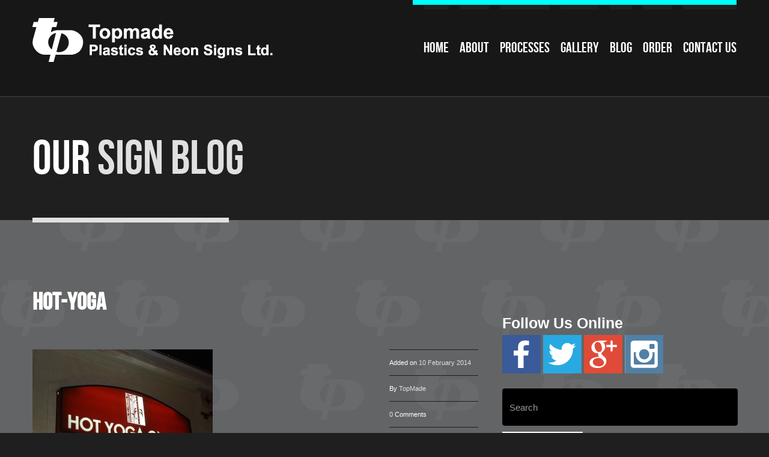

--- FILE ---
content_type: text/html; charset=UTF-8
request_url: https://topmade.com/services/attract/hot-yoga/
body_size: 9524
content:
<!DOCTYPE html>







<!--[if IE 7]>



<html id="ie7" lang="en-US">



<![endif]-->



<!--[if IE 8]>



<html id="ie8" lang="en-US">



<![endif]-->







<head>



<meta charset="UTF-8" />



<meta name="viewport" content="width=device-width" />



<title>



	Hot-Yoga | Topmade Calgary &amp; Edmonton


</title>







<!-- Theme options -->






<style type="text/css" media="all">



	.link-color {



		color:#00FFFF;



	}



	.link-hover {



		color:#ffffff;



	}



	.first-color {



		color:#e0e0e0;



	}



	.first-background {



		background-color:#e0e0e0!important;



	}



	.second-background {



		background-color:#ffffff!important;



	}



	.second-color {



		color:#ffffff;



	}



	.border-bottom-color {



		border-bottom:solid 1px #e0e0e0;



	}



</style>







<!-- Favicon -->



<link rel="icon" type="image/png" href="http://topmade.com/wp-content/uploads/2013/12/topmade-favico.png" />







<!-- Load CSS -->



<link rel="stylesheet" type="text/css" media="all" href="https://topmade.com/wp-content/themes/Kreativo/style.css" />



<link rel="stylesheet" type="text/css" media="all" href="https://topmade.com/wp-content/themes/Kreativo/css/bootstrap.css" />



<!--[if  IE]>



<link rel="stylesheet" type="text/css" href="https://topmade.com/wp-content/themes/Kreativo/css/ie.css" />



<![endif]-->











<!-- Load Custom CSS -->



<style type="text/css" media="all" >



article.portfolio h1 {
    font-family: 'bebas_neueregular';
    font-size: 40px;
    line-height: 40px;
    padding: 35px 50px 0 0;
}

.header-content .top-menu ul li a {
    font-family: 'bebas_neueregular';
    font-size: 24px;
}

.header-content .top-menu ul {
    padding-top: 0px;
}

li {
    line-height: 20px;
    padding-bottom: 20px;
}

.center .services {
    padding: 70px 0 120px;
    width: 100%;
}

.home .services-title-center p {
    font-size: 28px;
    font-family: 'Arial';
    line-height: 40px;
    padding: 50px 0;
}

.home .center .services .services-item {
    margin-left: 2%;
    margin-right: 2%;
    padding: 50px 0 30px;
    text-align: center;
    width: 29%;
}

.home .center .services .services-item .description {
    font-size: 15px;
    line-height: 18px;
}
#filters li a {
    font-size: 21px;
    height: 40px;
    line-height: 35px;
    margin-left: 12px;
    padding: 8px 15px 0;
}

.title p {
    font-size: 80px;
    line-height: 60px;
}

#colophon .top-section {
    padding: 100px 0;
}

.related .related-center .top-icon {
    background: url("http://topmade.com/wp-content/themes/Kreativo/images/related-top.png") no-repeat scroll 0 0 rgba(0, 0, 0, 0);
}

.home .services-title {
    background: none repeat scroll 0 0 #636466;
    width: 100%;
}

article.portfolio .meta p {
    font-size: 28px;
    font-family: 'Arial';
    line-height: 40px;
    padding: 55px 0 25px;
    text-align: center;
}

.portfolio-item .pdesc {
    font-size: 15px;
}

.widget ul li a {
    font-family: 'bebas_neueregular' !important;
    font-size: 24px !important;
    line-height: 28px;
    margin: 0;
    padding: 0;
}
.header-content .top-menu ul {
    border-top: 8px solid #00FFFF;
}
#colophon .top-section {
    padding: 30px 0;
}
ul ul, ul ol, ol ol, ol ul {
    margin-left: 5%;
    margin-top: 20px;
}
.right-contact-info img {
    border: 0 solid #000000;
    margin-bottom: 40px;
}
.widget h3, .right-contact-info h3 {
    border-bottom: 1px solid #1D1D1D;
    font-family: 'bebas_neueregular';
    font-size: 32px;
    line-height: 30px;
    margin: 10px 0 20px;
    padding: 20px 0 10px;
    position: relative;
}


</style>



<link rel="stylesheet" type="text/css" media="all" href="https://topmade.com/wp-content/themes/Kreativo/css/custom.css" />



<!-- Load Carousel CSS -->










<!--[if lt IE 9]>



<script src="https://topmade.com/wp-content/themes/Kreativo/js/html5.js" type="text/javascript"></script>



<![endif]-->







<script type="text/javascript" src="https://topmade.com/wp-content/themes/Kreativo/js/jquery-1.8.3.min.js"></script>



<script type="text/javascript" src="https://topmade.com/wp-content/themes/Kreativo/js/bootstrap.js"></script>














<script type="text/javascript" >



$(window).resize(function() {







	var headerwidth = $('.header-content').width();



	var bodywidth = $('body').width();







	var ftops = $('#colophon .top-section').width();



	var fbottoms = $('#colophon .bottom-section').width();



	$('#colophon .top-section .middle').css('left', ((ftops/2)-133)+'px');



	$('#colophon .bottom-section .middle').css('left', ((fbottoms/2)-24)+'px');







	$('.hrule').css('width', bodywidth+'px');



	$('.hrule').css('margin-left', (-((bodywidth-headerwidth)/2))+'px');







});



$(window).load(function() {







	var headerwidth = $('.header-content').width();



	var bodywidth = $('body').width();



	var imageheight = $('.hero-carousel article img').height();



	$('.hero-carousel article').css('height', imageheight+'px');



	$('.hero-carousel').css('height', imageheight+'px');



	$('.hero-carousel-nav').css('right', ((bodywidth-headerwidth)/2)+30+'px');







	var menuheight = $('.header-content').height();



	$('.top-menu li').css('height', menuheight-8+'px');



	$('.top-menu li a').css('height', ((menuheight-8)-((menuheight-8-20)/2))+'px');



	$('.top-menu li a').css('padding-top', ((menuheight-8-20)/2)+'px');







	var ftops = $('#colophon .top-section').width();



	var fbottoms = $('#colophon .bottom-section').width();



	$('#colophon .top-section .middle').css('left', ((ftops/2)-133)+'px');



	$('#colophon .bottom-section .middle').css('left', ((fbottoms/2)-24)+'px');







	$('.hrule').css('width', bodywidth+'px');



	$('.hrule').css('margin-left', (-((bodywidth-headerwidth)/2))+'px');







});



$(document).ready(function() {







	$('#nav-below a').hover(



		function () { $(this).addClass('first-background'); },



		function () { $(this).removeClass('first-background'); }



	);







	$('.hero-carousel-nav a').hover(



		function () { $(this).addClass('first-background'); },



		function () { $(this).removeClass('first-background'); }



	);







	$('p:empty').remove();







	






    $('body').css('font-size', '16px');



	$('body').css('background', '#1f1f1f');



	$('body').css('color', '#ffffff');



	$('body').css('font-style', 'normal');



	$('body').css('font-family', 'arial');







	$('#page a').addClass('link-color');



	$('#page a').hover(



		function () { $(this).removeClass('link-color'); $(this).addClass('link-hover'); },



		function () { $(this).removeClass('link-hover'); $(this).addClass('link-color'); }



	);



	$('#submit').hover(



		function () { $(this).addClass('first-background'); },



		function () { $(this).removeClass('first-background'); }



	);



	$('#searchsubmit').hover(



		function () { $(this).addClass('first-background'); },



		function () { $(this).removeClass('first-background'); }



	);







	$('.center h1').addClass('second-color');



	$('.center h2').addClass('second-color');



	$('.center h3').addClass('second-color');



	$('.center h4').addClass('second-color');



	$('.center h5').addClass('second-color');



	$('.center h6').addClass('second-color');







	$('#branding .border').css('background', '#e0e0e0');



	$('.top-menu li').css('border-color', '#1f1f1f');



	$('.top-menu li a').css('color', '#ffffff');



	$('.top-menu li').hover(



		function () { $(this).css('border-color', '#e0e0e0'); $(this).children('a').css('color', '#e0e0e0'); },



		function () { $(this).css('border-color', '#1f1f1f'); $(this).children('a').css('color', '#ffffff'); $('.top-menu li.current-menu-item').css('border-color', '#e0e0e0'); $('.top-menu li.current-menu-item a').css('color', '#e0e0e0');}



	);



	$('.top-menu a').hover(



		function () { $(this).css('color', '#e0e0e0'); },



		function () { $(this).css('color', '#ffffff'); }



	);



	$('.top-menu li ul').hover(



		function () { $(this).parent('li').children('a').css('color', '#e0e0e0'); },



		function () { $(this).parent('li').children('a').css('color', '#ffffff'); }



	);



	$('.top-menu ul ul').css('border-color', '#e0e0e0');



	$('.top-menu ul ul').css('background', '#1f1f1f');



	$('.top-menu li.current-menu-item').css('border-color', '#e0e0e0');



	$('.top-menu li.current-menu-item a').css('color', '#e0e0e0');







	$('article.post .post-info ul li.tags a').hover(



		function () { $(this).css('background', '#e0e0e0'); },



		function () { $(this).css('background', '#1c1c1c'); }



	);







	$('.right-container .widget a').addClass('link-hover');



	$('.right-container .widget a').hover(



		function () { $(this).removeClass('link-hover'); $(this).addClass('link-color'); },



		function () { $(this).removeClass('link-color'); $(this).addClass('link-hover'); }



	);



	$('.widget h3').addClass('second-color');



	$(".widget h3").append("<span></span>");



	$(".widget h3 span").addClass('first-background');



	$(".widget h3").append("<span></span>");



	$(".widget .tagcloud a").append("<span>,</span>");







	$('.footer-sidebar aside').addClass('second-color');



	$('.footer-sidebar aside span').addClass('first-color');



	$('.footer-sidebar aside a').css('font-family', 'arial');







	$('#colophon .top-section .middle').css('background', '#e0e0e0');



	$('#colophon .bottom-section .left-section p span').css('color', '#e0e0e0');



	$('#colophon .bottom-section .left-section p').css('color', '#ffffff');



	$('#colophon .bottom-section .bottom-menu ul li a').css('color', '#ffffff');



	$('#colophon .bottom-section .bottom-menu ul li').hover(



		function () { $(this).children('a').css('color', '#e0e0e0'); },



		function () { $(this).children('a').css('color', '#ffffff'); }



	);







});



</script>







<!-- Load Google Analytics -->






<!-- Load Head Hook -->



<meta name='robots' content='max-image-preview:large' />
	<style>img:is([sizes="auto" i], [sizes^="auto," i]) { contain-intrinsic-size: 3000px 1500px }</style>
	<link rel='dns-prefetch' href='//fonts.googleapis.com' />
<link rel="alternate" type="application/rss+xml" title="Topmade Calgary &amp; Edmonton &raquo; Feed" href="https://topmade.com/feed/" />
<link rel="alternate" type="application/rss+xml" title="Topmade Calgary &amp; Edmonton &raquo; Comments Feed" href="https://topmade.com/comments/feed/" />
<link rel="alternate" type="application/rss+xml" title="Topmade Calgary &amp; Edmonton &raquo; Hot-Yoga Comments Feed" href="https://topmade.com/services/attract/hot-yoga/feed/" />
<script type="text/javascript">
/* <![CDATA[ */
window._wpemojiSettings = {"baseUrl":"https:\/\/s.w.org\/images\/core\/emoji\/16.0.1\/72x72\/","ext":".png","svgUrl":"https:\/\/s.w.org\/images\/core\/emoji\/16.0.1\/svg\/","svgExt":".svg","source":{"concatemoji":"https:\/\/topmade.com\/wp-includes\/js\/wp-emoji-release.min.js?ver=6.8.3"}};
/*! This file is auto-generated */
!function(s,n){var o,i,e;function c(e){try{var t={supportTests:e,timestamp:(new Date).valueOf()};sessionStorage.setItem(o,JSON.stringify(t))}catch(e){}}function p(e,t,n){e.clearRect(0,0,e.canvas.width,e.canvas.height),e.fillText(t,0,0);var t=new Uint32Array(e.getImageData(0,0,e.canvas.width,e.canvas.height).data),a=(e.clearRect(0,0,e.canvas.width,e.canvas.height),e.fillText(n,0,0),new Uint32Array(e.getImageData(0,0,e.canvas.width,e.canvas.height).data));return t.every(function(e,t){return e===a[t]})}function u(e,t){e.clearRect(0,0,e.canvas.width,e.canvas.height),e.fillText(t,0,0);for(var n=e.getImageData(16,16,1,1),a=0;a<n.data.length;a++)if(0!==n.data[a])return!1;return!0}function f(e,t,n,a){switch(t){case"flag":return n(e,"\ud83c\udff3\ufe0f\u200d\u26a7\ufe0f","\ud83c\udff3\ufe0f\u200b\u26a7\ufe0f")?!1:!n(e,"\ud83c\udde8\ud83c\uddf6","\ud83c\udde8\u200b\ud83c\uddf6")&&!n(e,"\ud83c\udff4\udb40\udc67\udb40\udc62\udb40\udc65\udb40\udc6e\udb40\udc67\udb40\udc7f","\ud83c\udff4\u200b\udb40\udc67\u200b\udb40\udc62\u200b\udb40\udc65\u200b\udb40\udc6e\u200b\udb40\udc67\u200b\udb40\udc7f");case"emoji":return!a(e,"\ud83e\udedf")}return!1}function g(e,t,n,a){var r="undefined"!=typeof WorkerGlobalScope&&self instanceof WorkerGlobalScope?new OffscreenCanvas(300,150):s.createElement("canvas"),o=r.getContext("2d",{willReadFrequently:!0}),i=(o.textBaseline="top",o.font="600 32px Arial",{});return e.forEach(function(e){i[e]=t(o,e,n,a)}),i}function t(e){var t=s.createElement("script");t.src=e,t.defer=!0,s.head.appendChild(t)}"undefined"!=typeof Promise&&(o="wpEmojiSettingsSupports",i=["flag","emoji"],n.supports={everything:!0,everythingExceptFlag:!0},e=new Promise(function(e){s.addEventListener("DOMContentLoaded",e,{once:!0})}),new Promise(function(t){var n=function(){try{var e=JSON.parse(sessionStorage.getItem(o));if("object"==typeof e&&"number"==typeof e.timestamp&&(new Date).valueOf()<e.timestamp+604800&&"object"==typeof e.supportTests)return e.supportTests}catch(e){}return null}();if(!n){if("undefined"!=typeof Worker&&"undefined"!=typeof OffscreenCanvas&&"undefined"!=typeof URL&&URL.createObjectURL&&"undefined"!=typeof Blob)try{var e="postMessage("+g.toString()+"("+[JSON.stringify(i),f.toString(),p.toString(),u.toString()].join(",")+"));",a=new Blob([e],{type:"text/javascript"}),r=new Worker(URL.createObjectURL(a),{name:"wpTestEmojiSupports"});return void(r.onmessage=function(e){c(n=e.data),r.terminate(),t(n)})}catch(e){}c(n=g(i,f,p,u))}t(n)}).then(function(e){for(var t in e)n.supports[t]=e[t],n.supports.everything=n.supports.everything&&n.supports[t],"flag"!==t&&(n.supports.everythingExceptFlag=n.supports.everythingExceptFlag&&n.supports[t]);n.supports.everythingExceptFlag=n.supports.everythingExceptFlag&&!n.supports.flag,n.DOMReady=!1,n.readyCallback=function(){n.DOMReady=!0}}).then(function(){return e}).then(function(){var e;n.supports.everything||(n.readyCallback(),(e=n.source||{}).concatemoji?t(e.concatemoji):e.wpemoji&&e.twemoji&&(t(e.twemoji),t(e.wpemoji)))}))}((window,document),window._wpemojiSettings);
/* ]]> */
</script>
<style id='wp-emoji-styles-inline-css' type='text/css'>

	img.wp-smiley, img.emoji {
		display: inline !important;
		border: none !important;
		box-shadow: none !important;
		height: 1em !important;
		width: 1em !important;
		margin: 0 0.07em !important;
		vertical-align: -0.1em !important;
		background: none !important;
		padding: 0 !important;
	}
</style>
<link rel='stylesheet' id='wp-block-library-css' href='https://topmade.com/wp-includes/css/dist/block-library/style.min.css?ver=6.8.3' type='text/css' media='all' />
<style id='classic-theme-styles-inline-css' type='text/css'>
/*! This file is auto-generated */
.wp-block-button__link{color:#fff;background-color:#32373c;border-radius:9999px;box-shadow:none;text-decoration:none;padding:calc(.667em + 2px) calc(1.333em + 2px);font-size:1.125em}.wp-block-file__button{background:#32373c;color:#fff;text-decoration:none}
</style>
<style id='global-styles-inline-css' type='text/css'>
:root{--wp--preset--aspect-ratio--square: 1;--wp--preset--aspect-ratio--4-3: 4/3;--wp--preset--aspect-ratio--3-4: 3/4;--wp--preset--aspect-ratio--3-2: 3/2;--wp--preset--aspect-ratio--2-3: 2/3;--wp--preset--aspect-ratio--16-9: 16/9;--wp--preset--aspect-ratio--9-16: 9/16;--wp--preset--color--black: #000000;--wp--preset--color--cyan-bluish-gray: #abb8c3;--wp--preset--color--white: #ffffff;--wp--preset--color--pale-pink: #f78da7;--wp--preset--color--vivid-red: #cf2e2e;--wp--preset--color--luminous-vivid-orange: #ff6900;--wp--preset--color--luminous-vivid-amber: #fcb900;--wp--preset--color--light-green-cyan: #7bdcb5;--wp--preset--color--vivid-green-cyan: #00d084;--wp--preset--color--pale-cyan-blue: #8ed1fc;--wp--preset--color--vivid-cyan-blue: #0693e3;--wp--preset--color--vivid-purple: #9b51e0;--wp--preset--gradient--vivid-cyan-blue-to-vivid-purple: linear-gradient(135deg,rgba(6,147,227,1) 0%,rgb(155,81,224) 100%);--wp--preset--gradient--light-green-cyan-to-vivid-green-cyan: linear-gradient(135deg,rgb(122,220,180) 0%,rgb(0,208,130) 100%);--wp--preset--gradient--luminous-vivid-amber-to-luminous-vivid-orange: linear-gradient(135deg,rgba(252,185,0,1) 0%,rgba(255,105,0,1) 100%);--wp--preset--gradient--luminous-vivid-orange-to-vivid-red: linear-gradient(135deg,rgba(255,105,0,1) 0%,rgb(207,46,46) 100%);--wp--preset--gradient--very-light-gray-to-cyan-bluish-gray: linear-gradient(135deg,rgb(238,238,238) 0%,rgb(169,184,195) 100%);--wp--preset--gradient--cool-to-warm-spectrum: linear-gradient(135deg,rgb(74,234,220) 0%,rgb(151,120,209) 20%,rgb(207,42,186) 40%,rgb(238,44,130) 60%,rgb(251,105,98) 80%,rgb(254,248,76) 100%);--wp--preset--gradient--blush-light-purple: linear-gradient(135deg,rgb(255,206,236) 0%,rgb(152,150,240) 100%);--wp--preset--gradient--blush-bordeaux: linear-gradient(135deg,rgb(254,205,165) 0%,rgb(254,45,45) 50%,rgb(107,0,62) 100%);--wp--preset--gradient--luminous-dusk: linear-gradient(135deg,rgb(255,203,112) 0%,rgb(199,81,192) 50%,rgb(65,88,208) 100%);--wp--preset--gradient--pale-ocean: linear-gradient(135deg,rgb(255,245,203) 0%,rgb(182,227,212) 50%,rgb(51,167,181) 100%);--wp--preset--gradient--electric-grass: linear-gradient(135deg,rgb(202,248,128) 0%,rgb(113,206,126) 100%);--wp--preset--gradient--midnight: linear-gradient(135deg,rgb(2,3,129) 0%,rgb(40,116,252) 100%);--wp--preset--font-size--small: 13px;--wp--preset--font-size--medium: 20px;--wp--preset--font-size--large: 36px;--wp--preset--font-size--x-large: 42px;--wp--preset--spacing--20: 0.44rem;--wp--preset--spacing--30: 0.67rem;--wp--preset--spacing--40: 1rem;--wp--preset--spacing--50: 1.5rem;--wp--preset--spacing--60: 2.25rem;--wp--preset--spacing--70: 3.38rem;--wp--preset--spacing--80: 5.06rem;--wp--preset--shadow--natural: 6px 6px 9px rgba(0, 0, 0, 0.2);--wp--preset--shadow--deep: 12px 12px 50px rgba(0, 0, 0, 0.4);--wp--preset--shadow--sharp: 6px 6px 0px rgba(0, 0, 0, 0.2);--wp--preset--shadow--outlined: 6px 6px 0px -3px rgba(255, 255, 255, 1), 6px 6px rgba(0, 0, 0, 1);--wp--preset--shadow--crisp: 6px 6px 0px rgba(0, 0, 0, 1);}:where(.is-layout-flex){gap: 0.5em;}:where(.is-layout-grid){gap: 0.5em;}body .is-layout-flex{display: flex;}.is-layout-flex{flex-wrap: wrap;align-items: center;}.is-layout-flex > :is(*, div){margin: 0;}body .is-layout-grid{display: grid;}.is-layout-grid > :is(*, div){margin: 0;}:where(.wp-block-columns.is-layout-flex){gap: 2em;}:where(.wp-block-columns.is-layout-grid){gap: 2em;}:where(.wp-block-post-template.is-layout-flex){gap: 1.25em;}:where(.wp-block-post-template.is-layout-grid){gap: 1.25em;}.has-black-color{color: var(--wp--preset--color--black) !important;}.has-cyan-bluish-gray-color{color: var(--wp--preset--color--cyan-bluish-gray) !important;}.has-white-color{color: var(--wp--preset--color--white) !important;}.has-pale-pink-color{color: var(--wp--preset--color--pale-pink) !important;}.has-vivid-red-color{color: var(--wp--preset--color--vivid-red) !important;}.has-luminous-vivid-orange-color{color: var(--wp--preset--color--luminous-vivid-orange) !important;}.has-luminous-vivid-amber-color{color: var(--wp--preset--color--luminous-vivid-amber) !important;}.has-light-green-cyan-color{color: var(--wp--preset--color--light-green-cyan) !important;}.has-vivid-green-cyan-color{color: var(--wp--preset--color--vivid-green-cyan) !important;}.has-pale-cyan-blue-color{color: var(--wp--preset--color--pale-cyan-blue) !important;}.has-vivid-cyan-blue-color{color: var(--wp--preset--color--vivid-cyan-blue) !important;}.has-vivid-purple-color{color: var(--wp--preset--color--vivid-purple) !important;}.has-black-background-color{background-color: var(--wp--preset--color--black) !important;}.has-cyan-bluish-gray-background-color{background-color: var(--wp--preset--color--cyan-bluish-gray) !important;}.has-white-background-color{background-color: var(--wp--preset--color--white) !important;}.has-pale-pink-background-color{background-color: var(--wp--preset--color--pale-pink) !important;}.has-vivid-red-background-color{background-color: var(--wp--preset--color--vivid-red) !important;}.has-luminous-vivid-orange-background-color{background-color: var(--wp--preset--color--luminous-vivid-orange) !important;}.has-luminous-vivid-amber-background-color{background-color: var(--wp--preset--color--luminous-vivid-amber) !important;}.has-light-green-cyan-background-color{background-color: var(--wp--preset--color--light-green-cyan) !important;}.has-vivid-green-cyan-background-color{background-color: var(--wp--preset--color--vivid-green-cyan) !important;}.has-pale-cyan-blue-background-color{background-color: var(--wp--preset--color--pale-cyan-blue) !important;}.has-vivid-cyan-blue-background-color{background-color: var(--wp--preset--color--vivid-cyan-blue) !important;}.has-vivid-purple-background-color{background-color: var(--wp--preset--color--vivid-purple) !important;}.has-black-border-color{border-color: var(--wp--preset--color--black) !important;}.has-cyan-bluish-gray-border-color{border-color: var(--wp--preset--color--cyan-bluish-gray) !important;}.has-white-border-color{border-color: var(--wp--preset--color--white) !important;}.has-pale-pink-border-color{border-color: var(--wp--preset--color--pale-pink) !important;}.has-vivid-red-border-color{border-color: var(--wp--preset--color--vivid-red) !important;}.has-luminous-vivid-orange-border-color{border-color: var(--wp--preset--color--luminous-vivid-orange) !important;}.has-luminous-vivid-amber-border-color{border-color: var(--wp--preset--color--luminous-vivid-amber) !important;}.has-light-green-cyan-border-color{border-color: var(--wp--preset--color--light-green-cyan) !important;}.has-vivid-green-cyan-border-color{border-color: var(--wp--preset--color--vivid-green-cyan) !important;}.has-pale-cyan-blue-border-color{border-color: var(--wp--preset--color--pale-cyan-blue) !important;}.has-vivid-cyan-blue-border-color{border-color: var(--wp--preset--color--vivid-cyan-blue) !important;}.has-vivid-purple-border-color{border-color: var(--wp--preset--color--vivid-purple) !important;}.has-vivid-cyan-blue-to-vivid-purple-gradient-background{background: var(--wp--preset--gradient--vivid-cyan-blue-to-vivid-purple) !important;}.has-light-green-cyan-to-vivid-green-cyan-gradient-background{background: var(--wp--preset--gradient--light-green-cyan-to-vivid-green-cyan) !important;}.has-luminous-vivid-amber-to-luminous-vivid-orange-gradient-background{background: var(--wp--preset--gradient--luminous-vivid-amber-to-luminous-vivid-orange) !important;}.has-luminous-vivid-orange-to-vivid-red-gradient-background{background: var(--wp--preset--gradient--luminous-vivid-orange-to-vivid-red) !important;}.has-very-light-gray-to-cyan-bluish-gray-gradient-background{background: var(--wp--preset--gradient--very-light-gray-to-cyan-bluish-gray) !important;}.has-cool-to-warm-spectrum-gradient-background{background: var(--wp--preset--gradient--cool-to-warm-spectrum) !important;}.has-blush-light-purple-gradient-background{background: var(--wp--preset--gradient--blush-light-purple) !important;}.has-blush-bordeaux-gradient-background{background: var(--wp--preset--gradient--blush-bordeaux) !important;}.has-luminous-dusk-gradient-background{background: var(--wp--preset--gradient--luminous-dusk) !important;}.has-pale-ocean-gradient-background{background: var(--wp--preset--gradient--pale-ocean) !important;}.has-electric-grass-gradient-background{background: var(--wp--preset--gradient--electric-grass) !important;}.has-midnight-gradient-background{background: var(--wp--preset--gradient--midnight) !important;}.has-small-font-size{font-size: var(--wp--preset--font-size--small) !important;}.has-medium-font-size{font-size: var(--wp--preset--font-size--medium) !important;}.has-large-font-size{font-size: var(--wp--preset--font-size--large) !important;}.has-x-large-font-size{font-size: var(--wp--preset--font-size--x-large) !important;}
:where(.wp-block-post-template.is-layout-flex){gap: 1.25em;}:where(.wp-block-post-template.is-layout-grid){gap: 1.25em;}
:where(.wp-block-columns.is-layout-flex){gap: 2em;}:where(.wp-block-columns.is-layout-grid){gap: 2em;}
:root :where(.wp-block-pullquote){font-size: 1.5em;line-height: 1.6;}
</style>
<link rel='stylesheet' id='contact-form-7-css' href='https://topmade.com/wp-content/plugins/contact-form-7/includes/css/styles.css?ver=6.1.4' type='text/css' media='all' />
<link rel='stylesheet' id='googlefonts-css' href='https://fonts.googleapis.com/css?family=Advent+Pro:400&subset=latin' type='text/css' media='all' />
<link rel="https://api.w.org/" href="https://topmade.com/wp-json/" /><link rel="alternate" title="JSON" type="application/json" href="https://topmade.com/wp-json/wp/v2/media/491" /><link rel="EditURI" type="application/rsd+xml" title="RSD" href="https://topmade.com/xmlrpc.php?rsd" />
<meta name="generator" content="WordPress 6.8.3" />
<link rel='shortlink' href='https://topmade.com/?p=491' />
<link rel="alternate" title="oEmbed (JSON)" type="application/json+oembed" href="https://topmade.com/wp-json/oembed/1.0/embed?url=https%3A%2F%2Ftopmade.com%2Fservices%2Fattract%2Fhot-yoga%2F" />
<link rel="alternate" title="oEmbed (XML)" type="text/xml+oembed" href="https://topmade.com/wp-json/oembed/1.0/embed?url=https%3A%2F%2Ftopmade.com%2Fservices%2Fattract%2Fhot-yoga%2F&#038;format=xml" />
		<style type="text/css" id="wp-custom-css">
			/* Make contact form appear below map/address on wider screens */
.contact-form {
  clear: both !important; /* Force it to clear floats */
  float: none !important; /* Optional:  Prevent it from floating, just to be sure */
  width: 100% !important; /* Make it take full width */
}		</style>
		


</head>







<body class="attachment wp-singular attachment-template-default single single-attachment postid-491 attachmentid-491 attachment-jpeg wp-theme-Kreativo">



<div id="page">







    <!-- Header start -->



    <header id="branding">



		<div class="header-content">



            <div class="logo">



                <a href="https://topmade.com/"><img src="http://topmade.com/wp-content/uploads/2013/12/topmade-main-logo.png" alt="Topmade Plastics & Neon Signs in Calgary & Edmonton"></a>



            </div>



            <div class="top-menu">



                <div class="menu-top-container"><ul id="menu-top" class="menu"><li id="menu-item-133" class="menu-item menu-item-type-custom menu-item-object-custom menu-item-home menu-item-133"><a href="http://topmade.com">Home</a></li>
<li id="menu-item-162" class="menu-item menu-item-type-post_type menu-item-object-page menu-item-162"><a href="https://topmade.com/sign-design-installation-repair/">About</a></li>
<li id="menu-item-1639" class="menu-item menu-item-type-post_type menu-item-object-page menu-item-1639"><a href="https://topmade.com/sign-manufacturer-process/">Processes</a></li>
<li id="menu-item-131" class="menu-item menu-item-type-post_type menu-item-object-page menu-item-131"><a href="https://topmade.com/gallery/">Gallery</a></li>
<li id="menu-item-132" class="menu-item menu-item-type-post_type menu-item-object-page menu-item-132"><a href="https://topmade.com/blog/">Blog</a></li>
<li id="menu-item-191" class="menu-item menu-item-type-post_type menu-item-object-page menu-item-191"><a href="https://topmade.com/order/">Order</a></li>
<li id="menu-item-134" class="menu-item menu-item-type-post_type menu-item-object-page menu-item-134"><a href="https://topmade.com/contact-us/">Contact Us</a></li>
</ul></div>


            </div>



            <div class="mobile-menu">



                <select name="page-dropdown" onchange='document.location.href=this.options[this.selectedIndex].value;'>



                    <option value="">Go To...</option>



                    <option value="https://topmade.com">Home</option>



                    <option value="https://topmade.com/sign-design-installation-repair/">About</option><option value="https://topmade.com/blog/">Blog</option><option value="https://topmade.com/contact-us/">Contact Us</option><option value="https://topmade.com/gallery/">Gallery</option><option value="https://topmade.com/order/">Order</option><option value="https://topmade.com/sign-manufacturer-process/">Processes</option>


                </select>



            </div>



            <div class="clear"></div>



        </div>



        <div class="border"></div>



    </header>



    <!-- Header end -->







    <!-- slider start -->



	


    <!-- slider end -->







    <!-- main start -->



	<div id="main"><script type="text/javascript">
$(document).ready(function() {
    $('.title p span').addClass('first-color');
});
</script>

        <div class="title">
            <p class="second-color">OUR <span>SIGN BLOG</span></p>
            <div class="first-background border"></div>
        </div>
        
        <div class="center-full">
            <div class="center">
    
                    <div class="left-container">
					
					                    
                        
<article id="post-491" class="post-491 attachment type-attachment status-inherit hentry">
		
        <h1 class="second-color">Hot-Yoga</h1>
        
				
		<div class="post-info">
        	<ul>
            	<li><p class="second-color">Added on <span class="first-color">10 February 2014</span></p></li>
				<li><p class="second-color">By <span class="first-color">TopMade</span></p></li>
            	<li><p class="second-color"><span class="first-color">0</span> Comments</p></li>
            	<li class="second-color tags"></li>
            </ul>	
        </div>
		
		<p class="attachment"><a href='https://topmade.com/wp-content/uploads/2014/02/Hot-Yoga.jpg'><img fetchpriority="high" decoding="async" width="300" height="225" src="https://topmade.com/wp-content/uploads/2014/02/Hot-Yoga-300x225.jpg" class="attachment-medium size-medium" alt="" srcset="https://topmade.com/wp-content/uploads/2014/02/Hot-Yoga-300x225.jpg 300w, https://topmade.com/wp-content/uploads/2014/02/Hot-Yoga.jpg 1024w" sizes="(max-width: 300px) 100vw, 300px" /></a></p>
        
        <div class="border first-background"></div>
		
</article>
    
                        	<div id="comments">
	
	
	
		<div id="respond" class="comment-respond">
		<h3 id="reply-title" class="comment-reply-title">Leave a Reply <small><a rel="nofollow" id="cancel-comment-reply-link" href="/services/attract/hot-yoga/#respond" style="display:none;">Cancel reply</a></small></h3><form action="https://topmade.com/wp-comments-post.php" method="post" id="commentform" class="comment-form"><p class="comment-notes"><span id="email-notes">Your email address will not be published.</span> <span class="required-field-message">Required fields are marked <span class="required">*</span></span></p><p class="comment-form-comment"><label for="comment">Comment <span class="required">*</span></label> <textarea id="comment" name="comment" cols="45" rows="8" maxlength="65525" required="required"></textarea></p><p class="comment-form-author"><label for="author">Name <span class="required">*</span></label> <input id="author" name="author" type="text" value="" size="30" maxlength="245" autocomplete="name" required="required" /></p>
<p class="comment-form-email"><label for="email">Email <span class="required">*</span></label> <input id="email" name="email" type="text" value="" size="30" maxlength="100" aria-describedby="email-notes" autocomplete="email" required="required" /></p>
<p class="comment-form-url"><label for="url">Website</label> <input id="url" name="url" type="text" value="" size="30" maxlength="200" autocomplete="url" /></p>
<p class="comment-form-cookies-consent"><input id="wp-comment-cookies-consent" name="wp-comment-cookies-consent" type="checkbox" value="yes" /> <label for="wp-comment-cookies-consent">Save my name, email, and website in this browser for the next time I comment.</label></p>
<p class="form-submit"><input name="submit" type="submit" id="submit" class="submit" value="Post Comment" /> <input type='hidden' name='comment_post_ID' value='491' id='comment_post_ID' />
<input type='hidden' name='comment_parent' id='comment_parent' value='0' />
</p><p style="display: none;"><input type="hidden" id="akismet_comment_nonce" name="akismet_comment_nonce" value="3b0db69741" /></p><p style="display: none !important;" class="akismet-fields-container" data-prefix="ak_"><label>&#916;<textarea name="ak_hp_textarea" cols="45" rows="8" maxlength="100"></textarea></label><input type="hidden" id="ak_js_1" name="ak_js" value="32"/><script>document.getElementById( "ak_js_1" ).setAttribute( "value", ( new Date() ).getTime() );</script></p></form>	</div><!-- #respond -->
	
</div><!-- #comments -->
    
                                        
                    </div>
                    
                    <div class="right-container">
                    	<aside id="text-5" class="widget widget_text">			<div class="textwidget"><div style="margin-bottom: 25px;"><h4 style="padding-bottom: 10px; padding-top: 46px;">Follow Us Online</h4>
<a href="https://www.facebook.com/topmadesigns/" target="_blank"><img src="http://topmade.com/wp-content/uploads/2014/01/facebook.png"></a> <a href="http://www.twitter.com/topmadesigns" target="_blank"><img src="http://topmade.com/wp-content/uploads/2014/01/twitter.png"></a> <a href="https://plus.google.com/103307162044314161801/" target="_blank"><img src="http://topmade.com/wp-content/uploads/2014/01/googleplus.png"></a> <a href="http://instagram.com/topmadesigns" target="_blank"><img src="http://topmade.com/wp-content/uploads/2014/01/instagram.png"></a></div></div>
		</aside><aside id="search-2" class="widget widget_search">	<form method="get" id="searchform" action="https://topmade.com/">
		<label for="s" class="assistive-text">Search</label>
		<input type="text" class="field" name="s" id="s" placeholder="Search" />
		<input type="submit" class="submit" name="submit" id="searchsubmit" value="Search" />
	</form>
</aside><aside id="text-6" class="widget widget_text"><h3 class="widget-title">1-877-TOPMADE (867-6233)</h3>			<div class="textwidget"></div>
		</aside>
		<aside id="recent-posts-2" class="widget widget_recent_entries">
		<h3 class="widget-title">Recent Posts</h3>
		<ul>
											<li>
					<a href="https://topmade.com/dilapidated-signs-everywhere/">Dilapidated Signs Everywhere!</a>
									</li>
											<li>
					<a href="https://topmade.com/signage-checklist/">Signage Checklist</a>
									</li>
											<li>
					<a href="https://topmade.com/commercial-signage-tips/">Commercial Signage Tips</a>
									</li>
											<li>
					<a href="https://topmade.com/how-to-choose-a-colour-palette-for-your-sign/">How to Choose a Colour Palette for Your Sign</a>
									</li>
											<li>
					<a href="https://topmade.com/typography-and-your-signage/">Typography and Your Signage</a>
									</li>
					</ul>

		</aside>
		<aside id="recent-posts-3" class="widget widget_recent_entries">
		<h3 class="widget-title">Recent Posts</h3>
		<ul>
											<li>
					<a href="https://topmade.com/dilapidated-signs-everywhere/">Dilapidated Signs Everywhere!</a>
									</li>
											<li>
					<a href="https://topmade.com/signage-checklist/">Signage Checklist</a>
									</li>
											<li>
					<a href="https://topmade.com/commercial-signage-tips/">Commercial Signage Tips</a>
									</li>
					</ul>

		</aside><aside id="text-3" class="widget widget_text"><h3 class="widget-title">Signage Experts</h3>			<div class="textwidget">Beyond just manufacturing your sign, we offer expert signage consulting to help you decide what kind of sign is right for you, help you design your sign, guide you in the sign permitting process and install your sign. We also service or repair signs (whether or not we built them for you) when needed, to keep them looking their best.</div>
		</aside><aside id="text-4" class="widget widget_text"><h3 class="widget-title">@topmadesigns</h3>			<div class="textwidget"><a class="twitter-timeline" href="https://twitter.com/TopmadeSigns" data-widget-id="420959846242852864">Tweets by @TopmadeSigns</a>
<script>!function(d,s,id){var js,fjs=d.getElementsByTagName(s)[0],p=/^http:/.test(d.location)?'http':'https';if(!d.getElementById(id)){js=d.createElement(s);js.id=id;js.src=p+"://platform.twitter.com/widgets.js";fjs.parentNode.insertBefore(js,fjs);}}(document,"script","twitter-wjs");</script>
</div>
		</aside>                    </div>
                    
                    <div class="clear"></div>
    
            </div>
		</div>
        










	</div><!-- #main -->





	<footer id="colophon">


    	<div class="top-section">


        	<div class="middle">


            </div>


            <div class="footer-sidebar">


				

                <div class="clear"></div>


            </div>


        </div>


        <div class="bottom-section">


        	<div class="middle">


            </div>


        	<div class="left-section">


                <ul>


                    <li class="facebook"><a href="http://www.facebook.com/topmadesigns" target="_blank"></a></li>


                    <li class="twitter"><a href="http://www.twitter.com/topmadesigns" target="_blank"></a></li>


                    <li class="vimeo"><a href="http://instagram.com/topmadesigns" target="_blank"></a></li>


                    <li class="rss"><a href="https://plus.google.com/103307162044314161801/" target="_blank"></a></li>


                </ul><div class="clear">


<p>Copyright Topmade Plastics & Neon Signs Ltd.<br>
Calgary and Edmonton Toll Free:<br>
<a href="tel:+18778676233">1-877-867-6233</a></p>


                </div>


            </div>


            <div class="bottom-menu">


            	<div class="menu-top-container"><ul id="menu-top-1" class="menu"><li class="menu-item menu-item-type-custom menu-item-object-custom menu-item-home menu-item-133"><a href="http://topmade.com">Home</a></li>
<li class="menu-item menu-item-type-post_type menu-item-object-page menu-item-162"><a href="https://topmade.com/sign-design-installation-repair/">About</a></li>
<li class="menu-item menu-item-type-post_type menu-item-object-page menu-item-1639"><a href="https://topmade.com/sign-manufacturer-process/">Processes</a></li>
<li class="menu-item menu-item-type-post_type menu-item-object-page menu-item-131"><a href="https://topmade.com/gallery/">Gallery</a></li>
<li class="menu-item menu-item-type-post_type menu-item-object-page menu-item-132"><a href="https://topmade.com/blog/">Blog</a></li>
<li class="menu-item menu-item-type-post_type menu-item-object-page menu-item-191"><a href="https://topmade.com/order/">Order</a></li>
<li class="menu-item menu-item-type-post_type menu-item-object-page menu-item-134"><a href="https://topmade.com/contact-us/">Contact Us</a></li>
</ul></div>

                <div class="clear"></div>


            </div>


            <div class="mobile-menu">


                <select name="page-dropdown" onchange='document.location.href=this.options[this.selectedIndex].value;'> 


                    <option value="">Go To...</option> 


                    <option value="https://topmade.com">Home</option>


                    <option value="https://topmade.com/sign-design-installation-repair/">About</option><option value="https://topmade.com/sign-design-installation-repair/safety/">Safety</option><option value="https://topmade.com/blog/">Blog</option><option value="https://topmade.com/contact-us/">Contact Us</option><option value="https://topmade.com/contact-us/thank-you/">Thank You</option><option value="https://topmade.com/gallery/">Gallery</option><option value="https://topmade.com/order/">Order</option><option value="https://topmade.com/order/thank-you-order/">Thank You</option><option value="https://topmade.com/sign-manufacturer-process/">Processes</option>

                </select>


            </div>


            <div class="clear"></div>


        </div>


    </footer><!-- #colophon -->


    


</div><!-- #page -->





<script type="speculationrules">
{"prefetch":[{"source":"document","where":{"and":[{"href_matches":"\/*"},{"not":{"href_matches":["\/wp-*.php","\/wp-admin\/*","\/wp-content\/uploads\/*","\/wp-content\/*","\/wp-content\/plugins\/*","\/wp-content\/themes\/Kreativo\/*","\/*\\?(.+)"]}},{"not":{"selector_matches":"a[rel~=\"nofollow\"]"}},{"not":{"selector_matches":".no-prefetch, .no-prefetch a"}}]},"eagerness":"conservative"}]}
</script>
<script type="text/javascript" src="https://topmade.com/wp-includes/js/dist/hooks.min.js?ver=4d63a3d491d11ffd8ac6" id="wp-hooks-js"></script>
<script type="text/javascript" src="https://topmade.com/wp-includes/js/dist/i18n.min.js?ver=5e580eb46a90c2b997e6" id="wp-i18n-js"></script>
<script type="text/javascript" id="wp-i18n-js-after">
/* <![CDATA[ */
wp.i18n.setLocaleData( { 'text direction\u0004ltr': [ 'ltr' ] } );
/* ]]> */
</script>
<script type="text/javascript" src="https://topmade.com/wp-content/plugins/contact-form-7/includes/swv/js/index.js?ver=6.1.4" id="swv-js"></script>
<script type="text/javascript" id="contact-form-7-js-before">
/* <![CDATA[ */
var wpcf7 = {
    "api": {
        "root": "https:\/\/topmade.com\/wp-json\/",
        "namespace": "contact-form-7\/v1"
    }
};
/* ]]> */
</script>
<script type="text/javascript" src="https://topmade.com/wp-content/plugins/contact-form-7/includes/js/index.js?ver=6.1.4" id="contact-form-7-js"></script>
<script defer type="text/javascript" src="https://topmade.com/wp-content/plugins/akismet/_inc/akismet-frontend.js?ver=1762972984" id="akismet-frontend-js"></script>





</body>


</html>

--- FILE ---
content_type: text/css
request_url: https://topmade.com/wp-content/themes/Kreativo/style.css
body_size: 5261
content:
/*

Theme Name: Kreativo Theme

Theme URI: http://www.donkeythemes.com/demos/kreativo

Description: A multipuropse / portfolio / blog theme

Version: 1.0

*/



/* Import Font */

@font-face {

    font-family: 'bebas_neueregular';

    src: url('fonts/bebasneue-webfont.eot');

    src: url('fonts/bebasneue-webfont.eot?#iefix') format('embedded-opentype'),

         url('fonts/bebasneue-webfont.woff') format('woff'),

         url('fonts/bebasneue-webfont.ttf') format('truetype'),

         url('fonts/bebasneue-webfont.svg#bebas_neueregular') format('svg');

    font-weight: normal;

    font-style: normal;

}



/* Use this br class to clear floated columns */

.clear { 

	clear:both; 

	display:block; 

}



/* Header Styles */

#branding {

	width:100%;

	position:relative;
	background:#171717;
}

#branding .border {

	width:100%;

	height:1px;

	background:#ffde00;

	position:absolute;

	bottom:0px;

	z-index:100;

}

.header-content {

	max-width:1172px;

	margin:auto;

	position:relative;

	z-index:200;

}

.header-content .logo {

	float:left;

	padding:30px 0 30px 0;

}

.header-content .top-menu {

	float:right;

}

.header-content .top-menu ul {

	list-style-type:none;

	margin:0;

	padding:0;

	position:relative;

}

.header-content .top-menu ul:after {

	content: ""; 

	clear:both; 

	display:block;

}

.header-content .top-menu ul li {

	float:left;

	margin-left:18px;

	border-top:solid 8px #171717;

}

.header-content .top-menu ul li:hover {

	border-top:solid 8px #ffde00;

}

.header-content .top-menu li:hover {

	-webkit-transition: border-color 0.2s linear;

	-moz-transition: border-color 0.2s linear;

	-ms-transition: border-color 0.2s linear;

	-o-transition: border-color 0.2s linear;

	transition: border-color 0.2s linear;

}

.header-content .top-menu ul li a {

	font-size:20px;

	line-height:20px;

	color:#ffffff;

	display:block;

	font-family: 'bebas_neueregular';

	font-style:normal;

}

.header-content .top-menu ul li:hover a {

	color:#ffde00;

	-webkit-transition: color 0.2s linear;

	-moz-transition: color 0.2s linear;

	-ms-transition: color 0.2s linear;

	-o-transition: color 0.2s linear;

	transition: color 0.2s linear;

}

.header-content .top-menu ul ul {

	display:none;

	position:absolute;

	border-bottom:solid 2px #ffde00;

	padding:10px 0;

	top:100%;

}

.header-content .top-menu ul li:hover ul {

	display:block;

}

.header-content .top-menu ul li:hover ul ul {

	display:none;

}

.header-content .top-menu ul ul li:hover ul {

	display:block;

}

.header-content .top-menu ul li ul li {

	margin:0px;

	float:none;

	border:none;

	height:45px!important;

	position:relative;

}

.header-content .top-menu ul li ul li a {

	margin:0px;

	float:none;

	border:none;

	height:33px!important;

	padding:12px 25px 0 25px!important;

}

.header-content .top-menu ul li ul li:hover {

	border:none;

}

.header-content .top-menu ul li ul ul {

	left:100%;

	top:0px!important;

}



/* Content Styles */

#main {

	width:100%

}

.title {

	width:1172px;

	margin:auto;

	height:auto;

	padding:70px 0;

	position:relative;

	background:#

}

.title .border {

	width:327px;

	height:8px;

	position:absolute;

	bottom:-4px;

	left:0px;

}

.title p {

	font-size:100px;

	line-height:100px;

	color:#ffffff;

	font-family: 'bebas_neueregular';

	padding:0px;

	margin:0px;

	display:inline-block;

}

.center-full {

	width:100%;

	height:auto;

	border-bottom:solid 1px #1f1f1f;

	background:url(images/points_bg.jpg) repeat;

}

.center {

	width:1172px;

	height:auto;

	margin:auto;

	padding-bottom:40px;

}

.center .services {

	width:100%;

	padding:140px 0 200px 0;

}

.center article.services {

	width:100%;

	padding:0;

}

.center .left-container {

	width:63.3%;

	height:auto;

	float:left;

}

.center .right-container {

	width:33.3%;

	height:auto;

	float:right;

	padding-bottom:30px;
	margin-top:65px;

}

.center .hrule {

	height:1px;

	width:100%;

	background:#1f1f1f;

	margin-top:50px;

}



/* Home Page Styles */

.home .center-full {

	border:none;

}

.home .middle {

	display:none;

}

.home .related {

	margin-bottom:0;

}

.home .services-title {

	width:100%;

	background:#171717;

}

.home .services-title-center {

	margin:auto;

	width:1172px;

	text-align:center;

	position:relative;

}

.home .services-title-center p {

	font-size:35px;

	font-family: 'bebas_neueregular';

	line-height:70px;

	padding:50px 0;

}

.home .services-title-center .border {

    bottom: -4px;

    height: 8px;

    left: 0;

    position: absolute;

    width: 326px;

}

.home .center .services .services-item  {

	float:left;

	margin-left: 0;

    margin-right: 2%;

    width: 23.5%;

	text-align:center;
	background:#191919;
	padding:50px 0 30px 0;

}


.home .center .services .services-item:hover  {

-webkit-box-shadow: 0px 0px 20px rgba(18, 18, 18, 1);
-moz-box-shadow:    0px 0px 20px rgba(18, 18, 18, 1);
box-shadow:         0px 0px 20px rgba(18, 18, 18, 1);
background:#151515;

	-webkit-transition: color 0.2s linear, background-color 0.2s linear;

	-moz-transition: color 0.2s linear, background-color 0.2s linear;

	-ms-transition: color 0.2s linear, background-color 0.2s linear;

	-o-transition: color 0.2s linear, background-color 0.2s linear;

	transition: color 0.2s linear, background-color 0.2s linear;
}







.home .center .services .services-item.last  {

    margin-right: 0;

}

.home .center .services .services-item .sctitle {

	display:block;

	width:158px;

	height:97px;

	padding-top:61px;

	color:#161616;

	font-size:35px;

	line-height:35px;

	font-family: 'bebas_neueregular';

	text-align:center;

	-webkit-border-radius: 79px;

	-moz-border-radius: 79px;

	border-radius: 79px;

	margin:auto;

}

.home .center .services .services-item .sctitle:hover {

	-webkit-transition: color 0.2s linear, background-color 0.2s linear;

	-moz-transition: color 0.2s linear, background-color 0.2s linear;

	-ms-transition: color 0.2s linear, background-color 0.2s linear;

	-o-transition: color 0.2s linear, background-color 0.2s linear;

	transition: color 0.2s linear, background-color 0.2s linear;

}

.home .center .services .services-item .subtitle {

	font-family: 'bebas_neueregular';

	font-size:25px;

	line-height:25px;

	margin:45px 0 30px 0;

}

.home .center .services .services-item .description {

	font-size:12px;

	line-height:18px;

	color:#7a7a7a;

	padding:0 50px;

}









/* Single Post Styles */

article.post {

	position:relative;

	border-bottom:1px solid #1d1d1d;

	padding-bottom:30px;

}

article.page {

	position:relative;

	border-bottom:1px solid #1d1d1d;

	padding-bottom:30px;

}

article.post h1 {

	font-size:40px;

	line-height:60px;

	font-family: 'bebas_neueregular';

	padding:45px 0 35px 0;

}

article.post img.attachment-full {

	width:100%;

	margin-bottom:40px;

}

article.page h1 {

	font-size:40px;

	line-height:60px;

	font-family: 'bebas_neueregular';

	padding:20px 0 10px 0;

}

article.page img.attachment-full {

	width:100%;

	margin-bottom:40px;

}

.post-info {

	width:20%;

	float:right;

	padding-left:35px;

}

.post-info ul {

	list-style-type:none;

	padding:0;

	margin:0;

}

.post-info ul li {

	border-top:1px solid #1f1f1f;

	color:#ffffff;

	font-size:12px;

	line-height:12px;

	padding:15px 0;

}

.post-info ul li p {

	color:#ffffff;

	font-size:11px;

	line-height:12px;

	padding:0;

	margin:0;

}

.post-info ul li.tags a {

	display:inline-block;

	height:20px;

	padding:6px 10px 0 10px;

	background:#1c1c1c;

	color:#ffffff!important;

	margin-right:10px;

	-webkit-border-radius: 3px;

	-moz-border-radius: 3px;

	border-radius: 3px;

	margin-bottom:18px;

}

.post-info ul li.tags a:hover {

	color:#000000!important;

	background:#ffde00;

}

article.post .border {

	width:31%;

	height:18px;

	background:#ffde00;

	margin:auto;

	position:absolute;

	bottom:-9px;

	left:34.5%;

}



/* Portfolio Post Styles */

article.portfolio {

	position:relative;

	border-bottom:none!important;

	padding-bottom:30px;

}

article.portfolio {

	position:relative;

	border-bottom:1px solid #1d1d1d;

	padding-bottom:30px;

}

article.portfolio h1 {

	font-size:40px;

	line-height:60px;

	font-family: 'bebas_neueregular';

	padding:35px 0 35px 0;

}

article.portfolio img.attachment-full {

	width:81.99%;

	margin-bottom:40px;

	float:left;

}

article.portfolio .post-info {

	width:13.31%;

	float:right;

	padding-right:2.35%;

	padding-left:0px;

}

article.portfolio .meta {

	text-align:center;

}

article.portfolio .meta p {

	text-align:center;

	font-family: 'bebas_neueregular';

	font-size:40px;

	line-height:60px;

	padding:55px 0 25px;

}

article.portfolio .meta a {

	text-align:center;

	color:#111111;

	font-family: 'bebas_neueregular';

	font-size:40px;

	line-height:40px;

	display:inline-block;

	padding:8px 20px;

	margin-bottom:90px;

}

.related {

	background:#000000;

	margin-bottom:120px;

	width:100%;

}

.related .related-center {

	width:1172px;

	margin:auto;

	position:relative;

	padding-bottom:51px;

}

.related .related-center .top-icon {

	background:url(images/related-top.jpg) no-repeat;

	width:154px;

	height:136px;

	position:absolute;

	top:-61px;

	left:509px;

	z-index:2000;

}

.related .related-center .bottom-icon {

	background:url(images/related-bottom.png) no-repeat;

	width:64px;

	height:42px;

	position:absolute;

	bottom:-10px;

	left:554px;

	z-index:2000;

}

.related .related-center .rtitle {

	font-family: 'bebas_neueregular';

	font-size:100px;

	line-height:100px;

	text-align:center;

	padding:136px 0 80px 0;

}

.related .related-center .portfolio-item {

	margin-right:2%;

	margin-left:0px;

	width:23.5%;

}

.related .related-center .portfolio-item.last {

	margin-right:0;

}



/* Portfolio Page Styles */

.center.portfolio {

	padding-top:100px;

}

.center.portfolio .items {

	width:1206px;

	margin-left:-34px;

}

.portfolio-item {

	float:left;

	margin-bottom:58px;

	background:#0e1011;

	margin-left:34px;

	position:relative;

	overflow:hidden;

	cursor:pointer;

	width:267px;

}

.portfolio-item img {

	width:100%;

	display:block;

}

.portfolio-item .ptitle {

	font-size:15px;

	line-height:20px;

	margin-bottom:0;

	padding:5% 5% 0 5%; 
	text-transform: uppercase;
	font-weight: bold;

}

.portfolio-item .pdesc {

	font-size:11px;

	line-height:20px;

	margin-bottom:0;

	padding:0 5% 5% 6%;

}

.portfolio-item .line {

	white-space: nowrap;

	text-overflow: ellipsis;

	overflow:hidden;

}

.portfolio-item .overlay {

	width:100%;

	height:auto;

	position:absolute;

	left:-100%;

	top:0px;

	display:block;

	transition: all 300ms ease 0s ;

}

.portfolio-item:hover .overlay {

	width:100%;

	height:auto;

	position:absolute;

	left:0px;

	top:0px;

	display:block;

	transition: all 300ms ease 0s ;

}

.portfolio-item .overlay .bg {

	width:100%;

	height:auto;

	position:absolute;

	z-index:100;

	left:0px;

	top:0px;

	opacity: 0.9;

    filter: alpha(opacity = 90);

}

.portfolio-item .overlay .ptitle {

	position:relative;

	z-index:200;

	color:#1c1e20;

	font-weight:bold;

	font-size:20px;

	line-height:20px;

	padding:10% 10%;

}

.portfolio-item .overlay .pdesc {

	position:relative;

	z-index:200;

	font-size:15px;

	line-height:30px;

	font-weight:bold;

	padding:0 10%;

}

.portfolio-item .overlay .pdate {

	position:relative;

	z-index:200;

	font-size:12px;

	line-height:12px;

	color:#1c1e20;

	font-weight:bold;

	position:absolute;

	bottom:5%;

	left:10%

}

.isotope-item {

  z-index: 2;

}

.isotope-hidden.isotope-item {

  pointer-events: none;

  z-index: 1;

}

.isotope,

.isotope .isotope-item {

  /* change duration value to whatever you like */

  -webkit-transition-duration: 0.8s;

     -moz-transition-duration: 0.8s;

      -ms-transition-duration: 0.8s;

       -o-transition-duration: 0.8s;

          transition-duration: 0.8s;

}



.isotope {

  -webkit-transition-property: height, width;

     -moz-transition-property: height, width;

      -ms-transition-property: height, width;

       -o-transition-property: height, width;

          transition-property: height, width;

}



.isotope .isotope-item {

  -webkit-transition-property: -webkit-transform, opacity;

     -moz-transition-property:    -moz-transform, opacity;

      -ms-transition-property:     -ms-transform, opacity;

       -o-transition-property:      -o-transform, opacity;

          transition-property:         transform, opacity;

}

/**** disabling Isotope CSS3 transitions ****/

.isotope.no-transition,

.isotope.no-transition .isotope-item,

.isotope .isotope-item.no-transition {

  -webkit-transition-duration: 0s;

     -moz-transition-duration: 0s;

      -ms-transition-duration: 0s;

       -o-transition-duration: 0s;

          transition-duration: 0s;

}

#filters {

	list-style-type:none;

	margin:0px;

	padding:0px;

	float:right;

	padding-top:20px;

}

#filters li {

	float:left;

	padding-bottom:15px;

}

#filters li a {

	font-family: 'bebas_neueregular';

	display:block;

	height:44px;

	padding:8px 20px 0 20px;

	color:#121212;

	font-size:35px;

	line-height:35px;

	margin-left:17px;

}



/* Team Page Styles */

.items.members {

	padding-bottom:80px;

}

.portfolio-item.team .overlay .tauthor {

	position:relative;

	z-index:200;

	font-size:12px;

	line-height:12px;

	font-weight:bold;

	position:absolute;

	bottom:5%;

	left:10%

}

article.team {

	padding-bottom:80px;

}

.portfolio-item.team {

	cursor:default;

}

.portfolio-item.single {

	margin-left:0px;

	float:left;

	margin-right:20px;

	margin-bottom:20px;

}

.portfolio-item.team .overlay {

	cursor:pointer;

}

.portfolio-item.team p {

	padding-bottom:5px;

}

.portfolio-item.team ul {

	list-style-type:none;

	margin:0;

	padding:0;

}

.portfolio-item.team .skills {

	border-top:solid 1px #202020;

	border-bottom:solid 1px #202020;

	margin:0 5%;

	padding:15px 0;

}

.portfolio-item.team .skills ul li {

	float:left;

	display:block;

	height:18px;

	padding:8px 10px 0 10px;

	color:#121212;

	margin-right:12px;

	margin-bottom:12px;

	font-size:12px;

	line-height:12px;

}

.portfolio-item.team .skills p {

	font-size:15px;

	font-weight:bold;

	line-height:15px;

}

.portfolio-item.team .social {

	padding:25px 5%;

}

.portfolio-item.team .social ul {

	list-style-type:none;

}

.portfolio-item.team .social ul li {

	float:left;

	display:block;

	width:25px;

	height:25px;

	padding-right:11px;

}

.portfolio-item.team .social ul li a {

	background:url(images/team-social.png) no-repeat;

	display:block;

	width:25px;

	height:25px;

}

.portfolio-item.team .social ul li a:hover {

	-webkit-transition: background 0.1s linear;

	-moz-transition: background 0.1s linear;

	-ms-transition: background 0.1s linear;

	-o-transition: background 0.1s linear;

	transition: background 0.1s linear;

}

.portfolio-item.team .social ul li a.facebook {

	background-position:0px 0px;

}

.portfolio-item.team .social ul li a.twitter {

	background-position:-25px 0px;

}

.portfolio-item.team .social ul li a.vimeo {

	background-position:-50px 0px;

}

.portfolio-item.team .social ul li a.linkedin {

	background-position:-75px 0px;

}

.portfolio-item.team .social ul li a.facebook:hover {

	background-position:0px -25px;

}

.portfolio-item.team .social ul li a.twitter:hover {

	background-position:-25px -25px;

}

.portfolio-item.team .social ul li a.vimeo:hover {

	background-position:-50px -25px;

}

.portfolio-item.team .social ul li a.linkedin:hover {

	background-position:-75px -25px;

}

.related.team .related-center {

	text-align:center;

	padding-bottom:120px;	

}

.related.team .related-center h1 {

	font-size:100px;

	line-height:100px;

	padding:125px 10% 50px;

}

.related.team .related-center h2 {

	font-size:40px;

	line-height:40px;

	padding:0 10% 75px;

}

.related.team .related-center p {

	font-size:100px;

	line-height:100px;

	padding:0 10%;
	font-family:'bebas_neueregular';
	position:relative;
	top:100px;

}



/* Posts Navigation Styles */

#nav-below {

	padding:40px 0;

}

#nav-below .nav-previous {

	float:left;

	width:27px;

	height:24px;

	margin-right:2px;

}

#nav-below .nav-next {

	float:left;

	width:27px;

	height:24px;

}

#nav-below .nav-previous a {

	background-position:0px 0px;

}

#nav-below .nav-next a {

	background-position:-27px 0px;

}

#nav-below a {

	background-image:url(images/hero-controls.png);

	width:27px;

	height:24px;

	position:relative;

	text-indent:-9999px;

	display:block;

	-webkit-border-radius: 2px;

	-moz-border-radius: 2px;

	border-radius: 2px;

	background-color:#181818;

}

#nav-below .nav-previous a:hover {

	-webkit-transition: background-color 0.1s linear;

	-moz-transition: background-color 0.1s linear;

	-ms-transition: background-color 0.1s linear;

	-o-transition: background-color 0.1s linear;

	transition: background-color 0.1s linear;

}

#nav-below .nav-next a:hover {

	-webkit-transition: background-color 0.1s linear;

	-moz-transition: background-color 0.1s linear;

	-ms-transition: background-color 0.1s linear;

	-o-transition: background-color 0.1s linear;

	transition: background-color 0.1s linear;

}



/* Coments Styles */

#comments .form-allowed-tags {

	display:none;

}

#comments {

	padding:30px 0;

}

#comments input#author {

	float:none;

	width:94%;

}

#comments input#email {

	float:none;

	width:94%;

}

#comments input#url {

	float:none;

	width:94%;

}

#comments textarea {

	float:none;

	width:94%;

}

#comments article {

	padding:25px 0;

	background:#0e1011;

    border:none;

    -webkit-box-shadow: 2px 2px 2px rgba(0, 0, 0, 0.35);

    -moz-box-shadow:    2px 2px 2px rgba(0, 0, 0, 0.35);

    box-shadow:         2px 2px 2px rgba(0, 0, 0, 0.35);

	margin-bottom:32px;

}

#comments ol {

	margin:0px;

	padding:0px;

	list-style-type:none;

}

#comments ul {

	list-style-type:none;

}

#comments h2 {

	padding-bottom:30px;

}

#comments table td {

	vertical-align:top;

	padding:0 20px 0 25px;

}

#comments table td.first {

	width:130px;

	padding:0 0 0 25px;

}

#comments .reply {

	float:right;

	margin-right:20px;

}



/* Sidebar Styles */

.widget h3, .right-contact-info h3 {

	font-family: 'bebas_neueregular';

	font-size:40px;

	line-height:60px;

	border-bottom:1px solid #1d1d1d;

	padding:20px 0 10px 0;

	margin:10px 0 0 0;

	position:relative;

	margin-bottom:20px;

}

.widget h3 span, .right-contact-info h3 span {

	position:absolute;

	width:61%;

	height:12px;

	bottom:-6px;

	left:0px;

}

.widget ul {

	list-style-type:none;

	margin:0;

}

.widget ul li {

	font-family: 'bebas_neueregular';

	font-size:20px;

	line-height:38px;

	padding:0px;

	margin:0px;
	border-bottom: solid 1px #1d1d1d;
	
	padding-top: 15px;

}

.widget ul li a {

	font-family: 'bebas_neueregular' !important;

	font-size:20px !important;

	line-height:28px;

	padding:0px;

	margin:0px;

}

.widget .tagcloud a {

	font-family: 'bebas_neueregular';

	font-size:20px!important;

	line-height:38px;

	padding:0px;

	margin:0px;

}

.widget input {

	float:none;

	width:94%;

}

.widget #searchform label {

	display:none;

}

#searchform label {

	display:none;

}

.footer-sidebar {

	width:1172px;

	margin:auto;

	font-size:15px;

	line-height:30px;

}

.footer-sidebar a {

	font-size:15px!important;

	line-height:30px!important;

}

.footer-sidebar li {

	padding-bottom:20px!important;

	font-size:15px!important;

	line-height:30px!important;

}

.latest-twitter-tweet-time {

	padding-bottom:20px!important;

	color:#454545;

	font-size:12px;

}

.widget iframe {

	width:100%!important;

}

.footer-sidebar aside {

	width:25%;

	float:left;

	margin:0 4.16%;

}

.footer-sidebar aside h3 {

	border:none;

}

.footer-sidebar aside h3 span {

	display:none;

}



/* Contact Page Styles */

.right-contact-info {
position:relative;
top:-60px;	

}

.right-contact-info img {

	border:solid 15px #000000;

	margin-bottom:40px;

}

.right-contact-info p {

	font-size:15px;

	line-height:30px;	

}



/* Contact Form Styles */

.contact-form {

	padding-top:40px;

	position:relative;

}

.contact-form p {

	color:#111111;

	font-size:40px;

	line-height:40px;

	display:inline-block;

	height:48px;

	font-family: 'bebas_neueregular';

	padding:9px 20px 0 20px;

	margin:0 0 3px 0;

}

.contact-form input {

	float:none;

	width:94%;

	margin-bottom:50px!important;

}

.contact-form textarea {

	float:none;

	width:94%;

	margin-bottom:62px!important;

	padding-top:20px;

}

.contact-form #error_msg {

	position:absolute;

	left:170px;

	bottom:18px;

	font-family: 'bebas_neueregular';

	font-size:20px;

}



/* Footer Styles */

#colophon {

	width:100%;

}

#colophon .top-section {

	width:100%;

	padding:180px 0;

	background:url(images/points_bg.jpg) repeat;

	position:relative;

}

#colophon .top-section .middle {

	background:#ffde00;

	width:266px;

	height:16px;

	position:absolute;

	top:-8px;

}

#colophon .bottom-section {

	width:1172px;

	margin:auto;

	padding:75px 0;

	position:relative;

}

#colophon .bottom-section .middle {

	background:url(images/footer-arrow.png) no-repeat;

	width:48px;

	height:24px;

	position:absolute;

	top:-12px;

}

.home #colophon .bottom-section .middle {

	display:block;

}

#colophon .bottom-section .left-section {

	float:left;

}

#colophon .bottom-section .left-section p {

	font-size:25px;

	color:#ffffff;

	padding-bottom:5px;

	font-family: 'bebas_neueregular';

	font-style:normal;

}

#colophon .bottom-section .left-section p span {

	color:#ffde00;

}

#colophon .bottom-section .left-section ul {

	margin:0;

	padding:0;

}

#colophon .bottom-section .left-section ul li {

	float:left;

	display:block;

	width:32px;

	height:32px;

	padding-right:5px;

}

#colophon .bottom-section .left-section ul li a {

	display:block;

	width:32px;

	height:32px;

	background:url(images/social-icons.png);

}

#colophon .bottom-section .left-section ul li:hover a {

	background:url(images/social-icons.png);

	-webkit-transition: background 0.1s linear;

	-moz-transition: background 0.1s linear;

	-ms-transition: background 0.1s linear;

	-o-transition: background 0.1s linear;

	transition: background 0.1s linear;

}

#colophon .bottom-section .left-section li.facebook a {

	background-position:0px 0px;

}

#colophon .bottom-section .left-section li.twitter a {

	background-position:-32px 0px;

}

#colophon .bottom-section .left-section li.rss a {

	background-position:-64px 0px;

}

#colophon .bottom-section .left-section li.vimeo a {

	background-position:-96px 0px;

}

#colophon .bottom-section .left-section li.youtube a {

	background-position:-128px 0px;

}

#colophon .bottom-section .left-section li.linkedin a {

	background-position:-160px 0px;

}

#colophon .bottom-section .left-section li.facebook:hover a {

	background-position:0px 32px;

}

#colophon .bottom-section .left-section li.twitter:hover a {

	background-position:-32px 32px;

}

#colophon .bottom-section .left-section li.rss:hover a {

	background-position:-64px 32px;

}

#colophon .bottom-section .left-section li.vimeo:hover a {

	background-position:-96px 32px;

}

#colophon .bottom-section .left-section li.youtube:hover a {

	background-position:-128px 32px;

}

#colophon .bottom-section .left-section li.linkedin:hover a {

	background-position:-160px 32px;

}

#colophon .bottom-section .bottom-menu {

	float:right;

	padding-top:20px;

}

#colophon .bottom-section .bottom-menu ul {

	list-style-type:none;

}

#colophon .bottom-section .bottom-menu ul li {

	float:left;

	margin-left:18px;

}

#colophon .bottom-section .bottom-menu ul li a {

	color:#ffffff;

	font-size:20px;

	line-height:20px;

	font-family: 'bebas_neueregular';

	font-style:normal;

}

#colophon .bottom-section .bottom-menu ul li:hover a {

	color:#ffde00;

	-webkit-transition: color 0.2s linear, background-color 0.2s linear;

	-moz-transition: color 0.2s linear, background-color 0.2s linear;

	-ms-transition: color 0.2s linear, background-color 0.2s linear;

	-o-transition: color 0.2s linear, background-color 0.2s linear;

	transition: color 0.2s linear, background-color 0.2s linear;

}

#colophon .bottom-section .bottom-menu ul ul {

	display:none;

}



.mobile-menu {

	display:none;

}

.featured{height:150px !important;
position:relative;
top:-15px;}



/* Responsive design */

@media (min-width: 1280px) { 

	.header-content {

		width:1172px;

	}

	#colophon .bottom-section {

		width:1172px;

	}

	.center {

		width:1172px;

	}

	.title {

		width:1172px;

	}

	.related .related-center {

		width:1172px;

	}

	.related .related-center .top-icon {

		left:509px;

	}

	.related .related-center .bottom-icon {

		left:554px;

	}

	.home .services-title-center {

		width:1172px;

	}

	.footer-sidebar {

		width:1172px;

	}

}

@media (min-width: 1152px) and (max-width: 1279px) { 

	.header-content {

		width:1044px;

	}

	#colophon .bottom-section {

		width:1044px;

	}

	.center {

		width:1044px;

	}

	.title {

		width:1044px;

	}

	.center.portfolio .items {

		width:1074px;

		margin-left:-30px;

	}

	.portfolio-item {

		margin-left:30px;

		width:238px;

	}

	.related .related-center {

		width:1044px;

	}

	.related .related-center .top-icon {

		left:445px;

	}

	.related .related-center .bottom-icon {

		left:490px;

	}

	.home .services-title-center {

		width:1044px;

	}

	.footer-sidebar {

		width:1044px;

	}

}

@media (min-width: 1024px) and (max-width: 1151px) { 

	.header-content {

		width:916px;

	}

	#colophon .bottom-section {

		width:916px;

	}

	.center {

		width:916px;

	}

	.title {

		width:916px;

	}

	.center.portfolio .items {

		width:941px;

		margin-left:-25px;

	}

	.portfolio-item {

		margin-left:25px;

		width:288px;

	}

	.related .related-center {

		width:916px;

	}

	.related .related-center .top-icon {

		left:381px;

	}

	.related .related-center .bottom-icon {

		left:426px;

	}

	.home .services-title-center {

		width:916px;

	}

	.footer-sidebar {

		width:916px;

	}

	.portfolio-item .overlay .pdesc {

		line-height: 15px;

	}

}

@media (min-width: 980px) and (max-width: 1023px) { 

	.header-content {

		width:772px;

	}

	#colophon .bottom-section {

		width:772px;

	}

	.center {

		width:772px;

	}

	.title {

		width:772px;

	}

	.center.portfolio .items {

		width:787px;

		margin-left:-15px;

	}

	.related .portfolio-item {

		margin-right:30px!important;

		width:371px!important;

	}

	.related .portfolio-item.second {

		margin-right:0!important;

	}

	.portfolio-item {

		margin-left:15px;

		width:247px;

	}

	.related .related-center {

		width:772px;

	}

	.related .related-center .top-icon {

		left:309px;

	}

	.related .related-center .bottom-icon {

		left:354px;

	}

	.home .services-title-center {

		width:772px;

	}

	.footer-sidebar {

		width:772px;

	}

}

@media (min-width: 768px) and (max-width: 979px) { 

	.header-content {

		width:748px;

	}

	#colophon .bottom-section {

		width:748px;

	}

	.center {

		width:748px;

	}

	.title {

		width:748px;

	}

	.center.portfolio .items {

		width:763px;

		margin-left:-15px;

	}

	.portfolio-item {

		margin-left:15px;

		width:239px;

	}

	.related .portfolio-item {

		margin-right:20px!important;

		width:364px!important;

	}

	.related .portfolio-item.second {

		margin-right:0!important;

	}

	.related .related-center {

		width:748px;

	}

	.related .related-center .top-icon {

		left:297px;

	}

	.related .related-center .bottom-icon {

		left:342px;

	}

	.home .services-title-center {

		width:748px;

	}

	.footer-sidebar {

		width:748px;

	}

}

@media (max-width: 767px) { 

.home .center .services .services-item .sctitle {
    border-radius: 79px;
    color: #161616;
    display: block;
    font-family: 'bebas_neueregular';
    font-size: 30px;
    height: 60px;
    line-height: 15px;
    margin: auto;
    padding-top: 41px;
    text-align: center;
    width: 100px;
}

	.header-content {

		width:460px;

	}

	#colophon .bottom-section {

		width:460px;

	}

	#colophon .bottom-section .left-section {

		float:none;

		margin:auto;

		width:230px;

	}

	#colophon .bottom-section .left-section ul {

		margin-left:5px;

	}

	.center {

		width:460px;

	}

	.title {

		width:460px;

	}

	.center.portfolio .items {

		width:475px;

		margin-left:-15px;

	}

	.portfolio-item {

		margin-left:0px!important;

		width:222px;

	}

	.related .portfolio-item {

		margin-right:15px!important;

		width:222px!important;

	}

	.related .portfolio-item.second {

		margin-right:0!important;

	}

	.related .related-center {

		width:460px;

	}

	.related .related-center .top-icon {

		left:153px;

	}

	.related .related-center .bottom-icon {

		left:198px;

	}

	.home .services-title-center {

		width:460px;

	}

	.home .center .services .services-item  {

		float:left;

		margin-left: 0;

		margin-right: 10%;

		width: 45%;

		text-align:center;

		margin-bottom:20px;

	}

	.home .center .services .services-item.second  {

		margin-right: 0;

	}

	.footer-sidebar {

		width:460px;

	}

	.footer-sidebar aside {

		width:90%;

		float:left;

		margin:0 5%;

		text-align:center;

	}

	.top-menu {

		display:none;

	}

	.bottom-menu {

		display:none;

	}

	.portfolio-item .overlay .pdesc {

		line-height: 15px;

	}

	.mobile-menu {

		display:block;

		text-align:center;

		padding-bottom:20px;

	}

	footer .mobile-menu {

		display:block;

		text-align:center;

		padding-top:20px;

	}

	#branding .logo {

		float:none;

		text-align:center;

	}

	select {

		color:#000000!important;

	}

	.right-container {

		display:none!important;

	}

	.left-container {

		width:100%!important;

	}

	.post-info {

		float: right;

		padding-left: 10px;

		width: 40%;

	}

	.hero {

		display:none;

	}

	[class*="span"] {

		width:100%!important;

		margin-left:0!important;

	}

	.pricing .pricing-item {

		margin-bottom:40px!important;

	}

h5 {
    font-size: 16px;
}

}

@media (max-width: 580px) { 

h5 {
    font-size: 16px;
}

.home .center .services .services-item {
    margin-left: 2%;
    margin-right: 2%;
    padding: 20px 0;
    text-align: center;
    width: 29%;
}


.home .center .services .services-item .sctitle {
    border-radius: 50px;
    height: 80px;
    font-size: 20px;
    line-height: 85px;
    padding: 0;
    vertical-align: middle;
    width: 80px;
}

.home .center .services .services-item .subtitle {
    font-family: 'arial';
    font-size: 12px;
    line-height: 15px;
    margin: 45px 0 30px;
}


.header-content {

		width:280px;

	}

	#colophon .bottom-section {

		width:280px;

	}

	#colophon .bottom-section .left-section {

		float:none;

		margin:auto;

	}

	#colophon .bottom-section .left-section ul {

		margin-left:5px;

	}

	.center {

		width:280px;

	}

	.title {

		width:280px;

	}

	.center.portfolio .items {

		width:280px;

		margin-left:0px;

	}

	.portfolio-item {

		margin-left:0px!important;

		width:280px;

	}

	.related .portfolio-item {

		margin-right:0!important;

		width:280px!important;

	}

	.related .portfolio-item.second {

		margin-right:0!important;

	}

	.related .related-center {

		width:280px;

	}

	.related .related-center .top-icon {

		left:63px;

	}

	.related .related-center .bottom-icon {

		left:108px;

	}

	.home .services-title-center {

		width:280px;

	}


.home .center .services .services-item {
    margin-left: 2%;
    margin-right: 2%;
    padding: 20px 0;
    text-align: center;
    width: 29%;
}


	.home .center .services .services-item.second  {

		margin-right: 0;

	}

	.footer-sidebar {

		width:280px;

	}

	.footer-sidebar aside {

		width:90%;

		float:left;

		margin:0 5%;

		text-align:center;

	}

	.top-menu {

		display:none;

	}

	.bottom-menu {

		display:none;

	}

	.portfolio-item .overlay .pdesc {

		line-height: 15px;

	}

	.mobile-menu {

		display:block;

		text-align:center;

		padding-bottom:20px;

	}

	footer .mobile-menu {

		display:block;

		text-align:center;

		padding-top:20px;

	}

	#branding .logo {

		float:none;

		text-align:center;

	}

	select {

		color:#000000!important;

	}



	.home .center .services .services-item .description {

		display:none;

	}

	.hero {

		display:none;

	}

	.related .related-center .rtitle {

		font-size: 80px;

		line-height: 80px;

	}

	.title p {

		font-size: 80px;

		line-height: 80px;

	}

	.title .border {

		width: 280px;

	}

	article.portfolio img.attachment-full {

		margin-bottom: 20px;

		width: 100%;

	}

	article.portfolio .post-info {

		display:none;

	}

	.post-info {

		display:none;

	}

}

--- FILE ---
content_type: text/css
request_url: https://topmade.com/wp-content/themes/Kreativo/css/bootstrap.css
body_size: 17746
content:
/*!

 * Bootstrap v2.2.2

 *

 * Copyright 2012 Twitter, Inc

 * Licensed under the Apache License v2.0

 * http://www.apache.org/licenses/LICENSE-2.0

 *

 * Designed and built with all the love in the world @twitter by @mdo and @fat.

 */

.clearfix {

  *zoom: 1;

}

.clearfix:before,

.clearfix:after {

  display: table;

  content: "";

  line-height: 0;

}

.clearfix:after {

  clear: both;

}

.hide-text {

  font: 0/0 a;

  color: transparent;

  text-shadow: none;

  background-color: transparent;

  border: 0;

}

.input-block-level {

  display: block;

  width: 100%;

  min-height: 30px;

  -webkit-box-sizing: border-box;

  -moz-box-sizing: border-box;

  box-sizing: border-box;

}

article,

aside,

details,

figcaption,

figure,

footer,

header,

hgroup,

nav,

section {

  display: block;

}

audio,

canvas,

video {

  display: inline-block;

  *display: inline;

  *zoom: 1;

}

audio:not([controls]) {

  display: none;

}

html {

  font-size: 100%;

  -webkit-text-size-adjust: 100%;

  -ms-text-size-adjust: 100%;

}

a:focus {

  outline: thin dotted #333;

  outline: 5px auto -webkit-focus-ring-color;

  outline-offset: -2px;

}

a:hover,

a:active {

  outline: 0;

}

sub,

sup {

  position: relative;

  font-size: 75%;

  line-height: 0;

  vertical-align: baseline;

}

sup {

  top: -0.5em;

}

sub {

  bottom: -0.25em;

}

img {

  /* Responsive images (ensure images don't scale beyond their parents) */



  max-width: 100%;

  /* Part 1: Set a maxium relative to the parent */



  width: auto\9;

  /* IE7-8 need help adjusting responsive images */



  height: auto;

  /* Part 2: Scale the height according to the width, otherwise you get stretching */



  vertical-align: middle;

  border: 0;

  -ms-interpolation-mode: bicubic;

}

#map_canvas img,

.google-maps img {

  max-width: none;

}

button,

input,

select,

textarea {

  margin: 0;

  font-size: 100%;

  vertical-align: middle;

}

button,

input {

  *overflow: visible;

  line-height: normal;

}

button::-moz-focus-inner,

input::-moz-focus-inner {

  padding: 0;

  border: 0;

}

button,

html input[type="button"],

input[type="reset"],

input[type="submit"] {

  -webkit-appearance: button;

  cursor: pointer;

  display:block;

  height:57px;

  font-family: 'bebas_neueregular';

  background:#ffffff;

  color:#111111;

  font-size:40px;

  border:none;

  padding-left:20px;

  padding-right:20px;

}

label,

select,

button,

input[type="button"],

input[type="reset"],

input[type="submit"],

input[type="radio"],

input[type="checkbox"] {

  cursor: pointer;

}

input[type="search"] {

  -webkit-box-sizing: content-box;

  -moz-box-sizing: content-box;

  box-sizing: content-box;

  -webkit-appearance: textfield;

}

input[type="search"]::-webkit-search-decoration,

input[type="search"]::-webkit-search-cancel-button {

  -webkit-appearance: none;

}

textarea {

  overflow: auto;

  vertical-align: top;

}

@media print {

  * {

    text-shadow: none !important;

    color: #000 !important;

    background: transparent !important;

    box-shadow: none !important;

  }

  a,

  a:visited {

    text-decoration: underline;

  }

  a[href]:after {

    content: " (" attr(href) ")";

  }

  abbr[title]:after {

    content: " (" attr(title) ")";

  }

  .ir a:after,

  a[href^="javascript:"]:after,

  a[href^="#"]:after {

    content: "";

  }

  pre,

  blockquote {

    border: 1px solid #999;

    page-break-inside: avoid;

  }

  thead {

    display: table-header-group;

  }

  tr,

  img {

    page-break-inside: avoid;

  }

  img {

    max-width: 100% !important;

  }

  @page  {

    margin: 0.5cm;

  }

  p,

  h2,

  h3 {

    orphans: 3;

    widows: 3;

  }

  h2,

  h3 {

    page-break-after: avoid;

  }

}

body {

  margin: 0;

  font-family:Arial, Helvetica, sans-serif

  font-size: 12px;

  line-height:24px;

  color: #c1c1c1;

  background-color: #000;

}

a {

  text-decoration: none;

}

a:hover {

  -webkit-transition: color 0.2s linear, background-color 0.2s linear;

  -moz-transition: color 0.2s linear, background-color 0.2s linear;

  -ms-transition: color 0.2s linear, background-color 0.2s linear;

  -o-transition: color 0.2s linear, background-color 0.2s linear;

  transition: color 0.2s linear, background-color 0.2s linear;

}

#submit {

  -webkit-transition: color 0.1s linear, background-color 0.1s linear;

  -moz-transition: color 0.1s linear, background-color 0.1s linear;

  -ms-transition: color 0.1s linear, background-color 0.1s linear;

  -o-transition: color 0.1s linear, background-color 0.1s linear;

  transition: color 0.1s linear, background-color 0.1s linear;

}

.btn-feat {

  -webkit-transition: color 0.1s linear, background-color 0.1s linear;

  -moz-transition: color 0.1s linear, background-color 0.1s linear;

  -ms-transition: color 0.1s linear, background-color 0.1s linear;

  -o-transition: color 0.1s linear, background-color 0.1s linear;

  transition: color 0.1s linear, background-color 0.1s linear;

}

.img-rounded {

  -webkit-border-radius: 6px;

  -moz-border-radius: 6px;

  border-radius: 6px;

}

.img-polaroid {

  padding: 4px;

  background-color: #fff;

  border: 1px solid #ccc;

  border: 1px solid rgba(0, 0, 0, 0.2);

  -webkit-box-shadow: 0 1px 3px rgba(0, 0, 0, 0.1);

  -moz-box-shadow: 0 1px 3px rgba(0, 0, 0, 0.1);

  box-shadow: 0 1px 3px rgba(0, 0, 0, 0.1);

}

.img-circle {

  -webkit-border-radius: 500px;

  -moz-border-radius: 500px;

  border-radius: 500px;

}

[class*="span"] {

  float: left;

  margin-left:2%;

}

[class*="span"].first {

  margin-left:0;

}

.span2 {

	width:49%;

}

.span3 {

	width:32%;

}

.span4 {

	width:23.5%;
	

}

.span5 {

	width:18.4%;

}

p {

  margin: 0 0 25px;

}

.lead {

  margin-bottom: 20px;

  font-size: 21px;

  font-weight: 200;

  line-height: 30px;

}

small {

  font-size: 85%;

}

strong {

  font-weight: bold;

}

em {

  font-style: italic;

}

cite {

  font-style: normal;

}

.muted {

  color: #999999;

}

a.muted:hover {

  color: #808080;

}

.text-warning {

  color: #c09853;

}

a.text-warning:hover {

  color: #a47e3c;

}

.text-error {

  color: #b94a48;

}

a.text-error:hover {

  color: #953b39;

}

.text-info {

  color: #3a87ad;

}

a.text-info:hover {

  color: #2d6987;

}

.text-success {

  color: #468847;

}

a.text-success:hover {

  color: #356635;

}

h1,

h2,

h3,

h4,

h5,

h6 {

  margin:0;

  font-family: inherit;

  font-weight: bold;

  line-height: 20px;

  color: inherit;

  text-rendering: optimizelegibility;

}

h1 small,

h2 small,

h3 small,

h4 small,

h5 small,

h6 small {

  font-weight: normal;

  line-height: 1;

  color: #999999;

}

h2,

h3 {

  line-height: 40px;

  font-family: 'bebas_neueregular';

}

h1 {

  font-size: 40px;

  line-height:60px;

  font-family: 'bebas_neueregular';

  padding:55px 0 50px 0;

}

h2 {

  font-size: 35px;

}

h3 {

  font-size: 30px;

}

h4 {

  font-size: 25px;

}

h5 {

  font-size: 20px;

}

h6 {

  font-size: 15px;

}

h1 small {

  font-size: 24.5px;

}

h2 small {

  font-size: 17.5px;

}

h3 small {

  font-size: 14px;

}

h4 small {

  font-size: 14px;

}

.page-header {

  padding-bottom: 9px;

  margin: 20px 0 30px;

  border-bottom: 1px solid #eeeeee;

}

ul,

ol {

  padding: 0;

  margin: 0 0 10px 25px;

}

ul ul,

ul ol,

ol ol,

ol ul {

  margin-bottom: 0;

  margin-left:20%;

}

li {

  line-height: 20px;

}

ul.unstyled,

ol.unstyled {

  margin-left: 0;

  list-style: none;

}

ul.inline,

ol.inline {

  margin-left: 0;

  list-style: none;

}

ul.inline  > li,

ol.inline  > li {

  display: inline-block;

  padding-left: 5px;

  padding-right: 5px;

}

dl {

  margin-bottom: 20px;

}

dt,

dd {

  line-height: 20px;

}

dt {

  font-weight: bold;

}

dd {

  margin-left: 10px;

}

.dl-horizontal {

  *zoom: 1;

}

.dl-horizontal:before,

.dl-horizontal:after {

  display: table;

  content: "";

  line-height: 0;

}

.dl-horizontal:after {

  clear: both;

}

.dl-horizontal dt {

  float: left;

  width: 160px;

  clear: left;

  text-align: right;

  overflow: hidden;

  text-overflow: ellipsis;

  white-space: nowrap;

}

.dl-horizontal dd {

  margin-left: 180px;

}

hr {

  margin: 20px 0;

  border: 0;

  border-top: 1px solid #eeeeee;

  border-bottom: 1px solid #ffffff;

}

abbr[title],

abbr[data-original-title] {

  cursor: help;

  border-bottom: 1px dotted #999999;

}

abbr.initialism {

  font-size: 90%;

  text-transform: uppercase;

}

blockquote {

  padding: 0 0 0 15px;

  margin: 0 0 20px;

  border-left: 5px solid #eeeeee;

}

blockquote p {

  margin-bottom: 0;

  font-size: 16px;

  font-weight: 300;

  line-height: 25px;

}

blockquote small {

  display: block;

  line-height: 20px;

  color: #999999;

}

blockquote small:before {

  content: '\2014 \00A0';

}

blockquote.pull-right {

  float: right;

  padding-right: 15px;

  padding-left: 0;

  border-right: 5px solid #eeeeee;

  border-left: 0;

}

blockquote.pull-right p,

blockquote.pull-right small {

  text-align: right;

}

blockquote.pull-right small:before {

  content: '';

}

blockquote.pull-right small:after {

  content: '\00A0 \2014';

}

q:before,

q:after,

blockquote:before,

blockquote:after {

  content: "";

}

address {

  display: block;

  margin-bottom: 20px;

  font-style: normal;

  line-height: 20px;

}

code,

pre {

  padding: 0 3px 2px;

  font-family: Monaco, Menlo, Consolas, "Courier New", monospace;

  font-size: 12px;

  color: #333333;

  -webkit-border-radius: 3px;

  -moz-border-radius: 3px;

  border-radius: 3px;

}

code {

  padding: 2px 4px;

  color: #d14;

  background-color: #f7f7f9;

  border: 1px solid #e1e1e8;

  white-space: nowrap;

}

pre {

  display: block;

  padding: 9.5px;

  margin: 0 0 10px;

  font-size: 13px;

  line-height: 20px;

  word-break: break-all;

  word-wrap: break-word;

  white-space: pre;

  white-space: pre-wrap;

  background-color: #f5f5f5;

  border: 1px solid #ccc;

  border: 1px solid rgba(0, 0, 0, 0.15);

  -webkit-border-radius: 4px;

  -moz-border-radius: 4px;

  border-radius: 4px;

}

pre.prettyprint {

  margin-bottom: 20px;

}

pre code {

  padding: 0;

  color: inherit;

  white-space: pre;

  white-space: pre-wrap;

  background-color: transparent;

  border: 0;

}

.pre-scrollable {

  max-height: 340px;

  overflow-y: scroll;

}

.label,

.badge {

  display: inline-block;

  padding: 2px 4px;

  font-size: 11.844px;

  font-weight: bold;

  line-height: 14px;

  color: #ffffff;

  vertical-align: baseline;

  white-space: nowrap;

  text-shadow: 0 -1px 0 rgba(0, 0, 0, 0.25);

  background-color: #999999;

}

.label {

  -webkit-border-radius: 3px;

  -moz-border-radius: 3px;

  border-radius: 3px;

}

.badge {

  padding-left: 9px;

  padding-right: 9px;

  -webkit-border-radius: 9px;

  -moz-border-radius: 9px;

  border-radius: 9px;

}

.label:empty,

.badge:empty {

  display: none;

}

a.label:hover,

a.badge:hover {

  color: #ffffff;

  text-decoration: none;

  cursor: pointer;

}

.label-important,

.badge-important {

  background-color: #b94a48;

}

.label-important[href],

.badge-important[href] {

  background-color: #953b39;

}

.label-warning,

.badge-warning {

  background-color: #f89406;

}

.label-warning[href],

.badge-warning[href] {

  background-color: #c67605;

}

.label-success,

.badge-success {

  background-color: #468847;

}

.label-success[href],

.badge-success[href] {

  background-color: #356635;

}

.label-info,

.badge-info {

  background-color: #3a87ad;

}

.label-info[href],

.badge-info[href] {

  background-color: #2d6987;

}

.label-inverse,

.badge-inverse {

  background-color: #333333;

}

.label-inverse[href],

.badge-inverse[href] {

  background-color: #1a1a1a;

}

.btn .label,

.btn .badge {

  position: relative;

  top: -1px;

}

.btn-mini .label,

.btn-mini .badge {

  top: 0;

}

table {

  max-width: 100%;

  background-color: transparent;

  border-collapse: collapse;

  border-spacing: 0;

}

.table {

  width: 100%;

  margin-bottom: 20px;

}

.table th,

.table td {

  padding: 8px;

  line-height: 20px;

  text-align: left;

  vertical-align: top;

  border-top: 1px solid #dddddd;

}

.table th {

  font-weight: bold;

}

.table thead th {

  vertical-align: bottom;

}

.table caption + thead tr:first-child th,

.table caption + thead tr:first-child td,

.table colgroup + thead tr:first-child th,

.table colgroup + thead tr:first-child td,

.table thead:first-child tr:first-child th,

.table thead:first-child tr:first-child td {

  border-top: 0;

}

.table tbody + tbody {

  border-top: 2px solid #dddddd;

}

.table .table {

  background-color: #ffffff;

}

.table-condensed th,

.table-condensed td {

  padding: 4px 5px;

}

.table-bordered {

  border: 1px solid #dddddd;

  border-collapse: separate;

  *border-collapse: collapse;

  border-left: 0;

  -webkit-border-radius: 4px;

  -moz-border-radius: 4px;

  border-radius: 4px;

}

.table-bordered th,

.table-bordered td {

  border-left: 1px solid #dddddd;

}

.table-bordered caption + thead tr:first-child th,

.table-bordered caption + tbody tr:first-child th,

.table-bordered caption + tbody tr:first-child td,

.table-bordered colgroup + thead tr:first-child th,

.table-bordered colgroup + tbody tr:first-child th,

.table-bordered colgroup + tbody tr:first-child td,

.table-bordered thead:first-child tr:first-child th,

.table-bordered tbody:first-child tr:first-child th,

.table-bordered tbody:first-child tr:first-child td {

  border-top: 0;

}

.table-bordered thead:first-child tr:first-child > th:first-child,

.table-bordered tbody:first-child tr:first-child > td:first-child {

  -webkit-border-top-left-radius: 4px;

  -moz-border-radius-topleft: 4px;

  border-top-left-radius: 4px;

}

.table-bordered thead:first-child tr:first-child > th:last-child,

.table-bordered tbody:first-child tr:first-child > td:last-child {

  -webkit-border-top-right-radius: 4px;

  -moz-border-radius-topright: 4px;

  border-top-right-radius: 4px;

}

.table-bordered thead:last-child tr:last-child > th:first-child,

.table-bordered tbody:last-child tr:last-child > td:first-child,

.table-bordered tfoot:last-child tr:last-child > td:first-child {

  -webkit-border-bottom-left-radius: 4px;

  -moz-border-radius-bottomleft: 4px;

  border-bottom-left-radius: 4px;

}

.table-bordered thead:last-child tr:last-child > th:last-child,

.table-bordered tbody:last-child tr:last-child > td:last-child,

.table-bordered tfoot:last-child tr:last-child > td:last-child {

  -webkit-border-bottom-right-radius: 4px;

  -moz-border-radius-bottomright: 4px;

  border-bottom-right-radius: 4px;

}

.table-bordered tfoot + tbody:last-child tr:last-child td:first-child {

  -webkit-border-bottom-left-radius: 0;

  -moz-border-radius-bottomleft: 0;

  border-bottom-left-radius: 0;

}

.table-bordered tfoot + tbody:last-child tr:last-child td:last-child {

  -webkit-border-bottom-right-radius: 0;

  -moz-border-radius-bottomright: 0;

  border-bottom-right-radius: 0;

}

.table-bordered caption + thead tr:first-child th:first-child,

.table-bordered caption + tbody tr:first-child td:first-child,

.table-bordered colgroup + thead tr:first-child th:first-child,

.table-bordered colgroup + tbody tr:first-child td:first-child {

  -webkit-border-top-left-radius: 4px;

  -moz-border-radius-topleft: 4px;

  border-top-left-radius: 4px;

}

.table-bordered caption + thead tr:first-child th:last-child,

.table-bordered caption + tbody tr:first-child td:last-child,

.table-bordered colgroup + thead tr:first-child th:last-child,

.table-bordered colgroup + tbody tr:first-child td:last-child {

  -webkit-border-top-right-radius: 4px;

  -moz-border-radius-topright: 4px;

  border-top-right-radius: 4px;

}

.table-striped tbody > tr:nth-child(odd) > td,

.table-striped tbody > tr:nth-child(odd) > th {

  background-color: #f9f9f9;

}

.table-hover tbody tr:hover td,

.table-hover tbody tr:hover th {

  background-color: #f5f5f5;

}

table td[class*="span"],

table th[class*="span"],

.row-fluid table td[class*="span"],

.row-fluid table th[class*="span"] {

  display: table-cell;

  float: none;

  margin-left: 0;

}

.table td.span1,

.table th.span1 {

  float: none;

  width: 44px;

  margin-left: 0;

}

.table td.span2,

.table th.span2 {

  float: none;

  width: 124px;

  margin-left: 0;

}

.table td.span3,

.table th.span3 {

  float: none;

  width: 204px;

  margin-left: 0;

}

.table td.span4,

.table th.span4 {

  float: none;

  width: 284px;

  margin-left: 0;

}

.table td.span5,

.table th.span5 {

  float: none;

  width: 364px;

  margin-left: 0;

}

.table td.span6,

.table th.span6 {

  float: none;

  width: 444px;

  margin-left: 0;

}

.table td.span7,

.table th.span7 {

  float: none;

  width: 524px;

  margin-left: 0;

}

.table td.span8,

.table th.span8 {

  float: none;

  width: 604px;

  margin-left: 0;

}

.table td.span9,

.table th.span9 {

  float: none;

  width: 684px;

  margin-left: 0;

}

.table td.span10,

.table th.span10 {

  float: none;

  width: 764px;

  margin-left: 0;

}

.table td.span11,

.table th.span11 {

  float: none;

  width: 844px;

  margin-left: 0;

}

.table td.span12,

.table th.span12 {

  float: none;

  width: 924px;

  margin-left: 0;

}

.table tbody tr.success td {

  background-color: #dff0d8;

}

.table tbody tr.error td {

  background-color: #f2dede;

}

.table tbody tr.warning td {

  background-color: #fcf8e3;

}

.table tbody tr.info td {

  background-color: #d9edf7;

}

.table-hover tbody tr.success:hover td {

  background-color: #d0e9c6;

}

.table-hover tbody tr.error:hover td {

  background-color: #ebcccc;

}

.table-hover tbody tr.warning:hover td {

  background-color: #faf2cc;

}

.table-hover tbody tr.info:hover td {

  background-color: #c4e3f3;

}

form {

  margin: 0 0 20px;

}

fieldset {

  padding: 0;

  margin: 0;

  border: 0;

}

legend {

  display: block;

  width: 100%;

  padding: 0;

  margin-bottom: 20px;

  font-size: 21px;

  line-height: 40px;

  color: #333333;

  border: 0;

  border-bottom: 1px solid #e5e5e5;

}

legend small {

  font-size: 15px;

  color: #999999;

}

label,

input,

button,

select,

textarea {

  font-size: 14px;

  font-weight: normal;

  line-height: 20px;

}

input,

button,

select,

textarea {

  font-family: "Helvetica Neue", Helvetica, Arial, sans-serif;

}

label {

  display: block;

  margin-bottom: 5px;

}

select,

textarea,

input[type="text"],

input[type="password"],

input[type="datetime"],

input[type="datetime-local"],

input[type="date"],

input[type="month"],

input[type="time"],

input[type="week"],

input[type="number"],

input[type="email"],

input[type="url"],

input[type="search"],

input[type="tel"],

input[type="color"],

.uneditable-input {

  display: inline-block;

  height: 52px;

  padding: 4px 3%;

  margin-bottom: 10px;

  font-size: 15px;

  line-height: 20px;

  color: #dddddd;

  -webkit-border-radius: 4px;

  -moz-border-radius: 4px;

  border-radius: 4px;

  vertical-align: middle;

}

input,

textarea,

.uneditable-input {

  width: 206px;

}

textarea {

  height: auto;

}

textarea,

input[type="text"],

input[type="password"],

input[type="datetime"],

input[type="datetime-local"],

input[type="date"],

input[type="month"],

input[type="time"],

input[type="week"],

input[type="number"],

input[type="email"],

input[type="url"],

input[type="search"],

input[type="tel"],

input[type="color"],

.uneditable-input {

  background-color: #000000;

  border: 1px solid #000;

  -webkit-box-shadow: inset 0 1px 1px rgba(0, 0, 0, 0.075);

  -moz-box-shadow: inset 0 1px 1px rgba(0, 0, 0, 0.075);

  box-shadow: inset 0 1px 1px rgba(0, 0, 0, 0.075);

  -webkit-transition: border linear .2s, box-shadow linear .2s;

  -moz-transition: border linear .2s, box-shadow linear .2s;

  -o-transition: border linear .2s, box-shadow linear .2s;

  transition: border linear .2s, box-shadow linear .2s;

}

textarea:focus,

input[type="text"]:focus,

input[type="password"]:focus,

input[type="datetime"]:focus,

input[type="datetime-local"]:focus,

input[type="date"]:focus,

input[type="month"]:focus,

input[type="time"]:focus,

input[type="week"]:focus,

input[type="number"]:focus,

input[type="email"]:focus,

input[type="url"]:focus,

input[type="search"]:focus,

input[type="tel"]:focus,

input[type="color"]:focus,

.uneditable-input:focus {

  border-color: rgba(82, 168, 236, 0.8);

  outline: 0;

  outline: thin dotted \9;

  /* IE6-9 */



  -webkit-box-shadow: inset 0 1px 1px rgba(0,0,0,.075), 0 0 8px rgba(82,168,236,.6);

  -moz-box-shadow: inset 0 1px 1px rgba(0,0,0,.075), 0 0 8px rgba(82,168,236,.6);

  box-shadow: inset 0 1px 1px rgba(0,0,0,.075), 0 0 8px rgba(82,168,236,.6);

}

input[type="radio"],

input[type="checkbox"] {

  margin: 4px 0 0;

  *margin-top: 0;

  /* IE7 */



  margin-top: 1px \9;

  /* IE8-9 */



  line-height: normal;

}

input[type="file"],

input[type="image"],

input[type="submit"],

input[type="reset"],

input[type="button"],

input[type="radio"],

input[type="checkbox"] {

  width: auto;

}

select,

input[type="file"] {

  height: 30px;

  /* In IE7, the height of the select element cannot be changed by height, only font-size */



  *margin-top: 4px;

  /* For IE7, add top margin to align select with labels */



  line-height: 30px;

}

select {

  width: 220px;

  border: 1px solid #cccccc;

  background-color: #ffffff;

}

select[multiple],

select[size] {

  height: auto;

}

select:focus,

input[type="file"]:focus,

input[type="radio"]:focus,

input[type="checkbox"]:focus {

  outline: thin dotted #333;

  outline: 5px auto -webkit-focus-ring-color;

  outline-offset: -2px;

}

.uneditable-input,

.uneditable-textarea {

  color: #999999;

  background-color: #fcfcfc;

  border-color: #cccccc;

  -webkit-box-shadow: inset 0 1px 2px rgba(0, 0, 0, 0.025);

  -moz-box-shadow: inset 0 1px 2px rgba(0, 0, 0, 0.025);

  box-shadow: inset 0 1px 2px rgba(0, 0, 0, 0.025);

  cursor: not-allowed;

}

.uneditable-input {

  overflow: hidden;

  white-space: nowrap;

}

.uneditable-textarea {

  width: auto;

  height: auto;

}

input:-moz-placeholder,

textarea:-moz-placeholder {

  color: #999999;

}

input:-ms-input-placeholder,

textarea:-ms-input-placeholder {

  color: #999999;

}

input::-webkit-input-placeholder,

textarea::-webkit-input-placeholder {

  color: #999999;

}

.radio,

.checkbox {

  min-height: 20px;

  padding-left: 20px;

}

.radio input[type="radio"],

.checkbox input[type="checkbox"] {

  float: left;

  margin-left: -20px;

}

.controls > .radio:first-child,

.controls > .checkbox:first-child {

  padding-top: 5px;

}

.radio.inline,

.checkbox.inline {

  display: inline-block;

  padding-top: 5px;

  margin-bottom: 0;

  vertical-align: middle;

}

.radio.inline + .radio.inline,

.checkbox.inline + .checkbox.inline {

  margin-left: 10px;

}

.input-mini {

  width: 60px;

}

.input-small {

  width: 90px;

}

.input-medium {

  width: 150px;

}

.input-large {

  width: 210px;

}

.input-xlarge {

  width: 270px;

}

.input-xxlarge {

  width: 530px;

}

input[class*="span"],

select[class*="span"],

textarea[class*="span"],

.uneditable-input[class*="span"],

.row-fluid input[class*="span"],

.row-fluid select[class*="span"],

.row-fluid textarea[class*="span"],

.row-fluid .uneditable-input[class*="span"] {

  float: none;

  margin-left: 0;

}

.input-append input[class*="span"],

.input-append .uneditable-input[class*="span"],

.input-prepend input[class*="span"],

.input-prepend .uneditable-input[class*="span"],

.row-fluid input[class*="span"],

.row-fluid select[class*="span"],

.row-fluid textarea[class*="span"],

.row-fluid .uneditable-input[class*="span"],

.row-fluid .input-prepend [class*="span"],

.row-fluid .input-append [class*="span"] {

  display: inline-block;

}

input,

textarea,

.uneditable-input {

  margin-left: 0;

}

.controls-row [class*="span"] + [class*="span"] {

  margin-left: 20px;

}

input.span12, textarea.span12, .uneditable-input.span12 {

  width: 926px;

}

input.span11, textarea.span11, .uneditable-input.span11 {

  width: 846px;

}

input.span10, textarea.span10, .uneditable-input.span10 {

  width: 766px;

}

input.span9, textarea.span9, .uneditable-input.span9 {

  width: 686px;

}

input.span8, textarea.span8, .uneditable-input.span8 {

  width: 606px;

}

input.span7, textarea.span7, .uneditable-input.span7 {

  width: 526px;

}

input.span6, textarea.span6, .uneditable-input.span6 {

  width: 446px;

}

input.span5, textarea.span5, .uneditable-input.span5 {

  width: 366px;

}

input.span4, textarea.span4, .uneditable-input.span4 {

  width: 286px;

}

input.span3, textarea.span3, .uneditable-input.span3 {

  width: 206px;

}

input.span2, textarea.span2, .uneditable-input.span2 {

  width: 126px;

}

input.span1, textarea.span1, .uneditable-input.span1 {

  width: 46px;

}

.controls-row {

  *zoom: 1;

}

.controls-row:before,

.controls-row:after {

  display: table;

  content: "";

  line-height: 0;

}

.controls-row:after {

  clear: both;

}

.controls-row [class*="span"],

.row-fluid .controls-row [class*="span"] {

  float: left;

}

.controls-row .checkbox[class*="span"],

.controls-row .radio[class*="span"] {

  padding-top: 5px;

}

input[disabled],

select[disabled],

textarea[disabled],

input[readonly],

select[readonly],

textarea[readonly] {

  cursor: not-allowed;

  background-color: #eeeeee;

}

input[type="radio"][disabled],

input[type="checkbox"][disabled],

input[type="radio"][readonly],

input[type="checkbox"][readonly] {

  background-color: transparent;

}

.control-group.warning .control-label,

.control-group.warning .help-block,

.control-group.warning .help-inline {

  color: #c09853;

}

.control-group.warning .checkbox,

.control-group.warning .radio,

.control-group.warning input,

.control-group.warning select,

.control-group.warning textarea {

  color: #c09853;

}

.control-group.warning input,

.control-group.warning select,

.control-group.warning textarea {

  border-color: #c09853;

  -webkit-box-shadow: inset 0 1px 1px rgba(0, 0, 0, 0.075);

  -moz-box-shadow: inset 0 1px 1px rgba(0, 0, 0, 0.075);

  box-shadow: inset 0 1px 1px rgba(0, 0, 0, 0.075);

}

.control-group.warning input:focus,

.control-group.warning select:focus,

.control-group.warning textarea:focus {

  border-color: #a47e3c;

  -webkit-box-shadow: inset 0 1px 1px rgba(0, 0, 0, 0.075), 0 0 6px #dbc59e;

  -moz-box-shadow: inset 0 1px 1px rgba(0, 0, 0, 0.075), 0 0 6px #dbc59e;

  box-shadow: inset 0 1px 1px rgba(0, 0, 0, 0.075), 0 0 6px #dbc59e;

}

.control-group.warning .input-prepend .add-on,

.control-group.warning .input-append .add-on {

  color: #c09853;

  background-color: #fcf8e3;

  border-color: #c09853;

}

.control-group.error .control-label,

.control-group.error .help-block,

.control-group.error .help-inline {

  color: #b94a48;

}

.control-group.error .checkbox,

.control-group.error .radio,

.control-group.error input,

.control-group.error select,

.control-group.error textarea {

  color: #b94a48;

}

.control-group.error input,

.control-group.error select,

.control-group.error textarea {

  border-color: #b94a48;

  -webkit-box-shadow: inset 0 1px 1px rgba(0, 0, 0, 0.075);

  -moz-box-shadow: inset 0 1px 1px rgba(0, 0, 0, 0.075);

  box-shadow: inset 0 1px 1px rgba(0, 0, 0, 0.075);

}

.control-group.error input:focus,

.control-group.error select:focus,

.control-group.error textarea:focus {

  border-color: #953b39;

  -webkit-box-shadow: inset 0 1px 1px rgba(0, 0, 0, 0.075), 0 0 6px #d59392;

  -moz-box-shadow: inset 0 1px 1px rgba(0, 0, 0, 0.075), 0 0 6px #d59392;

  box-shadow: inset 0 1px 1px rgba(0, 0, 0, 0.075), 0 0 6px #d59392;

}

.control-group.error .input-prepend .add-on,

.control-group.error .input-append .add-on {

  color: #b94a48;

  background-color: #f2dede;

  border-color: #b94a48;

}

.control-group.success .control-label,

.control-group.success .help-block,

.control-group.success .help-inline {

  color: #468847;

}

.control-group.success .checkbox,

.control-group.success .radio,

.control-group.success input,

.control-group.success select,

.control-group.success textarea {

  color: #468847;

}

.control-group.success input,

.control-group.success select,

.control-group.success textarea {

  border-color: #468847;

  -webkit-box-shadow: inset 0 1px 1px rgba(0, 0, 0, 0.075);

  -moz-box-shadow: inset 0 1px 1px rgba(0, 0, 0, 0.075);

  box-shadow: inset 0 1px 1px rgba(0, 0, 0, 0.075);

}

.control-group.success input:focus,

.control-group.success select:focus,

.control-group.success textarea:focus {

  border-color: #356635;

  -webkit-box-shadow: inset 0 1px 1px rgba(0, 0, 0, 0.075), 0 0 6px #7aba7b;

  -moz-box-shadow: inset 0 1px 1px rgba(0, 0, 0, 0.075), 0 0 6px #7aba7b;

  box-shadow: inset 0 1px 1px rgba(0, 0, 0, 0.075), 0 0 6px #7aba7b;

}

.control-group.success .input-prepend .add-on,

.control-group.success .input-append .add-on {

  color: #468847;

  background-color: #dff0d8;

  border-color: #468847;

}

.control-group.info .control-label,

.control-group.info .help-block,

.control-group.info .help-inline {

  color: #3a87ad;

}

.control-group.info .checkbox,

.control-group.info .radio,

.control-group.info input,

.control-group.info select,

.control-group.info textarea {

  color: #3a87ad;

}

.control-group.info input,

.control-group.info select,

.control-group.info textarea {

  border-color: #3a87ad;

  -webkit-box-shadow: inset 0 1px 1px rgba(0, 0, 0, 0.075);

  -moz-box-shadow: inset 0 1px 1px rgba(0, 0, 0, 0.075);

  box-shadow: inset 0 1px 1px rgba(0, 0, 0, 0.075);

}

.control-group.info input:focus,

.control-group.info select:focus,

.control-group.info textarea:focus {

  border-color: #2d6987;

  -webkit-box-shadow: inset 0 1px 1px rgba(0, 0, 0, 0.075), 0 0 6px #7ab5d3;

  -moz-box-shadow: inset 0 1px 1px rgba(0, 0, 0, 0.075), 0 0 6px #7ab5d3;

  box-shadow: inset 0 1px 1px rgba(0, 0, 0, 0.075), 0 0 6px #7ab5d3;

}

.control-group.info .input-prepend .add-on,

.control-group.info .input-append .add-on {

  color: #3a87ad;

  background-color: #d9edf7;

  border-color: #3a87ad;

}

input:focus:invalid,

textarea:focus:invalid,

select:focus:invalid {

  color: #b94a48;

  border-color: #ee5f5b;

}

input:focus:invalid:focus,

textarea:focus:invalid:focus,

select:focus:invalid:focus {

  border-color: #e9322d;

  -webkit-box-shadow: 0 0 6px #f8b9b7;

  -moz-box-shadow: 0 0 6px #f8b9b7;

  box-shadow: 0 0 6px #f8b9b7;

}

.form-actions {

  padding: 19px 20px 20px;

  margin-top: 20px;

  margin-bottom: 20px;

  background-color: #f5f5f5;

  border-top: 1px solid #e5e5e5;

  *zoom: 1;

}

.form-actions:before,

.form-actions:after {

  display: table;

  content: "";

  line-height: 0;

}

.form-actions:after {

  clear: both;

}

.help-block,

.help-inline {

  color: #595959;

}

.help-block {

  display: block;

  margin-bottom: 10px;

}

.help-inline {

  display: inline-block;

  *display: inline;

  /* IE7 inline-block hack */



  *zoom: 1;

  vertical-align: middle;

  padding-left: 5px;

}

.input-append,

.input-prepend {

  margin-bottom: 5px;

  font-size: 0;

  white-space: nowrap;

}

.input-append input,

.input-prepend input,

.input-append select,

.input-prepend select,

.input-append .uneditable-input,

.input-prepend .uneditable-input,

.input-append .dropdown-menu,

.input-prepend .dropdown-menu {

  font-size: 14px;

}

.input-append input,

.input-prepend input,

.input-append select,

.input-prepend select,

.input-append .uneditable-input,

.input-prepend .uneditable-input {

  position: relative;

  margin-bottom: 0;

  *margin-left: 0;

  vertical-align: top;

  -webkit-border-radius: 0 4px 4px 0;

  -moz-border-radius: 0 4px 4px 0;

  border-radius: 0 4px 4px 0;

}

.input-append input:focus,

.input-prepend input:focus,

.input-append select:focus,

.input-prepend select:focus,

.input-append .uneditable-input:focus,

.input-prepend .uneditable-input:focus {

  z-index: 2;

}

.input-append .add-on,

.input-prepend .add-on {

  display: inline-block;

  width: auto;

  height: 20px;

  min-width: 16px;

  padding: 4px 5px;

  font-size: 14px;

  font-weight: normal;

  line-height: 20px;

  text-align: center;

  text-shadow: 0 1px 0 #ffffff;

  background-color: #eeeeee;

  border: 1px solid #ccc;

}

.input-append .add-on,

.input-prepend .add-on,

.input-append .btn,

.input-prepend .btn,

.input-append .btn-group > .dropdown-toggle,

.input-prepend .btn-group > .dropdown-toggle {

  vertical-align: top;

  -webkit-border-radius: 0;

  -moz-border-radius: 0;

  border-radius: 0;

}

.input-append .active,

.input-prepend .active {

  background-color: #a9dba9;

  border-color: #46a546;

}

.input-prepend .add-on,

.input-prepend .btn {

  margin-right: -1px;

}

.input-prepend .add-on:first-child,

.input-prepend .btn:first-child {

  -webkit-border-radius: 4px 0 0 4px;

  -moz-border-radius: 4px 0 0 4px;

  border-radius: 4px 0 0 4px;

}

.input-append input,

.input-append select,

.input-append .uneditable-input {

  -webkit-border-radius: 4px 0 0 4px;

  -moz-border-radius: 4px 0 0 4px;

  border-radius: 4px 0 0 4px;

}

.input-append input + .btn-group .btn:last-child,

.input-append select + .btn-group .btn:last-child,

.input-append .uneditable-input + .btn-group .btn:last-child {

  -webkit-border-radius: 0 4px 4px 0;

  -moz-border-radius: 0 4px 4px 0;

  border-radius: 0 4px 4px 0;

}

.input-append .add-on,

.input-append .btn,

.input-append .btn-group {

  margin-left: -1px;

}

.input-append .add-on:last-child,

.input-append .btn:last-child,

.input-append .btn-group:last-child > .dropdown-toggle {

  -webkit-border-radius: 0 4px 4px 0;

  -moz-border-radius: 0 4px 4px 0;

  border-radius: 0 4px 4px 0;

}

.input-prepend.input-append input,

.input-prepend.input-append select,

.input-prepend.input-append .uneditable-input {

  -webkit-border-radius: 0;

  -moz-border-radius: 0;

  border-radius: 0;

}

.input-prepend.input-append input + .btn-group .btn,

.input-prepend.input-append select + .btn-group .btn,

.input-prepend.input-append .uneditable-input + .btn-group .btn {

  -webkit-border-radius: 0 4px 4px 0;

  -moz-border-radius: 0 4px 4px 0;

  border-radius: 0 4px 4px 0;

}

.input-prepend.input-append .add-on:first-child,

.input-prepend.input-append .btn:first-child {

  margin-right: -1px;

  -webkit-border-radius: 4px 0 0 4px;

  -moz-border-radius: 4px 0 0 4px;

  border-radius: 4px 0 0 4px;

}

.input-prepend.input-append .add-on:last-child,

.input-prepend.input-append .btn:last-child {

  margin-left: -1px;

  -webkit-border-radius: 0 4px 4px 0;

  -moz-border-radius: 0 4px 4px 0;

  border-radius: 0 4px 4px 0;

}

.input-prepend.input-append .btn-group:first-child {

  margin-left: 0;

}

input.search-query {

  padding-right: 14px;

  padding-right: 4px \9;

  padding-left: 14px;

  padding-left: 4px \9;

  /* IE7-8 doesn't have border-radius, so don't indent the padding */



  margin-bottom: 0;

  -webkit-border-radius: 15px;

  -moz-border-radius: 15px;

  border-radius: 15px;

}

/* Allow for input prepend/append in search forms */

.form-search .input-append .search-query,

.form-search .input-prepend .search-query {

  -webkit-border-radius: 0;

  -moz-border-radius: 0;

  border-radius: 0;

}

.form-search .input-append .search-query {

  -webkit-border-radius: 14px 0 0 14px;

  -moz-border-radius: 14px 0 0 14px;

  border-radius: 14px 0 0 14px;

}

.form-search .input-append .btn {

  -webkit-border-radius: 0 14px 14px 0;

  -moz-border-radius: 0 14px 14px 0;

  border-radius: 0 14px 14px 0;

}

.form-search .input-prepend .search-query {

  -webkit-border-radius: 0 14px 14px 0;

  -moz-border-radius: 0 14px 14px 0;

  border-radius: 0 14px 14px 0;

}

.form-search .input-prepend .btn {

  -webkit-border-radius: 14px 0 0 14px;

  -moz-border-radius: 14px 0 0 14px;

  border-radius: 14px 0 0 14px;

}

.form-search input,

.form-inline input,

.form-horizontal input,

.form-search textarea,

.form-inline textarea,

.form-horizontal textarea,

.form-search select,

.form-inline select,

.form-horizontal select,

.form-search .help-inline,

.form-inline .help-inline,

.form-horizontal .help-inline,

.form-search .uneditable-input,

.form-inline .uneditable-input,

.form-horizontal .uneditable-input,

.form-search .input-prepend,

.form-inline .input-prepend,

.form-horizontal .input-prepend,

.form-search .input-append,

.form-inline .input-append,

.form-horizontal .input-append {

  display: inline-block;

  *display: inline;

  /* IE7 inline-block hack */



  *zoom: 1;

  margin-bottom: 0;

  vertical-align: middle;

}

.form-search .hide,

.form-inline .hide,

.form-horizontal .hide {

  display: none;

}

.form-search label,

.form-inline label,

.form-search .btn-group,

.form-inline .btn-group {

  display: inline-block;

}

.form-search .input-append,

.form-inline .input-append,

.form-search .input-prepend,

.form-inline .input-prepend {

  margin-bottom: 0;

}

.form-search .radio,

.form-search .checkbox,

.form-inline .radio,

.form-inline .checkbox {

  padding-left: 0;

  margin-bottom: 0;

  vertical-align: middle;

}

.form-search .radio input[type="radio"],

.form-search .checkbox input[type="checkbox"],

.form-inline .radio input[type="radio"],

.form-inline .checkbox input[type="checkbox"] {

  float: left;

  margin-right: 3px;

  margin-left: 0;

}

.control-group {

  margin-bottom: 10px;

}

legend + .control-group {

  margin-top: 20px;

  -webkit-margin-top-collapse: separate;

}

.form-horizontal .control-group {

  margin-bottom: 20px;

  *zoom: 1;

}

.form-horizontal .control-group:before,

.form-horizontal .control-group:after {

  display: table;

  content: "";

  line-height: 0;

}

.form-horizontal .control-group:after {

  clear: both;

}

.form-horizontal .control-label {

  float: left;

  width: 160px;

  padding-top: 5px;

  text-align: right;

}

.form-horizontal .controls {

  *display: inline-block;

  *padding-left: 20px;

  margin-left: 180px;

  *margin-left: 0;

}

.form-horizontal .controls:first-child {

  *padding-left: 180px;

}

.form-horizontal .help-block {

  margin-bottom: 0;

}

.form-horizontal input + .help-block,

.form-horizontal select + .help-block,

.form-horizontal textarea + .help-block,

.form-horizontal .uneditable-input + .help-block,

.form-horizontal .input-prepend + .help-block,

.form-horizontal .input-append + .help-block {

  margin-top: 10px;

}

.form-horizontal .form-actions {

  padding-left: 180px;

}

.btn {

  display: inline-block;

  *display: inline;

  /* IE7 inline-block hack */

  

  font-family: 'bebas_neueregular';

  font-size:40px;



  *zoom: 1;

  padding: 19px 20px;

  margin-bottom: 0;

  text-align: center;

  vertical-align: middle;

  cursor: pointer;

  color: #333333;

  margin-right:20px;

  margin-bottom:20px;

}

.btn:hover,

.btn:active,

.btn.active,

.btn.disabled,

.btn[disabled] {

  color: #333333;

  background-color: #e6e6e6;

  *background-color: #d9d9d9;

}

.btn:active,

.btn.active {

  background-color: #cccccc \9;

}

.btn:first-child {

  *margin-left: 0;

}

.btn:hover {

  color: #333333;

  text-decoration: none;

  background-position: 0 -15px;

  -webkit-transition: background-position 0.2s linear;

  -moz-transition: background-position 0.2s linear;

  -o-transition: background-position 0.2s linear;

  transition: background-position 0.2s linear;

}

.btn-feat:hover {

  -webkit-transition: background-color 0.2s linear;

  -moz-transition: background-color 0.2s linear;

  -o-transition: background-color 0.2s linear;

  transition: background-color 0.2s linear;	

}

.btn:focus {

  outline: thin dotted #333;

  outline: 5px auto -webkit-focus-ring-color;

  outline-offset: -2px;

}

.btn.active,

.btn:active {

  background-image: none;

  outline: 0;

  -webkit-box-shadow: inset 0 2px 4px rgba(0,0,0,.15), 0 1px 2px rgba(0,0,0,.05);

  -moz-box-shadow: inset 0 2px 4px rgba(0,0,0,.15), 0 1px 2px rgba(0,0,0,.05);

  box-shadow: inset 0 2px 4px rgba(0,0,0,.15), 0 1px 2px rgba(0,0,0,.05);

}

.btn.disabled,

.btn[disabled] {

  cursor: default;

  background-image: none;

  opacity: 0.65;

  filter: alpha(opacity=65);

  -webkit-box-shadow: none;

  -moz-box-shadow: none;

  box-shadow: none;

}

.btn-large {

  padding: 11px 19px;

  font-size: 17.5px;

  -webkit-border-radius: 6px;

  -moz-border-radius: 6px;

  border-radius: 6px;

}

.btn-large [class^="icon-"],

.btn-large [class*=" icon-"] {

  margin-top: 4px;

}

.btn-small {

  padding: 2px 10px;

  font-size: 11.9px;

  -webkit-border-radius: 3px;

  -moz-border-radius: 3px;

  border-radius: 3px;

}

.btn-small [class^="icon-"],

.btn-small [class*=" icon-"] {

  margin-top: 0;

}

.btn-mini [class^="icon-"],

.btn-mini [class*=" icon-"] {

  margin-top: -1px;

}

.btn-mini {

  padding: 0 6px;

  font-size: 10.5px;

  -webkit-border-radius: 3px;

  -moz-border-radius: 3px;

  border-radius: 3px;

}

.btn-block {

  display: block;

  width: 100%;

  padding-left: 0;

  padding-right: 0;

  -webkit-box-sizing: border-box;

  -moz-box-sizing: border-box;

  box-sizing: border-box;

}

.btn-block + .btn-block {

  margin-top: 5px;

}

input[type="submit"].btn-block,

input[type="reset"].btn-block,

input[type="button"].btn-block {

  width: 100%;

}

.btn-primary.active,

.btn-warning.active,

.btn-danger.active,

.btn-success.active,

.btn-info.active,

.btn-inverse.active {

  color: rgba(255, 255, 255, 0.75);

}

.btn-primary {

  color: #ffffff;

  text-shadow: 0 -1px 0 rgba(0, 0, 0, 0.25);

  background-color: #006dcc;

  background-image: -moz-linear-gradient(top, #0088cc, #0044cc);

  background-image: -webkit-gradient(linear, 0 0, 0 100%, from(#0088cc), to(#0044cc));

  background-image: -webkit-linear-gradient(top, #0088cc, #0044cc);

  background-image: -o-linear-gradient(top, #0088cc, #0044cc);

  background-image: linear-gradient(to bottom, #0088cc, #0044cc);

  background-repeat: repeat-x;

  filter: progid:DXImageTransform.Microsoft.gradient(startColorstr='#ff0088cc', endColorstr='#ff0044cc', GradientType=0);

  border-color: #0044cc #0044cc #002a80;

  border-color: rgba(0, 0, 0, 0.1) rgba(0, 0, 0, 0.1) rgba(0, 0, 0, 0.25);

  *background-color: #0044cc;

  /* Darken IE7 buttons by default so they stand out more given they won't have borders */



  filter: progid:DXImageTransform.Microsoft.gradient(enabled = false);

}

.btn-primary:hover,

.btn-primary:active,

.btn-primary.active,

.btn-primary.disabled,

.btn-primary[disabled] {

  color: #ffffff;

  background-color: #0044cc;

  *background-color: #003bb3;

}

.btn-primary:active,

.btn-primary.active {

  background-color: #003399 \9;

}

.btn-warning {

  color: #ffffff;

  text-shadow: 0 -1px 0 rgba(0, 0, 0, 0.25);

  background-color: #faa732;

  background-image: -moz-linear-gradient(top, #fbb450, #f89406);

  background-image: -webkit-gradient(linear, 0 0, 0 100%, from(#fbb450), to(#f89406));

  background-image: -webkit-linear-gradient(top, #fbb450, #f89406);

  background-image: -o-linear-gradient(top, #fbb450, #f89406);

  background-image: linear-gradient(to bottom, #fbb450, #f89406);

  background-repeat: repeat-x;

  filter: progid:DXImageTransform.Microsoft.gradient(startColorstr='#fffbb450', endColorstr='#fff89406', GradientType=0);

  border-color: #f89406 #f89406 #ad6704;

  border-color: rgba(0, 0, 0, 0.1) rgba(0, 0, 0, 0.1) rgba(0, 0, 0, 0.25);

  *background-color: #f89406;

  /* Darken IE7 buttons by default so they stand out more given they won't have borders */



  filter: progid:DXImageTransform.Microsoft.gradient(enabled = false);

}

.btn-warning:hover,

.btn-warning:active,

.btn-warning.active,

.btn-warning.disabled,

.btn-warning[disabled] {

  color: #ffffff;

  background-color: #f89406;

  *background-color: #df8505;

}

.btn-warning:active,

.btn-warning.active {

  background-color: #c67605 \9;

}

.btn-danger {

  color: #ffffff;

  text-shadow: 0 -1px 0 rgba(0, 0, 0, 0.25);

  background-color: #da4f49;

  background-image: -moz-linear-gradient(top, #ee5f5b, #bd362f);

  background-image: -webkit-gradient(linear, 0 0, 0 100%, from(#ee5f5b), to(#bd362f));

  background-image: -webkit-linear-gradient(top, #ee5f5b, #bd362f);

  background-image: -o-linear-gradient(top, #ee5f5b, #bd362f);

  background-image: linear-gradient(to bottom, #ee5f5b, #bd362f);

  background-repeat: repeat-x;

  filter: progid:DXImageTransform.Microsoft.gradient(startColorstr='#ffee5f5b', endColorstr='#ffbd362f', GradientType=0);

  border-color: #bd362f #bd362f #802420;

  border-color: rgba(0, 0, 0, 0.1) rgba(0, 0, 0, 0.1) rgba(0, 0, 0, 0.25);

  *background-color: #bd362f;

  /* Darken IE7 buttons by default so they stand out more given they won't have borders */



  filter: progid:DXImageTransform.Microsoft.gradient(enabled = false);

}

.btn-danger:hover,

.btn-danger:active,

.btn-danger.active,

.btn-danger.disabled,

.btn-danger[disabled] {

  color: #ffffff;

  background-color: #bd362f;

  *background-color: #a9302a;

}

.btn-danger:active,

.btn-danger.active {

  background-color: #942a25 \9;

}

.btn-success {

  color: #ffffff;

  text-shadow: 0 -1px 0 rgba(0, 0, 0, 0.25);

  background-color: #5bb75b;

  background-image: -moz-linear-gradient(top, #62c462, #51a351);

  background-image: -webkit-gradient(linear, 0 0, 0 100%, from(#62c462), to(#51a351));

  background-image: -webkit-linear-gradient(top, #62c462, #51a351);

  background-image: -o-linear-gradient(top, #62c462, #51a351);

  background-image: linear-gradient(to bottom, #62c462, #51a351);

  background-repeat: repeat-x;

  filter: progid:DXImageTransform.Microsoft.gradient(startColorstr='#ff62c462', endColorstr='#ff51a351', GradientType=0);

  border-color: #51a351 #51a351 #387038;

  border-color: rgba(0, 0, 0, 0.1) rgba(0, 0, 0, 0.1) rgba(0, 0, 0, 0.25);

  *background-color: #51a351;

  /* Darken IE7 buttons by default so they stand out more given they won't have borders */



  filter: progid:DXImageTransform.Microsoft.gradient(enabled = false);

}

.btn-success:hover,

.btn-success:active,

.btn-success.active,

.btn-success.disabled,

.btn-success[disabled] {

  color: #ffffff;

  background-color: #51a351;

  *background-color: #499249;

}

.btn-success:active,

.btn-success.active {

  background-color: #408140 \9;

}

.btn-info {

  color: #ffffff;

  text-shadow: 0 -1px 0 rgba(0, 0, 0, 0.25);

  background-color: #49afcd;

  background-image: -moz-linear-gradient(top, #5bc0de, #2f96b4);

  background-image: -webkit-gradient(linear, 0 0, 0 100%, from(#5bc0de), to(#2f96b4));

  background-image: -webkit-linear-gradient(top, #5bc0de, #2f96b4);

  background-image: -o-linear-gradient(top, #5bc0de, #2f96b4);

  background-image: linear-gradient(to bottom, #5bc0de, #2f96b4);

  background-repeat: repeat-x;

  filter: progid:DXImageTransform.Microsoft.gradient(startColorstr='#ff5bc0de', endColorstr='#ff2f96b4', GradientType=0);

  border-color: #2f96b4 #2f96b4 #1f6377;

  border-color: rgba(0, 0, 0, 0.1) rgba(0, 0, 0, 0.1) rgba(0, 0, 0, 0.25);

  *background-color: #2f96b4;

  /* Darken IE7 buttons by default so they stand out more given they won't have borders */



  filter: progid:DXImageTransform.Microsoft.gradient(enabled = false);

}

.btn-info:hover,

.btn-info:active,

.btn-info.active,

.btn-info.disabled,

.btn-info[disabled] {

  color: #ffffff;

  background-color: #2f96b4;

  *background-color: #2a85a0;

}

.btn-info:active,

.btn-info.active {

  background-color: #24748c \9;

}

.btn-inverse {

  color: #ffffff;

  text-shadow: 0 -1px 0 rgba(0, 0, 0, 0.25);

  background-color: #363636;

  background-image: -moz-linear-gradient(top, #444444, #222222);

  background-image: -webkit-gradient(linear, 0 0, 0 100%, from(#444444), to(#222222));

  background-image: -webkit-linear-gradient(top, #444444, #222222);

  background-image: -o-linear-gradient(top, #444444, #222222);

  background-image: linear-gradient(to bottom, #444444, #222222);

  background-repeat: repeat-x;

  filter: progid:DXImageTransform.Microsoft.gradient(startColorstr='#ff444444', endColorstr='#ff222222', GradientType=0);

  border-color: #222222 #222222 #000000;

  border-color: rgba(0, 0, 0, 0.1) rgba(0, 0, 0, 0.1) rgba(0, 0, 0, 0.25);

  *background-color: #222222;

  /* Darken IE7 buttons by default so they stand out more given they won't have borders */



  filter: progid:DXImageTransform.Microsoft.gradient(enabled = false);

}

.btn-inverse:hover,

.btn-inverse:active,

.btn-inverse.active,

.btn-inverse.disabled,

.btn-inverse[disabled] {

  color: #ffffff;

  background-color: #222222;

  *background-color: #151515;

}

.btn-inverse:active,

.btn-inverse.active {

  background-color: #080808 \9;

}

button.btn,

input[type="submit"].btn {

  *padding-top: 3px;

  *padding-bottom: 3px;

}

button.btn::-moz-focus-inner,

input[type="submit"].btn::-moz-focus-inner {

  padding: 0;

  border: 0;

}

button.btn.btn-large,

input[type="submit"].btn.btn-large {

  *padding-top: 7px;

  *padding-bottom: 7px;

}

button.btn.btn-small,

input[type="submit"].btn.btn-small {

  *padding-top: 3px;

  *padding-bottom: 3px;

}

button.btn.btn-mini,

input[type="submit"].btn.btn-mini {

  *padding-top: 1px;

  *padding-bottom: 1px;

}

.btn-link,

.btn-link:active,

.btn-link[disabled] {

  background-color: transparent;

  background-image: none;

  -webkit-box-shadow: none;

  -moz-box-shadow: none;

  box-shadow: none;

}

.btn-link {

  border-color: transparent;

  cursor: pointer;

  color: #0088cc;

  -webkit-border-radius: 0;

  -moz-border-radius: 0;

  border-radius: 0;

}

.btn-link:hover {

  color: #005580;

  text-decoration: underline;

  background-color: transparent;

}

.btn-link[disabled]:hover {

  color: #333333;

  text-decoration: none;

}

[class^="icon-"],

[class*=" icon-"] {

  display: inline-block;

  width: 14px;

  height: 14px;

  *margin-right: .3em;

  line-height: 14px;

  vertical-align: text-top;

  background-image: url("../img/glyphicons-halflings.png");

  background-position: 14px 14px;

  background-repeat: no-repeat;

  margin-top: 1px;

}

/* White icons with optional class, or on hover/active states of certain elements */

.icon-white,

.nav-pills > .active > a > [class^="icon-"],

.nav-pills > .active > a > [class*=" icon-"],

.nav-list > .active > a > [class^="icon-"],

.nav-list > .active > a > [class*=" icon-"],

.navbar-inverse .nav > .active > a > [class^="icon-"],

.navbar-inverse .nav > .active > a > [class*=" icon-"],

.dropdown-menu > li > a:hover > [class^="icon-"],

.dropdown-menu > li > a:hover > [class*=" icon-"],

.dropdown-menu > .active > a > [class^="icon-"],

.dropdown-menu > .active > a > [class*=" icon-"],

.dropdown-submenu:hover > a > [class^="icon-"],

.dropdown-submenu:hover > a > [class*=" icon-"] {

  background-image: url("../img/glyphicons-halflings-white.png");

}

.icon-glass {

  background-position: 0      0;

}

.icon-music {

  background-position: -24px 0;

}

.icon-search {

  background-position: -48px 0;

}

.icon-envelope {

  background-position: -72px 0;

}

.icon-heart {

  background-position: -96px 0;

}

.icon-star {

  background-position: -120px 0;

}

.icon-star-empty {

  background-position: -144px 0;

}

.icon-user {

  background-position: -168px 0;

}

.icon-film {

  background-position: -192px 0;

}

.icon-th-large {

  background-position: -216px 0;

}

.icon-th {

  background-position: -240px 0;

}

.icon-th-list {

  background-position: -264px 0;

}

.icon-ok {

  background-position: -288px 0;

}

.icon-remove {

  background-position: -312px 0;

}

.icon-zoom-in {

  background-position: -336px 0;

}

.icon-zoom-out {

  background-position: -360px 0;

}

.icon-off {

  background-position: -384px 0;

}

.icon-signal {

  background-position: -408px 0;

}

.icon-cog {

  background-position: -432px 0;

}

.icon-trash {

  background-position: -456px 0;

}

.icon-home {

  background-position: 0 -24px;

}

.icon-file {

  background-position: -24px -24px;

}

.icon-time {

  background-position: -48px -24px;

}

.icon-road {

  background-position: -72px -24px;

}

.icon-download-alt {

  background-position: -96px -24px;

}

.icon-download {

  background-position: -120px -24px;

}

.icon-upload {

  background-position: -144px -24px;

}

.icon-inbox {

  background-position: -168px -24px;

}

.icon-play-circle {

  background-position: -192px -24px;

}

.icon-repeat {

  background-position: -216px -24px;

}

.icon-refresh {

  background-position: -240px -24px;

}

.icon-list-alt {

  background-position: -264px -24px;

}

.icon-lock {

  background-position: -287px -24px;

}

.icon-flag {

  background-position: -312px -24px;

}

.icon-headphones {

  background-position: -336px -24px;

}

.icon-volume-off {

  background-position: -360px -24px;

}

.icon-volume-down {

  background-position: -384px -24px;

}

.icon-volume-up {

  background-position: -408px -24px;

}

.icon-qrcode {

  background-position: -432px -24px;

}

.icon-barcode {

  background-position: -456px -24px;

}

.icon-tag {

  background-position: 0 -48px;

}

.icon-tags {

  background-position: -25px -48px;

}

.icon-book {

  background-position: -48px -48px;

}

.icon-bookmark {

  background-position: -72px -48px;

}

.icon-print {

  background-position: -96px -48px;

}

.icon-camera {

  background-position: -120px -48px;

}

.icon-font {

  background-position: -144px -48px;

}

.icon-bold {

  background-position: -167px -48px;

}

.icon-italic {

  background-position: -192px -48px;

}

.icon-text-height {

  background-position: -216px -48px;

}

.icon-text-width {

  background-position: -240px -48px;

}

.icon-align-left {

  background-position: -264px -48px;

}

.icon-align-center {

  background-position: -288px -48px;

}

.icon-align-right {

  background-position: -312px -48px;

}

.icon-align-justify {

  background-position: -336px -48px;

}

.icon-list {

  background-position: -360px -48px;

}

.icon-indent-left {

  background-position: -384px -48px;

}

.icon-indent-right {

  background-position: -408px -48px;

}

.icon-facetime-video {

  background-position: -432px -48px;

}

.icon-picture {

  background-position: -456px -48px;

}

.icon-pencil {

  background-position: 0 -72px;

}

.icon-map-marker {

  background-position: -24px -72px;

}

.icon-adjust {

  background-position: -48px -72px;

}

.icon-tint {

  background-position: -72px -72px;

}

.icon-edit {

  background-position: -96px -72px;

}

.icon-share {

  background-position: -120px -72px;

}

.icon-check {

  background-position: -144px -72px;

}

.icon-move {

  background-position: -168px -72px;

}

.icon-step-backward {

  background-position: -192px -72px;

}

.icon-fast-backward {

  background-position: -216px -72px;

}

.icon-backward {

  background-position: -240px -72px;

}

.icon-play {

  background-position: -264px -72px;

}

.icon-pause {

  background-position: -288px -72px;

}

.icon-stop {

  background-position: -312px -72px;

}

.icon-forward {

  background-position: -336px -72px;

}

.icon-fast-forward {

  background-position: -360px -72px;

}

.icon-step-forward {

  background-position: -384px -72px;

}

.icon-eject {

  background-position: -408px -72px;

}

.icon-chevron-left {

  background-position: -432px -72px;

}

.icon-chevron-right {

  background-position: -456px -72px;

}

.icon-plus-sign {

  background-position: 0 -96px;

}

.icon-minus-sign {

  background-position: -24px -96px;

}

.icon-remove-sign {

  background-position: -48px -96px;

}

.icon-ok-sign {

  background-position: -72px -96px;

}

.icon-question-sign {

  background-position: -96px -96px;

}

.icon-info-sign {

  background-position: -120px -96px;

}

.icon-screenshot {

  background-position: -144px -96px;

}

.icon-remove-circle {

  background-position: -168px -96px;

}

.icon-ok-circle {

  background-position: -192px -96px;

}

.icon-ban-circle {

  background-position: -216px -96px;

}

.icon-arrow-left {

  background-position: -240px -96px;

}

.icon-arrow-right {

  background-position: -264px -96px;

}

.icon-arrow-up {

  background-position: -289px -96px;

}

.icon-arrow-down {

  background-position: -312px -96px;

}

.icon-share-alt {

  background-position: -336px -96px;

}

.icon-resize-full {

  background-position: -360px -96px;

}

.icon-resize-small {

  background-position: -384px -96px;

}

.icon-plus {

  background-position: -408px -96px;

}

.icon-minus {

  background-position: -433px -96px;

}

.icon-asterisk {

  background-position: -456px -96px;

}

.icon-exclamation-sign {

  background-position: 0 -120px;

}

.icon-gift {

  background-position: -24px -120px;

}

.icon-leaf {

  background-position: -48px -120px;

}

.icon-fire {

  background-position: -72px -120px;

}

.icon-eye-open {

  background-position: -96px -120px;

}

.icon-eye-close {

  background-position: -120px -120px;

}

.icon-warning-sign {

  background-position: -144px -120px;

}

.icon-plane {

  background-position: -168px -120px;

}

.icon-calendar {

  background-position: -192px -120px;

}

.icon-random {

  background-position: -216px -120px;

  width: 16px;

}

.icon-comment {

  background-position: -240px -120px;

}

.icon-magnet {

  background-position: -264px -120px;

}

.icon-chevron-up {

  background-position: -288px -120px;

}

.icon-chevron-down {

  background-position: -313px -119px;

}

.icon-retweet {

  background-position: -336px -120px;

}

.icon-shopping-cart {

  background-position: -360px -120px;

}

.icon-folder-close {

  background-position: -384px -120px;

}

.icon-folder-open {

  background-position: -408px -120px;

  width: 16px;

}

.icon-resize-vertical {

  background-position: -432px -119px;

}

.icon-resize-horizontal {

  background-position: -456px -118px;

}

.icon-hdd {

  background-position: 0 -144px;

}

.icon-bullhorn {

  background-position: -24px -144px;

}

.icon-bell {

  background-position: -48px -144px;

}

.icon-certificate {

  background-position: -72px -144px;

}

.icon-thumbs-up {

  background-position: -96px -144px;

}

.icon-thumbs-down {

  background-position: -120px -144px;

}

.icon-hand-right {

  background-position: -144px -144px;

}

.icon-hand-left {

  background-position: -168px -144px;

}

.icon-hand-up {

  background-position: -192px -144px;

}

.icon-hand-down {

  background-position: -216px -144px;

}

.icon-circle-arrow-right {

  background-position: -240px -144px;

}

.icon-circle-arrow-left {

  background-position: -264px -144px;

}

.icon-circle-arrow-up {

  background-position: -288px -144px;

}

.icon-circle-arrow-down {

  background-position: -312px -144px;

}

.icon-globe {

  background-position: -336px -144px;

}

.icon-wrench {

  background-position: -360px -144px;

}

.icon-tasks {

  background-position: -384px -144px;

}

.icon-filter {

  background-position: -408px -144px;

}

.icon-briefcase {

  background-position: -432px -144px;

}

.icon-fullscreen {

  background-position: -456px -144px;

}

.btn-group {

  position: relative;

  display: inline-block;

  *display: inline;

  /* IE7 inline-block hack */



  *zoom: 1;

  font-size: 0;

  vertical-align: middle;

  white-space: nowrap;

  *margin-left: .3em;

}

.btn-group:first-child {

  *margin-left: 0;

}

.btn-group + .btn-group {

  margin-left: 5px;

}

.btn-toolbar {

  font-size: 0;

  margin-top: 10px;

  margin-bottom: 10px;

}

.btn-toolbar > .btn + .btn,

.btn-toolbar > .btn-group + .btn,

.btn-toolbar > .btn + .btn-group {

  margin-left: 5px;

}

.btn-group > .btn {

  position: relative;

  -webkit-border-radius: 0;

  -moz-border-radius: 0;

  border-radius: 0;

}

.btn-group > .btn + .btn {

  margin-left: -1px;

}

.btn-group > .btn,

.btn-group > .dropdown-menu,

.btn-group > .popover {

  font-size: 14px;

}

.btn-group > .btn-mini {

  font-size: 10.5px;

}

.btn-group > .btn-small {

  font-size: 11.9px;

}

.btn-group > .btn-large {

  font-size: 17.5px;

}

.btn-group > .btn:first-child {

  margin-left: 0;

  -webkit-border-top-left-radius: 4px;

  -moz-border-radius-topleft: 4px;

  border-top-left-radius: 4px;

  -webkit-border-bottom-left-radius: 4px;

  -moz-border-radius-bottomleft: 4px;

  border-bottom-left-radius: 4px;

}

.btn-group > .btn:last-child,

.btn-group > .dropdown-toggle {

  -webkit-border-top-right-radius: 4px;

  -moz-border-radius-topright: 4px;

  border-top-right-radius: 4px;

  -webkit-border-bottom-right-radius: 4px;

  -moz-border-radius-bottomright: 4px;

  border-bottom-right-radius: 4px;

}

.btn-group > .btn.large:first-child {

  margin-left: 0;

  -webkit-border-top-left-radius: 6px;

  -moz-border-radius-topleft: 6px;

  border-top-left-radius: 6px;

  -webkit-border-bottom-left-radius: 6px;

  -moz-border-radius-bottomleft: 6px;

  border-bottom-left-radius: 6px;

}

.btn-group > .btn.large:last-child,

.btn-group > .large.dropdown-toggle {

  -webkit-border-top-right-radius: 6px;

  -moz-border-radius-topright: 6px;

  border-top-right-radius: 6px;

  -webkit-border-bottom-right-radius: 6px;

  -moz-border-radius-bottomright: 6px;

  border-bottom-right-radius: 6px;

}

.btn-group > .btn:hover,

.btn-group > .btn:focus,

.btn-group > .btn:active,

.btn-group > .btn.active {

  z-index: 2;

}

.btn-group .dropdown-toggle:active,

.btn-group.open .dropdown-toggle {

  outline: 0;

}

.btn-group > .btn + .dropdown-toggle {

  padding-left: 8px;

  padding-right: 8px;

  -webkit-box-shadow: inset 1px 0 0 rgba(255,255,255,.125), inset 0 1px 0 rgba(255,255,255,.2), 0 1px 2px rgba(0,0,0,.05);

  -moz-box-shadow: inset 1px 0 0 rgba(255,255,255,.125), inset 0 1px 0 rgba(255,255,255,.2), 0 1px 2px rgba(0,0,0,.05);

  box-shadow: inset 1px 0 0 rgba(255,255,255,.125), inset 0 1px 0 rgba(255,255,255,.2), 0 1px 2px rgba(0,0,0,.05);

  *padding-top: 5px;

  *padding-bottom: 5px;

}

.btn-group > .btn-mini + .dropdown-toggle {

  padding-left: 5px;

  padding-right: 5px;

  *padding-top: 2px;

  *padding-bottom: 2px;

}

.btn-group > .btn-small + .dropdown-toggle {

  *padding-top: 5px;

  *padding-bottom: 4px;

}

.btn-group > .btn-large + .dropdown-toggle {

  padding-left: 12px;

  padding-right: 12px;

  *padding-top: 7px;

  *padding-bottom: 7px;

}

.btn-group.open .dropdown-toggle {

  background-image: none;

  -webkit-box-shadow: inset 0 2px 4px rgba(0,0,0,.15), 0 1px 2px rgba(0,0,0,.05);

  -moz-box-shadow: inset 0 2px 4px rgba(0,0,0,.15), 0 1px 2px rgba(0,0,0,.05);

  box-shadow: inset 0 2px 4px rgba(0,0,0,.15), 0 1px 2px rgba(0,0,0,.05);

}

.btn-group.open .btn.dropdown-toggle {

  background-color: #e6e6e6;

}

.btn-group.open .btn-primary.dropdown-toggle {

  background-color: #0044cc;

}

.btn-group.open .btn-warning.dropdown-toggle {

  background-color: #f89406;

}

.btn-group.open .btn-danger.dropdown-toggle {

  background-color: #bd362f;

}

.btn-group.open .btn-success.dropdown-toggle {

  background-color: #51a351;

}

.btn-group.open .btn-info.dropdown-toggle {

  background-color: #2f96b4;

}

.btn-group.open .btn-inverse.dropdown-toggle {

  background-color: #222222;

}

.btn .caret {

  margin-top: 8px;

  margin-left: 0;

}

.btn-mini .caret,

.btn-small .caret,

.btn-large .caret {

  margin-top: 6px;

}

.btn-large .caret {

  border-left-width: 5px;

  border-right-width: 5px;

  border-top-width: 5px;

}

.dropup .btn-large .caret {

  border-bottom-width: 5px;

}

.btn-primary .caret,

.btn-warning .caret,

.btn-danger .caret,

.btn-info .caret,

.btn-success .caret,

.btn-inverse .caret {

  border-top-color: #ffffff;

  border-bottom-color: #ffffff;

}

.btn-group-vertical {

  display: inline-block;

  *display: inline;

  /* IE7 inline-block hack */



  *zoom: 1;

}

.btn-group-vertical > .btn {

  display: block;

  float: none;

  max-width: 100%;

  -webkit-border-radius: 0;

  -moz-border-radius: 0;

  border-radius: 0;

}

.btn-group-vertical > .btn + .btn {

  margin-left: 0;

  margin-top: -1px;

}

.btn-group-vertical > .btn:first-child {

  -webkit-border-radius: 4px 4px 0 0;

  -moz-border-radius: 4px 4px 0 0;

  border-radius: 4px 4px 0 0;

}

.btn-group-vertical > .btn:last-child {

  -webkit-border-radius: 0 0 4px 4px;

  -moz-border-radius: 0 0 4px 4px;

  border-radius: 0 0 4px 4px;

}

.btn-group-vertical > .btn-large:first-child {

  -webkit-border-radius: 6px 6px 0 0;

  -moz-border-radius: 6px 6px 0 0;

  border-radius: 6px 6px 0 0;

}

.btn-group-vertical > .btn-large:last-child {

  -webkit-border-radius: 0 0 6px 6px;

  -moz-border-radius: 0 0 6px 6px;

  border-radius: 0 0 6px 6px;

}

.nav {

  margin-left: 0;

  margin-bottom: 0;

  list-style: none;

}

.nav > li > a {

  display: block;

}

.nav > li > a:hover {

}

.nav > li > a > img {

  max-width: none;

}

.nav > .pull-right {

  float: right;

}

.nav-header {

  display: block;

  padding: 3px 15px;

  font-size: 11px;

  font-weight: bold;

  line-height: 20px;

  color: #999999;

  text-shadow: 0 1px 0 rgba(255, 255, 255, 0.5);

  text-transform: uppercase;

}

.nav li + .nav-header {

  margin-top: 9px;

}

.nav-list {

  padding-left: 15px;

  padding-right: 15px;

  margin-bottom: 0;

}

.nav-list > li > a,

.nav-list .nav-header {

  margin-left: -15px;

  margin-right: -15px;

  text-shadow: 0 1px 0 rgba(255, 255, 255, 0.5);

}

.nav-list > li > a {

  padding: 3px 15px;

}

.nav-list > .active > a,

.nav-list > .active > a:hover {

  color: #ffffff;

  text-shadow: 0 -1px 0 rgba(0, 0, 0, 0.2);

  background-color: #0088cc;

}

.nav-list [class^="icon-"],

.nav-list [class*=" icon-"] {

  margin-right: 2px;

}

.nav-list .divider {

  *width: 100%;

  height: 1px;

  margin: 9px 1px;

  *margin: -5px 0 5px;

  overflow: hidden;

  background-color: #e5e5e5;

  border-bottom: 1px solid #ffffff;

}

.nav-tabs,

.nav-pills {

  *zoom: 1;

}

.nav-tabs p {

  display:none;

}

.nav-tabs:before,

.nav-pills:before,

.nav-tabs:after,

.nav-pills:after {

  display: table;

  content: "";

  line-height: 0;

}

.nav-tabs:after,

.nav-pills:after {

  clear: both;

}

.nav-tabs > li,

.nav-pills > li {

  float: left;

}

.nav-tabs > li > a,

.nav-pills > li > a {

  padding-right: 20px;

  padding-left: 20px;

  margin-right: 10px;

  line-height: 14px;

}

.nav-tabs {

}

.nav-tabs > li {

  margin-bottom: -1px;

}

.nav-tabs > li > a {

  padding-top: 8px;

  padding-bottom: 8px;

  line-height: 20px;

  background:#ffffff;

  color:#000000;

}

.nav-tabs > li > a:hover {

}

.nav-tabs > .active > a,

.nav-tabs > .active > a:hover {

  color: #000000;

  background-color: #ffde00;

  border-bottom-color: transparent;

  cursor: default;

}

.nav-pills > li > a {

  padding-top: 8px;

  padding-bottom: 8px;

  margin-top: 2px;

  margin-bottom: 2px;

  -webkit-border-radius: 5px;

  -moz-border-radius: 5px;

  border-radius: 5px;

}

.nav-pills > .active > a,

.nav-pills > .active > a:hover {

  color: #ffffff;

  background-color: #0088cc;

}

.nav-stacked > li {

  float: none;

}

.nav-stacked > li > a {

  margin-right: 0;

}

.nav-tabs.nav-stacked {

  border-bottom: 0;

}

.nav-tabs.nav-stacked > li > a {

}

.nav-tabs.nav-stacked > li:first-child > a {

  -webkit-border-top-right-radius: 4px;

  -moz-border-radius-topright: 4px;

  border-top-right-radius: 4px;

  -webkit-border-top-left-radius: 4px;

  -moz-border-radius-topleft: 4px;

  border-top-left-radius: 4px;

}

.nav-tabs.nav-stacked > li:last-child > a {

  -webkit-border-bottom-right-radius: 4px;

  -moz-border-radius-bottomright: 4px;

  border-bottom-right-radius: 4px;

  -webkit-border-bottom-left-radius: 4px;

  -moz-border-radius-bottomleft: 4px;

  border-bottom-left-radius: 4px;

}

.nav-tabs.nav-stacked > li > a:hover {

  border-color: #ddd;

  z-index: 2;

}

.nav-pills.nav-stacked > li > a {

  margin-bottom: 3px;

}

.nav-pills.nav-stacked > li:last-child > a {

  margin-bottom: 1px;

}

.nav-tabs .dropdown-menu {

  -webkit-border-radius: 0 0 6px 6px;

  -moz-border-radius: 0 0 6px 6px;

  border-radius: 0 0 6px 6px;

}

.nav-pills .dropdown-menu {

  -webkit-border-radius: 6px;

  -moz-border-radius: 6px;

  border-radius: 6px;

}

.nav .dropdown-toggle .caret {

  border-top-color: #0088cc;

  border-bottom-color: #0088cc;

  margin-top: 6px;

}

.nav .dropdown-toggle:hover .caret {

  border-top-color: #005580;

  border-bottom-color: #005580;

}

/* move down carets for tabs */

.nav-tabs .dropdown-toggle .caret {

  margin-top: 8px;

}

.nav .active .dropdown-toggle .caret {

  border-top-color: #fff;

  border-bottom-color: #fff;

}

.nav-tabs .active .dropdown-toggle .caret {

  border-top-color: #555555;

  border-bottom-color: #555555;

}

.nav > .dropdown.active > a:hover {

  cursor: pointer;

}

.nav-tabs .open .dropdown-toggle,

.nav-pills .open .dropdown-toggle,

.nav > li.dropdown.open.active > a:hover {

  color: #ffffff;

  background-color: #999999;

  border-color: #999999;

}

.nav li.dropdown.open .caret,

.nav li.dropdown.open.active .caret,

.nav li.dropdown.open a:hover .caret {

  border-top-color: #ffffff;

  border-bottom-color: #ffffff;

  opacity: 1;

  filter: alpha(opacity=100);

}

.pricing .pricing-item {

	width:100%;

	height:auto;

}

.pricing .pricing-item .price {

	width:100%;

	height:auto;

	background:#ffde00;

}

.pricing .pricing-item.active .price {

	background:#ffffff;

	padding-top:27px;

	margin-top:-27px;

}

.pricing .pricing-item .price p {

	font-family: 'bebas_neueregular';

	color:#000000;

	font-size:75px;

	line-height:35px;

	text-align:center;

	display:block;

	padding:40px 0 10px 0;

	margin:0;

}

.pricing .pricing-item .list {

	text-align:center;

	width:100%;

	height:auto;

	background:#0e1011;

    -webkit-box-shadow: 2px 2px 2px rgba(0, 0, 0, 0.35);

    -moz-box-shadow:    2px 2px 2px rgba(0, 0, 0, 0.35);

    box-shadow:         2px 2px 2px rgba(0, 0, 0, 0.35);

}

.pricing .pricing-item .list .ltitle {

	color:#ffde00;

	font-size:28px;

	line-height:28px;

	padding:25px 0 25px 0;

	margin:0;

}

.pricing .pricing-item .list ul {

	list-style-type:none;

	margin:0;

	padding:0 20px;

}

.pricing .pricing-item .list ul li {

	color:#aeaeae;

	font-size:13px;

	line-height:13px;

	border-top:solid 1px #202020;

	padding-top:14px;

	padding-bottom:14px;

}

.pricing .pricing-item .price p span {

	font-size:20px;

}

.pricing .pricing-item .border {

	width:100%;

	height:1px;

	background:#ffde00;

	margin:1px 0;

}

.pricing .pricing-item .buy a {

	width:100%;

	height:auto;

	display:block;

	color:#141313;

	font-size:50px;

	line-height:50px;

	text-align:center;

	font-family: 'bebas_neueregular';

	padding-top:19px;

	padding-bottom:19px;

}

.pricing .pricing-item.active .buy a {

	background:#ffffff;

	padding-top:33px;

	padding-bottom:32px;

}

.tabs-stacked .open > a:hover {

  border-color: #999999;

}

.tabbable {

  *zoom: 1;

}

.tabbable:before,

.tabbable:after {

  display: table;

  content: "";

  line-height: 0;

}

.tabbable:after {

  clear: both;

}

.tab-content {

  overflow: auto;

  background:#0e1011;

  border-bottom:solid 1px #ffde00;

  -webkit-box-shadow: 2px 2px 2px rgba(0, 0, 0, 0.35);

  -moz-box-shadow:    2px 2px 2px rgba(0, 0, 0, 0.35);

  box-shadow:         2px 2px 2px rgba(0, 0, 0, 0.35);

  padding:15px 20px;

}

.tabs-below > .nav-tabs,

.tabs-right > .nav-tabs,

.tabs-left > .nav-tabs {

  border-bottom: 0;

}

.tab-content > .tab-pane,

.pill-content > .pill-pane {

  display: none;

}

.tab-content > .active,

.pill-content > .active {

  display: block;

}

.tabs-below > .nav-tabs {

  border-top: 1px solid #ddd;

}

.tabs-below > .nav-tabs > li {

  margin-top: -1px;

  margin-bottom: 0;

}

.tabs-below > .nav-tabs > li > a {

  -webkit-border-radius: 0 0 4px 4px;

  -moz-border-radius: 0 0 4px 4px;

  border-radius: 0 0 4px 4px;

}

.tabs-below > .nav-tabs > li > a:hover {

  border-bottom-color: transparent;

  border-top-color: #ddd;

}

.tabs-below > .nav-tabs > .active > a,

.tabs-below > .nav-tabs > .active > a:hover {

  border-color: transparent #ddd #ddd #ddd;

}

.tabs-left > .nav-tabs > li,

.tabs-right > .nav-tabs > li {

  float: none;

}

.tabs-left > .nav-tabs > li > a,

.tabs-right > .nav-tabs > li > a {

  min-width: 74px;

  margin-right: 0;

  margin-bottom: 3px;

}

.tabs-left > .nav-tabs {

  float: left;

  margin-right: 19px;

  border-right: 1px solid #ddd;

}

.tabs-left > .nav-tabs > li > a {

  margin-right: -1px;

  -webkit-border-radius: 4px 0 0 4px;

  -moz-border-radius: 4px 0 0 4px;

  border-radius: 4px 0 0 4px;

}

.tabs-left > .nav-tabs > li > a:hover {

  border-color: #eeeeee #dddddd #eeeeee #eeeeee;

}

.tabs-left > .nav-tabs .active > a,

.tabs-left > .nav-tabs .active > a:hover {

  border-color: #ddd transparent #ddd #ddd;

  *border-right-color: #ffffff;

}

.tabs-right > .nav-tabs {

  float: right;

  margin-left: 19px;

  border-left: 1px solid #ddd;

}

.tabs-right > .nav-tabs > li > a {

  margin-left: -1px;

  -webkit-border-radius: 0 4px 4px 0;

  -moz-border-radius: 0 4px 4px 0;

  border-radius: 0 4px 4px 0;

}

.tabs-right > .nav-tabs > li > a:hover {

  border-color: #eeeeee #eeeeee #eeeeee #dddddd;

}

.tabs-right > .nav-tabs .active > a,

.tabs-right > .nav-tabs .active > a:hover {

  border-color: #ddd #ddd #ddd transparent;

  *border-left-color: #ffffff;

}

.nav > .disabled > a {

  color: #999999;

}

.nav > .disabled > a:hover {

  text-decoration: none;

  background-color: transparent;

  cursor: default;

}

.navbar {

  overflow: visible;

  margin-bottom: 20px;

  *position: relative;

  *z-index: 2;

}

.navbar-inner {

  min-height: 40px;

  padding-left: 20px;

  padding-right: 20px;

  background-color: #fafafa;

  background-image: -moz-linear-gradient(top, #ffffff, #f2f2f2);

  background-image: -webkit-gradient(linear, 0 0, 0 100%, from(#ffffff), to(#f2f2f2));

  background-image: -webkit-linear-gradient(top, #ffffff, #f2f2f2);

  background-image: -o-linear-gradient(top, #ffffff, #f2f2f2);

  background-image: linear-gradient(to bottom, #ffffff, #f2f2f2);

  background-repeat: repeat-x;

  filter: progid:DXImageTransform.Microsoft.gradient(startColorstr='#ffffffff', endColorstr='#fff2f2f2', GradientType=0);

  border: 1px solid #d4d4d4;

  -webkit-border-radius: 4px;

  -moz-border-radius: 4px;

  border-radius: 4px;

  -webkit-box-shadow: 0 1px 4px rgba(0, 0, 0, 0.065);

  -moz-box-shadow: 0 1px 4px rgba(0, 0, 0, 0.065);

  box-shadow: 0 1px 4px rgba(0, 0, 0, 0.065);

  *zoom: 1;

}

.navbar-inner:before,

.navbar-inner:after {

  display: table;

  content: "";

  line-height: 0;

}

.navbar-inner:after {

  clear: both;

}

.navbar .container {

  width: auto;

}

.nav-collapse.collapse {

  height: auto;

  overflow: visible;

}

.navbar .brand {

  float: left;

  display: block;

  padding: 10px 20px 10px;

  margin-left: -20px;

  font-size: 20px;

  font-weight: 200;

  color: #777777;

  text-shadow: 0 1px 0 #ffffff;

}

.navbar .brand:hover {

  text-decoration: none;

}

.navbar-text {

  margin-bottom: 0;

  line-height: 40px;

  color: #777777;

}

.navbar-link {

  color: #777777;

}

.navbar-link:hover {

  color: #333333;

}

.navbar .divider-vertical {

  height: 40px;

  margin: 0 9px;

  border-left: 1px solid #f2f2f2;

  border-right: 1px solid #ffffff;

}

.navbar .btn,

.navbar .btn-group {

  margin-top: 5px;

}

.navbar .btn-group .btn,

.navbar .input-prepend .btn,

.navbar .input-append .btn {

  margin-top: 0;

}

.navbar-form {

  margin-bottom: 0;

  *zoom: 1;

}

.navbar-form:before,

.navbar-form:after {

  display: table;

  content: "";

  line-height: 0;

}

.navbar-form:after {

  clear: both;

}

.navbar-form input,

.navbar-form select,

.navbar-form .radio,

.navbar-form .checkbox {

  margin-top: 5px;

}

.navbar-form input,

.navbar-form select,

.navbar-form .btn {

  display: inline-block;

  margin-bottom: 0;

}

.navbar-form input[type="image"],

.navbar-form input[type="checkbox"],

.navbar-form input[type="radio"] {

  margin-top: 3px;

}

.navbar-form .input-append,

.navbar-form .input-prepend {

  margin-top: 5px;

  white-space: nowrap;

}

.navbar-form .input-append input,

.navbar-form .input-prepend input {

  margin-top: 0;

}

.navbar-search {

  position: relative;

  float: left;

  margin-top: 5px;

  margin-bottom: 0;

}

.navbar-search .search-query {

  margin-bottom: 0;

  padding: 4px 14px;

  font-family: "Helvetica Neue", Helvetica, Arial, sans-serif;

  font-size: 13px;

  font-weight: normal;

  line-height: 1;

  -webkit-border-radius: 15px;

  -moz-border-radius: 15px;

  border-radius: 15px;

}

.navbar-static-top {

  position: static;

  margin-bottom: 0;

}

.navbar-static-top .navbar-inner {

  -webkit-border-radius: 0;

  -moz-border-radius: 0;

  border-radius: 0;

}

.navbar-fixed-top,

.navbar-fixed-bottom {

  position: fixed;

  right: 0;

  left: 0;

  z-index: 1030;

  margin-bottom: 0;

}

.navbar-fixed-top .navbar-inner,

.navbar-static-top .navbar-inner {

  border-width: 0 0 1px;

}

.navbar-fixed-bottom .navbar-inner {

  border-width: 1px 0 0;

}

.navbar-fixed-top .navbar-inner,

.navbar-fixed-bottom .navbar-inner {

  padding-left: 0;

  padding-right: 0;

  -webkit-border-radius: 0;

  -moz-border-radius: 0;

  border-radius: 0;

}

.navbar-static-top .container,

.navbar-fixed-top .container,

.navbar-fixed-bottom .container {

  width: 940px;

}

.navbar-fixed-top {

  top: 0;

}

.navbar-fixed-top .navbar-inner,

.navbar-static-top .navbar-inner {

  -webkit-box-shadow: 0 1px 10px rgba(0,0,0,.1);

  -moz-box-shadow: 0 1px 10px rgba(0,0,0,.1);

  box-shadow: 0 1px 10px rgba(0,0,0,.1);

}

.navbar-fixed-bottom {

  bottom: 0;

}

.navbar-fixed-bottom .navbar-inner {

  -webkit-box-shadow: 0 -1px 10px rgba(0,0,0,.1);

  -moz-box-shadow: 0 -1px 10px rgba(0,0,0,.1);

  box-shadow: 0 -1px 10px rgba(0,0,0,.1);

}

.navbar .nav {

  position: relative;

  left: 0;

  display: block;

  float: left;

  margin: 0 10px 0 0;

}

.navbar .nav.pull-right {

  float: right;

  margin-right: 0;

}

.navbar .nav > li {

  float: left;

}

.navbar .nav > li > a {

  float: none;

  padding: 10px 15px 10px;

  color: #777777;

  text-decoration: none;

  text-shadow: 0 1px 0 #ffffff;

}

.navbar .nav .dropdown-toggle .caret {

  margin-top: 8px;

}

.navbar .nav > li > a:focus,

.navbar .nav > li > a:hover {

  background-color: transparent;

  color: #333333;

  text-decoration: none;

}

.navbar .nav > .active > a,

.navbar .nav > .active > a:hover,

.navbar .nav > .active > a:focus {

  color: #555555;

  text-decoration: none;

  background-color: #e5e5e5;

  -webkit-box-shadow: inset 0 3px 8px rgba(0, 0, 0, 0.125);

  -moz-box-shadow: inset 0 3px 8px rgba(0, 0, 0, 0.125);

  box-shadow: inset 0 3px 8px rgba(0, 0, 0, 0.125);

}

.navbar .btn-navbar {

  display: none;

  float: right;

  padding: 7px 10px;

  margin-left: 5px;

  margin-right: 5px;

  color: #ffffff;

  text-shadow: 0 -1px 0 rgba(0, 0, 0, 0.25);

  background-color: #ededed;

  background-image: -moz-linear-gradient(top, #f2f2f2, #e5e5e5);

  background-image: -webkit-gradient(linear, 0 0, 0 100%, from(#f2f2f2), to(#e5e5e5));

  background-image: -webkit-linear-gradient(top, #f2f2f2, #e5e5e5);

  background-image: -o-linear-gradient(top, #f2f2f2, #e5e5e5);

  background-image: linear-gradient(to bottom, #f2f2f2, #e5e5e5);

  background-repeat: repeat-x;

  filter: progid:DXImageTransform.Microsoft.gradient(startColorstr='#fff2f2f2', endColorstr='#ffe5e5e5', GradientType=0);

  border-color: #e5e5e5 #e5e5e5 #bfbfbf;

  border-color: rgba(0, 0, 0, 0.1) rgba(0, 0, 0, 0.1) rgba(0, 0, 0, 0.25);

  *background-color: #e5e5e5;

  /* Darken IE7 buttons by default so they stand out more given they won't have borders */



  filter: progid:DXImageTransform.Microsoft.gradient(enabled = false);

  -webkit-box-shadow: inset 0 1px 0 rgba(255,255,255,.1), 0 1px 0 rgba(255,255,255,.075);

  -moz-box-shadow: inset 0 1px 0 rgba(255,255,255,.1), 0 1px 0 rgba(255,255,255,.075);

  box-shadow: inset 0 1px 0 rgba(255,255,255,.1), 0 1px 0 rgba(255,255,255,.075);

}

.navbar .btn-navbar:hover,

.navbar .btn-navbar:active,

.navbar .btn-navbar.active,

.navbar .btn-navbar.disabled,

.navbar .btn-navbar[disabled] {

  color: #ffffff;

  background-color: #e5e5e5;

  *background-color: #d9d9d9;

}

.navbar .btn-navbar:active,

.navbar .btn-navbar.active {

  background-color: #cccccc \9;

}

.navbar .btn-navbar .icon-bar {

  display: block;

  width: 18px;

  height: 2px;

  background-color: #f5f5f5;

  -webkit-border-radius: 1px;

  -moz-border-radius: 1px;

  border-radius: 1px;

  -webkit-box-shadow: 0 1px 0 rgba(0, 0, 0, 0.25);

  -moz-box-shadow: 0 1px 0 rgba(0, 0, 0, 0.25);

  box-shadow: 0 1px 0 rgba(0, 0, 0, 0.25);

}

.btn-navbar .icon-bar + .icon-bar {

  margin-top: 3px;

}

.navbar .nav > li > .dropdown-menu:before {

  content: '';

  display: inline-block;

  border-left: 7px solid transparent;

  border-right: 7px solid transparent;

  border-bottom: 7px solid #ccc;

  border-bottom-color: rgba(0, 0, 0, 0.2);

  position: absolute;

  top: -7px;

  left: 9px;

}

.navbar .nav > li > .dropdown-menu:after {

  content: '';

  display: inline-block;

  border-left: 6px solid transparent;

  border-right: 6px solid transparent;

  border-bottom: 6px solid #ffffff;

  position: absolute;

  top: -6px;

  left: 10px;

}

.navbar-fixed-bottom .nav > li > .dropdown-menu:before {

  border-top: 7px solid #ccc;

  border-top-color: rgba(0, 0, 0, 0.2);

  border-bottom: 0;

  bottom: -7px;

  top: auto;

}

.navbar-fixed-bottom .nav > li > .dropdown-menu:after {

  border-top: 6px solid #ffffff;

  border-bottom: 0;

  bottom: -6px;

  top: auto;

}

.navbar .nav li.dropdown > a:hover .caret {

  border-top-color: #555555;

  border-bottom-color: #555555;

}

.navbar .nav li.dropdown.open > .dropdown-toggle,

.navbar .nav li.dropdown.active > .dropdown-toggle,

.navbar .nav li.dropdown.open.active > .dropdown-toggle {

  background-color: #e5e5e5;

  color: #555555;

}

.navbar .nav li.dropdown > .dropdown-toggle .caret {

  border-top-color: #777777;

  border-bottom-color: #777777;

}

.navbar .nav li.dropdown.open > .dropdown-toggle .caret,

.navbar .nav li.dropdown.active > .dropdown-toggle .caret,

.navbar .nav li.dropdown.open.active > .dropdown-toggle .caret {

  border-top-color: #555555;

  border-bottom-color: #555555;

}

.navbar .pull-right > li > .dropdown-menu,

.navbar .nav > li > .dropdown-menu.pull-right {

  left: auto;

  right: 0;

}

.navbar .pull-right > li > .dropdown-menu:before,

.navbar .nav > li > .dropdown-menu.pull-right:before {

  left: auto;

  right: 12px;

}

.navbar .pull-right > li > .dropdown-menu:after,

.navbar .nav > li > .dropdown-menu.pull-right:after {

  left: auto;

  right: 13px;

}

.navbar .pull-right > li > .dropdown-menu .dropdown-menu,

.navbar .nav > li > .dropdown-menu.pull-right .dropdown-menu {

  left: auto;

  right: 100%;

  margin-left: 0;

  margin-right: -1px;

  -webkit-border-radius: 6px 0 6px 6px;

  -moz-border-radius: 6px 0 6px 6px;

  border-radius: 6px 0 6px 6px;

}

.navbar-inverse .navbar-inner {

  background-color: #1b1b1b;

  background-image: -moz-linear-gradient(top, #222222, #111111);

  background-image: -webkit-gradient(linear, 0 0, 0 100%, from(#222222), to(#111111));

  background-image: -webkit-linear-gradient(top, #222222, #111111);

  background-image: -o-linear-gradient(top, #222222, #111111);

  background-image: linear-gradient(to bottom, #222222, #111111);

  background-repeat: repeat-x;

  filter: progid:DXImageTransform.Microsoft.gradient(startColorstr='#ff222222', endColorstr='#ff111111', GradientType=0);

  border-color: #252525;

}

.navbar-inverse .brand,

.navbar-inverse .nav > li > a {

  color: #999999;

  text-shadow: 0 -1px 0 rgba(0, 0, 0, 0.25);

}

.navbar-inverse .brand:hover,

.navbar-inverse .nav > li > a:hover {

  color: #ffffff;

}

.navbar-inverse .brand {

  color: #999999;

}

.navbar-inverse .navbar-text {

  color: #999999;

}

.navbar-inverse .nav > li > a:focus,

.navbar-inverse .nav > li > a:hover {

  background-color: transparent;

  color: #ffffff;

}

.navbar-inverse .nav .active > a,

.navbar-inverse .nav .active > a:hover,

.navbar-inverse .nav .active > a:focus {

  color: #ffffff;

  background-color: #111111;

}

.navbar-inverse .navbar-link {

  color: #999999;

}

.navbar-inverse .navbar-link:hover {

  color: #ffffff;

}

.navbar-inverse .divider-vertical {

  border-left-color: #111111;

  border-right-color: #222222;

}

.navbar-inverse .nav li.dropdown.open > .dropdown-toggle,

.navbar-inverse .nav li.dropdown.active > .dropdown-toggle,

.navbar-inverse .nav li.dropdown.open.active > .dropdown-toggle {

  background-color: #111111;

  color: #ffffff;

}

.navbar-inverse .nav li.dropdown > a:hover .caret {

  border-top-color: #ffffff;

  border-bottom-color: #ffffff;

}

.navbar-inverse .nav li.dropdown > .dropdown-toggle .caret {

  border-top-color: #999999;

  border-bottom-color: #999999;

}

.navbar-inverse .nav li.dropdown.open > .dropdown-toggle .caret,

.navbar-inverse .nav li.dropdown.active > .dropdown-toggle .caret,

.navbar-inverse .nav li.dropdown.open.active > .dropdown-toggle .caret {

  border-top-color: #ffffff;

  border-bottom-color: #ffffff;

}

.navbar-inverse .navbar-search .search-query {

  color: #ffffff;

  background-color: #515151;

  border-color: #111111;

  -webkit-box-shadow: inset 0 1px 2px rgba(0,0,0,.1), 0 1px 0 rgba(255,255,255,.15);

  -moz-box-shadow: inset 0 1px 2px rgba(0,0,0,.1), 0 1px 0 rgba(255,255,255,.15);

  box-shadow: inset 0 1px 2px rgba(0,0,0,.1), 0 1px 0 rgba(255,255,255,.15);

  -webkit-transition: none;

  -moz-transition: none;

  -o-transition: none;

  transition: none;

}

.navbar-inverse .navbar-search .search-query:-moz-placeholder {

  color: #cccccc;

}

.navbar-inverse .navbar-search .search-query:-ms-input-placeholder {

  color: #cccccc;

}

.navbar-inverse .navbar-search .search-query::-webkit-input-placeholder {

  color: #cccccc;

}

.navbar-inverse .navbar-search .search-query:focus,

.navbar-inverse .navbar-search .search-query.focused {

  padding: 5px 15px;

  color: #333333;

  text-shadow: 0 1px 0 #ffffff;

  background-color: #ffffff;

  border: 0;

  -webkit-box-shadow: 0 0 3px rgba(0, 0, 0, 0.15);

  -moz-box-shadow: 0 0 3px rgba(0, 0, 0, 0.15);

  box-shadow: 0 0 3px rgba(0, 0, 0, 0.15);

  outline: 0;

}

.navbar-inverse .btn-navbar {

  color: #ffffff;

  text-shadow: 0 -1px 0 rgba(0, 0, 0, 0.25);

  background-color: #0e0e0e;

  background-image: -moz-linear-gradient(top, #151515, #040404);

  background-image: -webkit-gradient(linear, 0 0, 0 100%, from(#151515), to(#040404));

  background-image: -webkit-linear-gradient(top, #151515, #040404);

  background-image: -o-linear-gradient(top, #151515, #040404);

  background-image: linear-gradient(to bottom, #151515, #040404);

  background-repeat: repeat-x;

  filter: progid:DXImageTransform.Microsoft.gradient(startColorstr='#ff151515', endColorstr='#ff040404', GradientType=0);

  border-color: #040404 #040404 #000000;

  border-color: rgba(0, 0, 0, 0.1) rgba(0, 0, 0, 0.1) rgba(0, 0, 0, 0.25);

  *background-color: #040404;

  /* Darken IE7 buttons by default so they stand out more given they won't have borders */



  filter: progid:DXImageTransform.Microsoft.gradient(enabled = false);

}

.navbar-inverse .btn-navbar:hover,

.navbar-inverse .btn-navbar:active,

.navbar-inverse .btn-navbar.active,

.navbar-inverse .btn-navbar.disabled,

.navbar-inverse .btn-navbar[disabled] {

  color: #ffffff;

  background-color: #040404;

  *background-color: #000000;

}

.navbar-inverse .btn-navbar:active,

.navbar-inverse .btn-navbar.active {

  background-color: #000000 \9;

}

.breadcrumb {

  padding: 8px 15px;

  margin: 0 0 20px;

  list-style: none;

  background-color: #f5f5f5;

  -webkit-border-radius: 4px;

  -moz-border-radius: 4px;

  border-radius: 4px;

}

.breadcrumb > li {

  display: inline-block;

  *display: inline;

  /* IE7 inline-block hack */



  *zoom: 1;

  text-shadow: 0 1px 0 #ffffff;

}

.breadcrumb > li > .divider {

  padding: 0 5px;

  color: #ccc;

}

.breadcrumb > .active {

  color: #999999;

}

.pagination {

  margin: 20px 0;

}

.pagination ul {

  display: inline-block;

  *display: inline;

  /* IE7 inline-block hack */



  *zoom: 1;

  margin-left: 0;

  margin-bottom: 0;

  -webkit-border-radius: 4px;

  -moz-border-radius: 4px;

  border-radius: 4px;

  -webkit-box-shadow: 0 1px 2px rgba(0, 0, 0, 0.05);

  -moz-box-shadow: 0 1px 2px rgba(0, 0, 0, 0.05);

  box-shadow: 0 1px 2px rgba(0, 0, 0, 0.05);

}

.pagination ul > li {

  display: inline;

}

.pagination ul > li > a,

.pagination ul > li > span {

  float: left;

  padding: 4px 12px;

  line-height: 20px;

  text-decoration: none;

  background-color: #ffffff;

  border: 1px solid #dddddd;

  border-left-width: 0;

}

.pagination ul > li > a:hover,

.pagination ul > .active > a,

.pagination ul > .active > span {

  background-color: #f5f5f5;

}

.pagination ul > .active > a,

.pagination ul > .active > span {

  color: #999999;

  cursor: default;

}

.pagination ul > .disabled > span,

.pagination ul > .disabled > a,

.pagination ul > .disabled > a:hover {

  color: #999999;

  background-color: transparent;

  cursor: default;

}

.pagination ul > li:first-child > a,

.pagination ul > li:first-child > span {

  border-left-width: 1px;

  -webkit-border-top-left-radius: 4px;

  -moz-border-radius-topleft: 4px;

  border-top-left-radius: 4px;

  -webkit-border-bottom-left-radius: 4px;

  -moz-border-radius-bottomleft: 4px;

  border-bottom-left-radius: 4px;

}

.pagination ul > li:last-child > a,

.pagination ul > li:last-child > span {

  -webkit-border-top-right-radius: 4px;

  -moz-border-radius-topright: 4px;

  border-top-right-radius: 4px;

  -webkit-border-bottom-right-radius: 4px;

  -moz-border-radius-bottomright: 4px;

  border-bottom-right-radius: 4px;

}

.pagination-centered {

  text-align: center;

}

.pagination-right {

  text-align: right;

}

.pagination-large ul > li > a,

.pagination-large ul > li > span {

  padding: 11px 19px;

  font-size: 17.5px;

}

.pagination-large ul > li:first-child > a,

.pagination-large ul > li:first-child > span {

  -webkit-border-top-left-radius: 6px;

  -moz-border-radius-topleft: 6px;

  border-top-left-radius: 6px;

  -webkit-border-bottom-left-radius: 6px;

  -moz-border-radius-bottomleft: 6px;

  border-bottom-left-radius: 6px;

}

.pagination-large ul > li:last-child > a,

.pagination-large ul > li:last-child > span {

  -webkit-border-top-right-radius: 6px;

  -moz-border-radius-topright: 6px;

  border-top-right-radius: 6px;

  -webkit-border-bottom-right-radius: 6px;

  -moz-border-radius-bottomright: 6px;

  border-bottom-right-radius: 6px;

}

.pagination-mini ul > li:first-child > a,

.pagination-small ul > li:first-child > a,

.pagination-mini ul > li:first-child > span,

.pagination-small ul > li:first-child > span {

  -webkit-border-top-left-radius: 3px;

  -moz-border-radius-topleft: 3px;

  border-top-left-radius: 3px;

  -webkit-border-bottom-left-radius: 3px;

  -moz-border-radius-bottomleft: 3px;

  border-bottom-left-radius: 3px;

}

.pagination-mini ul > li:last-child > a,

.pagination-small ul > li:last-child > a,

.pagination-mini ul > li:last-child > span,

.pagination-small ul > li:last-child > span {

  -webkit-border-top-right-radius: 3px;

  -moz-border-radius-topright: 3px;

  border-top-right-radius: 3px;

  -webkit-border-bottom-right-radius: 3px;

  -moz-border-radius-bottomright: 3px;

  border-bottom-right-radius: 3px;

}

.pagination-small ul > li > a,

.pagination-small ul > li > span {

  padding: 2px 10px;

  font-size: 11.9px;

}

.pagination-mini ul > li > a,

.pagination-mini ul > li > span {

  padding: 0 6px;

  font-size: 10.5px;

}

.pager {

  margin: 20px 0;

  list-style: none;

  text-align: center;

  *zoom: 1;

}

.pager:before,

.pager:after {

  display: table;

  content: "";

  line-height: 0;

}

.pager:after {

  clear: both;

}

.pager li {

  display: inline;

}

.pager li > a,

.pager li > span {

  display: inline-block;

  padding: 5px 14px;

  background-color: #fff;

  border: 1px solid #ddd;

  -webkit-border-radius: 15px;

  -moz-border-radius: 15px;

  border-radius: 15px;

}

.pager li > a:hover {

  text-decoration: none;

  background-color: #f5f5f5;

}

.pager .next > a,

.pager .next > span {

  float: right;

}

.pager .previous > a,

.pager .previous > span {

  float: left;

}

.pager .disabled > a,

.pager .disabled > a:hover,

.pager .disabled > span {

  color: #999999;

  background-color: #fff;

  cursor: default;

}

.thumbnails {

  margin-left: -20px;

  list-style: none;

  *zoom: 1;

}

.thumbnails:before,

.thumbnails:after {

  display: table;

  content: "";

  line-height: 0;

}

.thumbnails:after {

  clear: both;

}

.row-fluid .thumbnails {

  margin-left: 0;

}

.thumbnails > li {

  float: left;

  margin-bottom: 20px;

  margin-left: 20px;

}

.thumbnail {

  display: block;

  padding: 4px;

  line-height: 20px;

  border: 1px solid #ddd;

  -webkit-border-radius: 4px;

  -moz-border-radius: 4px;

  border-radius: 4px;

  -webkit-box-shadow: 0 1px 3px rgba(0, 0, 0, 0.055);

  -moz-box-shadow: 0 1px 3px rgba(0, 0, 0, 0.055);

  box-shadow: 0 1px 3px rgba(0, 0, 0, 0.055);

  -webkit-transition: all 0.2s ease-in-out;

  -moz-transition: all 0.2s ease-in-out;

  -o-transition: all 0.2s ease-in-out;

  transition: all 0.2s ease-in-out;

}

a.thumbnail:hover {

  border-color: #0088cc;

  -webkit-box-shadow: 0 1px 4px rgba(0, 105, 214, 0.25);

  -moz-box-shadow: 0 1px 4px rgba(0, 105, 214, 0.25);

  box-shadow: 0 1px 4px rgba(0, 105, 214, 0.25);

}

.thumbnail > img {

  display: block;

  max-width: 100%;

  margin-left: auto;

  margin-right: auto;

}

.thumbnail .caption {

  padding: 9px;

  color: #555555;

}

.alert {

  padding: 15px 35px 15px 14px;

  margin-bottom: 20px;

  background-color: none;

  border: 1px solid #fbeed5;

  position:relative;

}

.alert p {

  margin: 0;

}

.alert .close {

  position: absolute;

  top: -7px;

  right: 15px;

  line-height: 12px;

  color:#ffffff;

}

.alert-success {

  border-color: #50e49c;

  font-size:12px;

  line-height:12px;

  color:#ffffff;

}

.alert-danger,

.alert-error {

  border-color: #ada253;

  font-size:12px;

  line-height:12px;

  color:#ffffff;

}

.alert-alarm {

  border-color: #cd5757;

  font-size:12px;

  line-height:12px;

  color:#ffffff;

}

.alert-info {

  border-color: #a1eaff;

  font-size:12px;

  line-height:12px;

  color:#ffffff;

}

.alert-block {

  padding:10px 30px 23px 30px;

  background:#0e1011;

  border:none;

  -webkit-box-shadow: 2px 2px 2px rgba(0, 0, 0, 0.35);

  -moz-box-shadow:    2px 2px 2px rgba(0, 0, 0, 0.35);

  box-shadow:         2px 2px 2px rgba(0, 0, 0, 0.35);

}

.alert-block a {

  background:#ffde00;

  color:#000000;

  display:inline-block;

  height:30px;

  padding:10px 10px 0 10px;

  font-size:15px;

  margin-top:15px;

}

.alert-block a:hover {

}



.alert-block > p,

.alert-block > ul {

  margin-bottom: 0;

}

.alert-block p + p {

  margin-top: 5px;

}

@-webkit-keyframes progress-bar-stripes {

  from {

    background-position: 40px 0;

  }

  to {

    background-position: 0 0;

  }

}

@-moz-keyframes progress-bar-stripes {

  from {

    background-position: 40px 0;

  }

  to {

    background-position: 0 0;

  }

}

@-ms-keyframes progress-bar-stripes {

  from {

    background-position: 40px 0;

  }

  to {

    background-position: 0 0;

  }

}

@-o-keyframes progress-bar-stripes {

  from {

    background-position: 0 0;

  }

  to {

    background-position: 40px 0;

  }

}

@keyframes progress-bar-stripes {

  from {

    background-position: 40px 0;

  }

  to {

    background-position: 0 0;

  }

}

.progress {

  overflow: hidden;

  height: 20px;

  margin-bottom: 20px;

  background-color: #f7f7f7;

  background-image: -moz-linear-gradient(top, #f5f5f5, #f9f9f9);

  background-image: -webkit-gradient(linear, 0 0, 0 100%, from(#f5f5f5), to(#f9f9f9));

  background-image: -webkit-linear-gradient(top, #f5f5f5, #f9f9f9);

  background-image: -o-linear-gradient(top, #f5f5f5, #f9f9f9);

  background-image: linear-gradient(to bottom, #f5f5f5, #f9f9f9);

  background-repeat: repeat-x;

  filter: progid:DXImageTransform.Microsoft.gradient(startColorstr='#fff5f5f5', endColorstr='#fff9f9f9', GradientType=0);

  -webkit-box-shadow: inset 0 1px 2px rgba(0, 0, 0, 0.1);

  -moz-box-shadow: inset 0 1px 2px rgba(0, 0, 0, 0.1);

  box-shadow: inset 0 1px 2px rgba(0, 0, 0, 0.1);

  -webkit-border-radius: 4px;

  -moz-border-radius: 4px;

  border-radius: 4px;

}

.progress .bar {

  width: 0%;

  height: 100%;

  color: #ffffff;

  float: left;

  font-size: 12px;

  text-align: center;

  text-shadow: 0 -1px 0 rgba(0, 0, 0, 0.25);

  background-color: #0e90d2;

  background-image: -moz-linear-gradient(top, #149bdf, #0480be);

  background-image: -webkit-gradient(linear, 0 0, 0 100%, from(#149bdf), to(#0480be));

  background-image: -webkit-linear-gradient(top, #149bdf, #0480be);

  background-image: -o-linear-gradient(top, #149bdf, #0480be);

  background-image: linear-gradient(to bottom, #149bdf, #0480be);

  background-repeat: repeat-x;

  filter: progid:DXImageTransform.Microsoft.gradient(startColorstr='#ff149bdf', endColorstr='#ff0480be', GradientType=0);

  -webkit-box-shadow: inset 0 -1px 0 rgba(0, 0, 0, 0.15);

  -moz-box-shadow: inset 0 -1px 0 rgba(0, 0, 0, 0.15);

  box-shadow: inset 0 -1px 0 rgba(0, 0, 0, 0.15);

  -webkit-box-sizing: border-box;

  -moz-box-sizing: border-box;

  box-sizing: border-box;

  -webkit-transition: width 0.6s ease;

  -moz-transition: width 0.6s ease;

  -o-transition: width 0.6s ease;

  transition: width 0.6s ease;

}

.progress .bar + .bar {

  -webkit-box-shadow: inset 1px 0 0 rgba(0,0,0,.15), inset 0 -1px 0 rgba(0,0,0,.15);

  -moz-box-shadow: inset 1px 0 0 rgba(0,0,0,.15), inset 0 -1px 0 rgba(0,0,0,.15);

  box-shadow: inset 1px 0 0 rgba(0,0,0,.15), inset 0 -1px 0 rgba(0,0,0,.15);

}

.progress-striped .bar {

  background-color: #149bdf;

  background-image: -webkit-gradient(linear, 0 100%, 100% 0, color-stop(0.25, rgba(255, 255, 255, 0.15)), color-stop(0.25, transparent), color-stop(0.5, transparent), color-stop(0.5, rgba(255, 255, 255, 0.15)), color-stop(0.75, rgba(255, 255, 255, 0.15)), color-stop(0.75, transparent), to(transparent));

  background-image: -webkit-linear-gradient(45deg, rgba(255, 255, 255, 0.15) 25%, transparent 25%, transparent 50%, rgba(255, 255, 255, 0.15) 50%, rgba(255, 255, 255, 0.15) 75%, transparent 75%, transparent);

  background-image: -moz-linear-gradient(45deg, rgba(255, 255, 255, 0.15) 25%, transparent 25%, transparent 50%, rgba(255, 255, 255, 0.15) 50%, rgba(255, 255, 255, 0.15) 75%, transparent 75%, transparent);

  background-image: -o-linear-gradient(45deg, rgba(255, 255, 255, 0.15) 25%, transparent 25%, transparent 50%, rgba(255, 255, 255, 0.15) 50%, rgba(255, 255, 255, 0.15) 75%, transparent 75%, transparent);

  background-image: linear-gradient(45deg, rgba(255, 255, 255, 0.15) 25%, transparent 25%, transparent 50%, rgba(255, 255, 255, 0.15) 50%, rgba(255, 255, 255, 0.15) 75%, transparent 75%, transparent);

  -webkit-background-size: 40px 40px;

  -moz-background-size: 40px 40px;

  -o-background-size: 40px 40px;

  background-size: 40px 40px;

}

.progress.active .bar {

  -webkit-animation: progress-bar-stripes 2s linear infinite;

  -moz-animation: progress-bar-stripes 2s linear infinite;

  -ms-animation: progress-bar-stripes 2s linear infinite;

  -o-animation: progress-bar-stripes 2s linear infinite;

  animation: progress-bar-stripes 2s linear infinite;

}

.progress-danger .bar,

.progress .bar-danger {

  background-color: #dd514c;

  background-image: -moz-linear-gradient(top, #ee5f5b, #c43c35);

  background-image: -webkit-gradient(linear, 0 0, 0 100%, from(#ee5f5b), to(#c43c35));

  background-image: -webkit-linear-gradient(top, #ee5f5b, #c43c35);

  background-image: -o-linear-gradient(top, #ee5f5b, #c43c35);

  background-image: linear-gradient(to bottom, #ee5f5b, #c43c35);

  background-repeat: repeat-x;

  filter: progid:DXImageTransform.Microsoft.gradient(startColorstr='#ffee5f5b', endColorstr='#ffc43c35', GradientType=0);

}

.progress-danger.progress-striped .bar,

.progress-striped .bar-danger {

  background-color: #ee5f5b;

  background-image: -webkit-gradient(linear, 0 100%, 100% 0, color-stop(0.25, rgba(255, 255, 255, 0.15)), color-stop(0.25, transparent), color-stop(0.5, transparent), color-stop(0.5, rgba(255, 255, 255, 0.15)), color-stop(0.75, rgba(255, 255, 255, 0.15)), color-stop(0.75, transparent), to(transparent));

  background-image: -webkit-linear-gradient(45deg, rgba(255, 255, 255, 0.15) 25%, transparent 25%, transparent 50%, rgba(255, 255, 255, 0.15) 50%, rgba(255, 255, 255, 0.15) 75%, transparent 75%, transparent);

  background-image: -moz-linear-gradient(45deg, rgba(255, 255, 255, 0.15) 25%, transparent 25%, transparent 50%, rgba(255, 255, 255, 0.15) 50%, rgba(255, 255, 255, 0.15) 75%, transparent 75%, transparent);

  background-image: -o-linear-gradient(45deg, rgba(255, 255, 255, 0.15) 25%, transparent 25%, transparent 50%, rgba(255, 255, 255, 0.15) 50%, rgba(255, 255, 255, 0.15) 75%, transparent 75%, transparent);

  background-image: linear-gradient(45deg, rgba(255, 255, 255, 0.15) 25%, transparent 25%, transparent 50%, rgba(255, 255, 255, 0.15) 50%, rgba(255, 255, 255, 0.15) 75%, transparent 75%, transparent);

}

.progress-success .bar,

.progress .bar-success {

  background-color: #5eb95e;

  background-image: -moz-linear-gradient(top, #62c462, #57a957);

  background-image: -webkit-gradient(linear, 0 0, 0 100%, from(#62c462), to(#57a957));

  background-image: -webkit-linear-gradient(top, #62c462, #57a957);

  background-image: -o-linear-gradient(top, #62c462, #57a957);

  background-image: linear-gradient(to bottom, #62c462, #57a957);

  background-repeat: repeat-x;

  filter: progid:DXImageTransform.Microsoft.gradient(startColorstr='#ff62c462', endColorstr='#ff57a957', GradientType=0);

}

.progress-success.progress-striped .bar,

.progress-striped .bar-success {

  background-color: #62c462;

  background-image: -webkit-gradient(linear, 0 100%, 100% 0, color-stop(0.25, rgba(255, 255, 255, 0.15)), color-stop(0.25, transparent), color-stop(0.5, transparent), color-stop(0.5, rgba(255, 255, 255, 0.15)), color-stop(0.75, rgba(255, 255, 255, 0.15)), color-stop(0.75, transparent), to(transparent));

  background-image: -webkit-linear-gradient(45deg, rgba(255, 255, 255, 0.15) 25%, transparent 25%, transparent 50%, rgba(255, 255, 255, 0.15) 50%, rgba(255, 255, 255, 0.15) 75%, transparent 75%, transparent);

  background-image: -moz-linear-gradient(45deg, rgba(255, 255, 255, 0.15) 25%, transparent 25%, transparent 50%, rgba(255, 255, 255, 0.15) 50%, rgba(255, 255, 255, 0.15) 75%, transparent 75%, transparent);

  background-image: -o-linear-gradient(45deg, rgba(255, 255, 255, 0.15) 25%, transparent 25%, transparent 50%, rgba(255, 255, 255, 0.15) 50%, rgba(255, 255, 255, 0.15) 75%, transparent 75%, transparent);

  background-image: linear-gradient(45deg, rgba(255, 255, 255, 0.15) 25%, transparent 25%, transparent 50%, rgba(255, 255, 255, 0.15) 50%, rgba(255, 255, 255, 0.15) 75%, transparent 75%, transparent);

}

.progress-info .bar,

.progress .bar-info {

  background-color: #4bb1cf;

  background-image: -moz-linear-gradient(top, #5bc0de, #339bb9);

  background-image: -webkit-gradient(linear, 0 0, 0 100%, from(#5bc0de), to(#339bb9));

  background-image: -webkit-linear-gradient(top, #5bc0de, #339bb9);

  background-image: -o-linear-gradient(top, #5bc0de, #339bb9);

  background-image: linear-gradient(to bottom, #5bc0de, #339bb9);

  background-repeat: repeat-x;

  filter: progid:DXImageTransform.Microsoft.gradient(startColorstr='#ff5bc0de', endColorstr='#ff339bb9', GradientType=0);

}

.progress-info.progress-striped .bar,

.progress-striped .bar-info {

  background-color: #5bc0de;

  background-image: -webkit-gradient(linear, 0 100%, 100% 0, color-stop(0.25, rgba(255, 255, 255, 0.15)), color-stop(0.25, transparent), color-stop(0.5, transparent), color-stop(0.5, rgba(255, 255, 255, 0.15)), color-stop(0.75, rgba(255, 255, 255, 0.15)), color-stop(0.75, transparent), to(transparent));

  background-image: -webkit-linear-gradient(45deg, rgba(255, 255, 255, 0.15) 25%, transparent 25%, transparent 50%, rgba(255, 255, 255, 0.15) 50%, rgba(255, 255, 255, 0.15) 75%, transparent 75%, transparent);

  background-image: -moz-linear-gradient(45deg, rgba(255, 255, 255, 0.15) 25%, transparent 25%, transparent 50%, rgba(255, 255, 255, 0.15) 50%, rgba(255, 255, 255, 0.15) 75%, transparent 75%, transparent);

  background-image: -o-linear-gradient(45deg, rgba(255, 255, 255, 0.15) 25%, transparent 25%, transparent 50%, rgba(255, 255, 255, 0.15) 50%, rgba(255, 255, 255, 0.15) 75%, transparent 75%, transparent);

  background-image: linear-gradient(45deg, rgba(255, 255, 255, 0.15) 25%, transparent 25%, transparent 50%, rgba(255, 255, 255, 0.15) 50%, rgba(255, 255, 255, 0.15) 75%, transparent 75%, transparent);

}

.progress-warning .bar,

.progress .bar-warning {

  background-color: #faa732;

  background-image: -moz-linear-gradient(top, #fbb450, #f89406);

  background-image: -webkit-gradient(linear, 0 0, 0 100%, from(#fbb450), to(#f89406));

  background-image: -webkit-linear-gradient(top, #fbb450, #f89406);

  background-image: -o-linear-gradient(top, #fbb450, #f89406);

  background-image: linear-gradient(to bottom, #fbb450, #f89406);

  background-repeat: repeat-x;

  filter: progid:DXImageTransform.Microsoft.gradient(startColorstr='#fffbb450', endColorstr='#fff89406', GradientType=0);

}

.progress-warning.progress-striped .bar,

.progress-striped .bar-warning {

  background-color: #fbb450;

  background-image: -webkit-gradient(linear, 0 100%, 100% 0, color-stop(0.25, rgba(255, 255, 255, 0.15)), color-stop(0.25, transparent), color-stop(0.5, transparent), color-stop(0.5, rgba(255, 255, 255, 0.15)), color-stop(0.75, rgba(255, 255, 255, 0.15)), color-stop(0.75, transparent), to(transparent));

  background-image: -webkit-linear-gradient(45deg, rgba(255, 255, 255, 0.15) 25%, transparent 25%, transparent 50%, rgba(255, 255, 255, 0.15) 50%, rgba(255, 255, 255, 0.15) 75%, transparent 75%, transparent);

  background-image: -moz-linear-gradient(45deg, rgba(255, 255, 255, 0.15) 25%, transparent 25%, transparent 50%, rgba(255, 255, 255, 0.15) 50%, rgba(255, 255, 255, 0.15) 75%, transparent 75%, transparent);

  background-image: -o-linear-gradient(45deg, rgba(255, 255, 255, 0.15) 25%, transparent 25%, transparent 50%, rgba(255, 255, 255, 0.15) 50%, rgba(255, 255, 255, 0.15) 75%, transparent 75%, transparent);

  background-image: linear-gradient(45deg, rgba(255, 255, 255, 0.15) 25%, transparent 25%, transparent 50%, rgba(255, 255, 255, 0.15) 50%, rgba(255, 255, 255, 0.15) 75%, transparent 75%, transparent);

}

.hero-unit {

  padding: 60px;

  margin-bottom: 30px;

  font-size: 18px;

  font-weight: 200;

  line-height: 30px;

  color: inherit;

  background-color: #eeeeee;

  -webkit-border-radius: 6px;

  -moz-border-radius: 6px;

  border-radius: 6px;

}

.hero-unit h1 {

  margin-bottom: 0;

  font-size: 60px;

  line-height: 1;

  color: inherit;

  letter-spacing: -1px;

}

.hero-unit li {

  line-height: 30px;

}

.media,

.media-body {

  overflow: hidden;

  *overflow: visible;

  zoom: 1;

}

.media,

.media .media {

  margin-top: 15px;

}

.media:first-child {

  margin-top: 0;

}

.media-object {

  display: block;

}

.media-heading {

  margin: 0 0 5px;

}

.media .pull-left {

  margin-right: 10px;

}

.media .pull-right {

  margin-left: 10px;

}

.media-list {

  margin-left: 0;

  list-style: none;

}

.tooltip {

  position: absolute;

  z-index: 1030;

  display: block;

  visibility: visible;

  padding: 5px;

  font-size: 11px;

  opacity: 0;

  filter: alpha(opacity=0);

}

.tooltip.in {

  opacity: 0.8;

  filter: alpha(opacity=80);

}

.tooltip.top {

  margin-top: -3px;

}

.tooltip.right {

  margin-left: 3px;

}

.tooltip.bottom {

  margin-top: 3px;

}

.tooltip.left {

  margin-left: -3px;

}

.tooltip-inner {

  max-width: 200px;

  padding: 3px 8px;

  color: #ffffff;

  text-align: center;

  text-decoration: none;

  background-color: #000000;

  -webkit-border-radius: 4px;

  -moz-border-radius: 4px;

  border-radius: 4px;

}

.tooltip-arrow {

  position: absolute;

  width: 0;

  height: 0;

  border-color: transparent;

  border-style: solid;

}

.tooltip.top .tooltip-arrow {

  bottom: 0;

  left: 50%;

  margin-left: -5px;

  border-width: 5px 5px 0;

  border-top-color: #000000;

}

.tooltip.right .tooltip-arrow {

  top: 50%;

  left: 0;

  margin-top: -5px;

  border-width: 5px 5px 5px 0;

  border-right-color: #000000;

}

.tooltip.left .tooltip-arrow {

  top: 50%;

  right: 0;

  margin-top: -5px;

  border-width: 5px 0 5px 5px;

  border-left-color: #000000;

}

.tooltip.bottom .tooltip-arrow {

  top: 0;

  left: 50%;

  margin-left: -5px;

  border-width: 0 5px 5px;

  border-bottom-color: #000000;

}

.popover {

  position: absolute;

  top: 0;

  left: 0;

  z-index: 1010;

  display: none;

  width: 236px;

  padding: 1px;

  text-align: left;

  background-color: #ffffff;

  -webkit-background-clip: padding-box;

  -moz-background-clip: padding;

  background-clip: padding-box;

  border: 1px solid #ccc;

  border: 1px solid rgba(0, 0, 0, 0.2);

  -webkit-border-radius: 6px;

  -moz-border-radius: 6px;

  border-radius: 6px;

  -webkit-box-shadow: 0 5px 10px rgba(0, 0, 0, 0.2);

  -moz-box-shadow: 0 5px 10px rgba(0, 0, 0, 0.2);

  box-shadow: 0 5px 10px rgba(0, 0, 0, 0.2);

  white-space: normal;

}

.popover.top {

  margin-top: -10px;

}

.popover.right {

  margin-left: 10px;

}

.popover.bottom {

  margin-top: 10px;

}

.popover.left {

  margin-left: -10px;

}

.popover-title {

  margin: 0;

  padding: 8px 14px;

  font-size: 14px;

  font-weight: normal;

  line-height: 18px;

  background-color: #f7f7f7;

  border-bottom: 1px solid #ebebeb;

  -webkit-border-radius: 5px 5px 0 0;

  -moz-border-radius: 5px 5px 0 0;

  border-radius: 5px 5px 0 0;

}

.popover-content {

  padding: 9px 14px;

}

.popover .arrow,

.popover .arrow:after {

  position: absolute;

  display: block;

  width: 0;

  height: 0;

  border-color: transparent;

  border-style: solid;

}

.popover .arrow {

  border-width: 11px;

}

.popover .arrow:after {

  border-width: 10px;

  content: "";

}

.popover.top .arrow {

  left: 50%;

  margin-left: -11px;

  border-bottom-width: 0;

  border-top-color: #999;

  border-top-color: rgba(0, 0, 0, 0.25);

  bottom: -11px;

}

.popover.top .arrow:after {

  bottom: 1px;

  margin-left: -10px;

  border-bottom-width: 0;

  border-top-color: #ffffff;

}

.popover.right .arrow {

  top: 50%;

  left: -11px;

  margin-top: -11px;

  border-left-width: 0;

  border-right-color: #999;

  border-right-color: rgba(0, 0, 0, 0.25);

}

.popover.right .arrow:after {

  left: 1px;

  bottom: -10px;

  border-left-width: 0;

  border-right-color: #ffffff;

}

.popover.bottom .arrow {

  left: 50%;

  margin-left: -11px;

  border-top-width: 0;

  border-bottom-color: #999;

  border-bottom-color: rgba(0, 0, 0, 0.25);

  top: -11px;

}

.popover.bottom .arrow:after {

  top: 1px;

  margin-left: -10px;

  border-top-width: 0;

  border-bottom-color: #ffffff;

}

.popover.left .arrow {

  top: 50%;

  right: -11px;

  margin-top: -11px;

  border-right-width: 0;

  border-left-color: #999;

  border-left-color: rgba(0, 0, 0, 0.25);

}

.popover.left .arrow:after {

  right: 1px;

  border-right-width: 0;

  border-left-color: #ffffff;

  bottom: -10px;

}

.modal-backdrop {

  position: fixed;

  top: 0;

  right: 0;

  bottom: 0;

  left: 0;

  z-index: 1040;

  background-color: #000000;

}

.modal-backdrop.fade {

  opacity: 0;

}

.modal-backdrop,

.modal-backdrop.fade.in {

  opacity: 0.8;

  filter: alpha(opacity=80);

}

.modal {

  position: fixed;

  top: 10%;

  left: 50%;

  z-index: 1050;

  width: 560px;

  margin-left: -280px;

  background-color: #ffffff;

  border: 1px solid #999;

  border: 1px solid rgba(0, 0, 0, 0.3);

  *border: 1px solid #999;

  /* IE6-7 */



  -webkit-border-radius: 6px;

  -moz-border-radius: 6px;

  border-radius: 6px;

  -webkit-box-shadow: 0 3px 7px rgba(0, 0, 0, 0.3);

  -moz-box-shadow: 0 3px 7px rgba(0, 0, 0, 0.3);

  box-shadow: 0 3px 7px rgba(0, 0, 0, 0.3);

  -webkit-background-clip: padding-box;

  -moz-background-clip: padding-box;

  background-clip: padding-box;

  outline: none;

}

.modal.fade {

  -webkit-transition: opacity .3s linear, top .3s ease-out;

  -moz-transition: opacity .3s linear, top .3s ease-out;

  -o-transition: opacity .3s linear, top .3s ease-out;

  transition: opacity .3s linear, top .3s ease-out;

  top: -25%;

}

.modal.fade.in {

  top: 10%;

}

.modal-header {

  padding: 9px 15px;

  border-bottom: 1px solid #eee;

}

.modal-header .close {

  margin-top: 2px;

}

.modal-header h3 {

  margin: 0;

  line-height: 30px;

}

.modal-body {

  position: relative;

  overflow-y: auto;

  max-height: 400px;

  padding: 15px;

}

.modal-form {

  margin-bottom: 0;

}

.modal-footer {

  padding: 14px 15px 15px;

  margin-bottom: 0;

  text-align: right;

  background-color: #f5f5f5;

  border-top: 1px solid #ddd;

  -webkit-border-radius: 0 0 6px 6px;

  -moz-border-radius: 0 0 6px 6px;

  border-radius: 0 0 6px 6px;

  -webkit-box-shadow: inset 0 1px 0 #ffffff;

  -moz-box-shadow: inset 0 1px 0 #ffffff;

  box-shadow: inset 0 1px 0 #ffffff;

  *zoom: 1;

}

.modal-footer:before,

.modal-footer:after {

  display: table;

  content: "";

  line-height: 0;

}

.modal-footer:after {

  clear: both;

}

.modal-footer .btn + .btn {

  margin-left: 5px;

  margin-bottom: 0;

}

.modal-footer .btn-group .btn + .btn {

  margin-left: -1px;

}

.modal-footer .btn-block + .btn-block {

  margin-left: 0;

}

.dropup,

.dropdown {

  position: relative;

}

.dropdown-toggle {

  *margin-bottom: -3px;

}

.dropdown-toggle:active,

.open .dropdown-toggle {

  outline: 0;

}

.caret {

  display: inline-block;

  width: 0;

  height: 0;

  vertical-align: top;

  border-top: 4px solid #000000;

  border-right: 4px solid transparent;

  border-left: 4px solid transparent;

  content: "";

}

.dropdown .caret {

  margin-top: 8px;

  margin-left: 2px;

}

.dropdown-menu {

  position: absolute;

  top: 100%;

  left: 0;

  z-index: 1000;

  display: none;

  float: left;

  min-width: 160px;

  padding: 5px 0;

  margin: 2px 0 0;

  list-style: none;

  background-color: #ffffff;

  border: 1px solid #ccc;

  border: 1px solid rgba(0, 0, 0, 0.2);

  *border-right-width: 2px;

  *border-bottom-width: 2px;

  -webkit-border-radius: 6px;

  -moz-border-radius: 6px;

  border-radius: 6px;

  -webkit-box-shadow: 0 5px 10px rgba(0, 0, 0, 0.2);

  -moz-box-shadow: 0 5px 10px rgba(0, 0, 0, 0.2);

  box-shadow: 0 5px 10px rgba(0, 0, 0, 0.2);

  -webkit-background-clip: padding-box;

  -moz-background-clip: padding;

  background-clip: padding-box;

}

.dropdown-menu.pull-right {

  right: 0;

  left: auto;

}

.dropdown-menu .divider {

  *width: 100%;

  height: 1px;

  margin: 9px 1px;

  *margin: -5px 0 5px;

  overflow: hidden;

  background-color: #e5e5e5;

  border-bottom: 1px solid #ffffff;

}

.dropdown-menu li > a {

  display: block;

  padding: 3px 20px;

  clear: both;

  font-weight: normal;

  line-height: 20px;

  color: #333333;

  white-space: nowrap;

}

.dropdown-menu li > a:hover,

.dropdown-menu li > a:focus,

.dropdown-submenu:hover > a {

  text-decoration: none;

  color: #ffffff;

  background-color: #0081c2;

  background-image: -moz-linear-gradient(top, #0088cc, #0077b3);

  background-image: -webkit-gradient(linear, 0 0, 0 100%, from(#0088cc), to(#0077b3));

  background-image: -webkit-linear-gradient(top, #0088cc, #0077b3);

  background-image: -o-linear-gradient(top, #0088cc, #0077b3);

  background-image: linear-gradient(to bottom, #0088cc, #0077b3);

  background-repeat: repeat-x;

  filter: progid:DXImageTransform.Microsoft.gradient(startColorstr='#ff0088cc', endColorstr='#ff0077b3', GradientType=0);

}

.dropdown-menu .active > a,

.dropdown-menu .active > a:hover {

  color: #ffffff;

  text-decoration: none;

  outline: 0;

  background-color: #0081c2;

  background-image: -moz-linear-gradient(top, #0088cc, #0077b3);

  background-image: -webkit-gradient(linear, 0 0, 0 100%, from(#0088cc), to(#0077b3));

  background-image: -webkit-linear-gradient(top, #0088cc, #0077b3);

  background-image: -o-linear-gradient(top, #0088cc, #0077b3);

  background-image: linear-gradient(to bottom, #0088cc, #0077b3);

  background-repeat: repeat-x;

  filter: progid:DXImageTransform.Microsoft.gradient(startColorstr='#ff0088cc', endColorstr='#ff0077b3', GradientType=0);

}

.dropdown-menu .disabled > a,

.dropdown-menu .disabled > a:hover {

  color: #999999;

}

.dropdown-menu .disabled > a:hover {

  text-decoration: none;

  background-color: transparent;

  background-image: none;

  filter: progid:DXImageTransform.Microsoft.gradient(enabled = false);

  cursor: default;

}

.open {

  *z-index: 1000;

}

.open  > .dropdown-menu {

  display: block;

}

.pull-right > .dropdown-menu {

  right: 0;

  left: auto;

}

.dropup .caret,

.navbar-fixed-bottom .dropdown .caret {

  border-top: 0;

  border-bottom: 4px solid #000000;

  content: "";

}

.dropup .dropdown-menu,

.navbar-fixed-bottom .dropdown .dropdown-menu {

  top: auto;

  bottom: 100%;

  margin-bottom: 1px;

}

.dropdown-submenu {

  position: relative;

}

.dropdown-submenu > .dropdown-menu {

  top: 0;

  left: 100%;

  margin-top: -6px;

  margin-left: -1px;

  -webkit-border-radius: 0 6px 6px 6px;

  -moz-border-radius: 0 6px 6px 6px;

  border-radius: 0 6px 6px 6px;

}

.dropdown-submenu:hover > .dropdown-menu {

  display: block;

}

.dropup .dropdown-submenu > .dropdown-menu {

  top: auto;

  bottom: 0;

  margin-top: 0;

  margin-bottom: -2px;

  -webkit-border-radius: 5px 5px 5px 0;

  -moz-border-radius: 5px 5px 5px 0;

  border-radius: 5px 5px 5px 0;

}

.dropdown-submenu > a:after {

  display: block;

  content: " ";

  float: right;

  width: 0;

  height: 0;

  border-color: transparent;

  border-style: solid;

  border-width: 5px 0 5px 5px;

  border-left-color: #cccccc;

  margin-top: 5px;

  margin-right: -10px;

}

.dropdown-submenu:hover > a:after {

  border-left-color: #ffffff;

}

.dropdown-submenu.pull-left {

  float: none;

}

.dropdown-submenu.pull-left > .dropdown-menu {

  left: -100%;

  margin-left: 10px;

  -webkit-border-radius: 6px 0 6px 6px;

  -moz-border-radius: 6px 0 6px 6px;

  border-radius: 6px 0 6px 6px;

}

.dropdown .dropdown-menu .nav-header {

  padding-left: 20px;

  padding-right: 20px;

}

.typeahead {

  z-index: 1051;

  margin-top: 2px;

  -webkit-border-radius: 4px;

  -moz-border-radius: 4px;

  border-radius: 4px;

}

.accordion {

  margin-bottom: 20px;

}

.accordion p {

	display:none;

}

.accordion-group {

  margin-bottom: 18px;

}

.accordion-heading {

  border-bottom: 0;

}

.accordion-body p {

  display:block;

}

.accordion-heading .accordion-toggle {

  display: block;

  padding: 8px 15px;

  background:#ffffff;

  color:#000000;

  position:relative;

}

.accordion-group.active .accordion-toggle {

  background:#ffde00;

}

.accordion-group.active .accordion-toggle .icon {

  background-position:0 -10px;

}

.accordion-heading .accordion-toggle:hover {

}

.accordion-heading .accordion-toggle .icon {

  display:block;

  background:url(../images/acordionarrows.png) no-repeat;

  position:absolute;

  width:12px;

  height:11px;

  right:20px;

  top:14px;

}

.accordion-toggle {

  cursor: pointer;

}

.accordion-inner {

  padding: 15px 20px;

  -webkit-box-shadow: 2px 2px 2px rgba(0, 0, 0, 0.35);

  -moz-box-shadow:    2px 2px 2px rgba(0, 0, 0, 0.35);

  box-shadow:         2px 2px 2px rgba(0, 0, 0, 0.35);

  background:#0e1011;

}

.carousel {

  position: relative;

  margin-bottom: 20px;

  line-height: 1;

}

.carousel-inner {

  overflow: hidden;

  width: 100%;

  position: relative;

}

.carousel-inner > .item {

  display: none;

  position: relative;

  -webkit-transition: 0.6s ease-in-out left;

  -moz-transition: 0.6s ease-in-out left;

  -o-transition: 0.6s ease-in-out left;

  transition: 0.6s ease-in-out left;

}

.carousel-inner > .item > img {

  display: block;

  line-height: 1;

}

.carousel-inner > .active,

.carousel-inner > .next,

.carousel-inner > .prev {

  display: block;

}

.carousel-inner > .active {

  left: 0;

}

.carousel-inner > .next,

.carousel-inner > .prev {

  position: absolute;

  top: 0;

  width: 100%;

}

.carousel-inner > .next {

  left: 100%;

}

.carousel-inner > .prev {

  left: -100%;

}

.carousel-inner > .next.left,

.carousel-inner > .prev.right {

  left: 0;

}

.carousel-inner > .active.left {

  left: -100%;

}

.carousel-inner > .active.right {

  left: 100%;

}

.carousel-control {

  position: absolute;

  top: 40%;

  left: 15px;

  width: 40px;

  height: 40px;

  margin-top: -20px;

  font-size: 60px;

  font-weight: 100;

  line-height: 30px;

  color: #ffffff;

  text-align: center;

  background: #222222;

  border: 3px solid #ffffff;

  -webkit-border-radius: 23px;

  -moz-border-radius: 23px;

  border-radius: 23px;

  opacity: 0.5;

  filter: alpha(opacity=50);

}

.carousel-control.right {

  left: auto;

  right: 15px;

}

.carousel-control:hover {

  color: #ffffff;

  text-decoration: none;

  opacity: 0.9;

  filter: alpha(opacity=90);

}

.carousel-caption {

  position: absolute;

  left: 0;

  right: 0;

  bottom: 0;

  padding: 15px;

  background: #333333;

  background: rgba(0, 0, 0, 0.75);

}

.carousel-caption h4,

.carousel-caption p {

  color: #ffffff;

  line-height: 20px;

}

.carousel-caption h4 {

  margin: 0 0 5px;

}

.carousel-caption p {

  margin-bottom: 0;

}

.well {

  min-height: 20px;

  padding: 19px;

  margin-bottom: 20px;

  background-color: #f5f5f5;

  border: 1px solid #e3e3e3;

  -webkit-border-radius: 4px;

  -moz-border-radius: 4px;

  border-radius: 4px;

  -webkit-box-shadow: inset 0 1px 1px rgba(0, 0, 0, 0.05);

  -moz-box-shadow: inset 0 1px 1px rgba(0, 0, 0, 0.05);

  box-shadow: inset 0 1px 1px rgba(0, 0, 0, 0.05);

}

.well blockquote {

  border-color: #ddd;

  border-color: rgba(0, 0, 0, 0.15);

}

.well-large {

  padding: 24px;

  -webkit-border-radius: 6px;

  -moz-border-radius: 6px;

  border-radius: 6px;

}

.well-small {

  padding: 9px;

  -webkit-border-radius: 3px;

  -moz-border-radius: 3px;

  border-radius: 3px;

}

.close {

  float: right;

  font-size: 20px;

  font-weight: bold;

  line-height: 20px;

  color: #ffffff;

  text-shadow: 0 1px 0 #787878;

}

.close:hover {

  color: #787878;

  text-decoration: none;

  cursor: pointer;

  opacity: 0.7;

  filter: alpha(opacity=70);

}

button.close {

  padding: 0;

  cursor: pointer;

  background: transparent;

  border: 0;

  -webkit-appearance: none;

}

.pull-right {

  float: right;

}

.pull-left {

  float: left;

}

.hide {

  display: none;

}

.show {

  display: block;

}

.invisible {

  visibility: hidden;

}

.affix {

  position: fixed;

}

.fade {

  opacity: 0;

  -webkit-transition: opacity 0.15s linear;

  -moz-transition: opacity 0.15s linear;

  -o-transition: opacity 0.15s linear;

  transition: opacity 0.15s linear;

}

.fade.in {

  opacity: 1;

}

.collapse {

  position: relative;

  height: 0;

  overflow: hidden;

  -webkit-transition: height 0.35s ease;

  -moz-transition: height 0.35s ease;

  -o-transition: height 0.35s ease;

  transition: height 0.35s ease;

}

.collapse.in {

  height: auto;

}

.hidden {

  display: none;

  visibility: hidden;

}

.visible-phone {

  display: none !important;

}

.visible-tablet {

  display: none !important;

}

.hidden-desktop {

  display: none !important;

}

.visible-desktop {

  display: inherit !important;

}



--- FILE ---
content_type: text/css
request_url: https://topmade.com/wp-content/themes/Kreativo/css/custom.css
body_size: 1005
content:
/**
 * GALLERY
 */

.prev-next-posts {
	text-align: center;
}

.prev-next-posts .next-posts-link {
	display: inline-block;
}

.prev-next-posts .prev-posts-link {
	display: inline-block;
}

.prev-next-posts a {
	margin-left: 20px;
	margin-right: 20px;

	background: #0E1011;
	padding: 12px 15px;
	color: #fff;
}

.prev-next-posts a:hover, .prev-next-posts a:focus {
	background: #343436;
}


.portfolio-category-desc-wrapper {
	margin-top: 35px;
	border-top: 1px solid #1D1D1D;
	padding-top: 30px;
	/*
	background: rgba(0,0,0,0.2);
	padding: 20px 20px 5px;
	*/
}


@media only screen and (max-width : 768px) {
	.portfolio-item {
		margin-right: 10px;
	}

	.portfolio .items {
		margin: 0 auto !important;
	}
}

@media only screen and (max-width : 480px) {
	.title {
		width: 90%;
	}
}


/**
 * LAYOUT TWEAKS
 */

#colophon .top-section, .center-full {
	background-attachment: fixed;
}

#colophon .top-section {
	background-color: #333;
}

.home .services-title {
	background: rgba(0,0,0,0.2) !important;
}

#branding .border {
	background: rgba(255,255,255,0.2) !important;
}

.center-full .center {
	padding: 50px 0 50px;
}

.page-template-blog-page .center-full .center {
	padding: 0 0 50px;
}

@media only screen and (max-width : 768px) {
	.center-full .center {
		width: 90%;
	}
}



/**
 * FORMS
 */

.contact-form .contact-input {
	display: block;
	padding: 0;
	margin-bottom: 60px;
}

.contact-form .wpcf7-submit {
	margin-top: 250px;
}

.contact-form .wpcf7-submit:hover, .contact-form .wpcf7-submit:focus {
	background: #e0e0e0;
}

.contact-form .wpcf7-not-valid-tip {
	margin-top: -55px;
	font-size: 18px !important;
	color: #FF6000 !important;
	font-family: Arial, Helvetica, sans-serif;
}

/* Order form */

.order-page-left-container {
	float: left; width: 48%;
}

.order-page-right-container {
	float: right; width: 48%;
}

.order-form {
	background: rgba(255,255,255,0.6);
	padding: 20px 7%;
	color: #222;
}

.order-form p {
	margin-bottom: 8px;
}

.order-form label {
	display: inline-block;
	font-weight: bold;
	font-size: 16px;
}

.order-form input[type="text"], .order-form input[type="email"], .order-form textarea, .order-form select, .order-form input[type="tel"], .order-form input[type="date"] {
	background: #fff;
	border: 1px solid #999;
	-webkit-border-radius: 0px;
	-moz-border-radius: 0px;
	border-radius: 0px;
	color: #222;
	padding: 8px !important;
	height: auto;
	width: 100%;
	box-sizing: border-box;
}

.order-form textarea {
	max-height: 160px;
}

.required-field {
	color: #FF4D00;
}

.order-form .wpcf7-submit:hover, .order-form .wpcf7-submit:focus {
	background: #e0e0e0;
}

.order-form .input-file-upload {
}

.order-form .wpcf7-not-valid-tip {
	margin-top: -8px;
	font-size: 15px !important;
	color: #FF0000 !important;
	font-family: Arial, Helvetica, sans-serif;
}

/* Order Page */
.order-page-wrapper .inner-left-container {
	float: left; width: 48%;
}

.order-page-wrapper .inner-right-container {
	float: right; width: 48%;
}

@media only screen and (max-width : 768px) {
	.order-page-wrapper .inner-left-container {
		float: none; width: 100%;
	}

	.order-page-wrapper .inner-right-container {
		float: none; width: 100%;
	}
}


/**
 * PROCESSES PAGE
 */

.process-wrapper {
/*	width: 100%;
	clear: both;*/
}

.process-container {
	float: left;
	width: 46%;
	margin-bottom: 20px;
	margin-right: 8%;
}

.process-container:nth-child(2n+2) {
	margin-right: 0;
}

.process-container:nth-child(2n+3) {
	clear: both;
}

@media only screen and (max-width : 768px) {
	.process-container {
		width: 100%;
		margin-right: 0;
	}

	.process-container:nth-child(2n+3) {
		clear: none;
	}
}